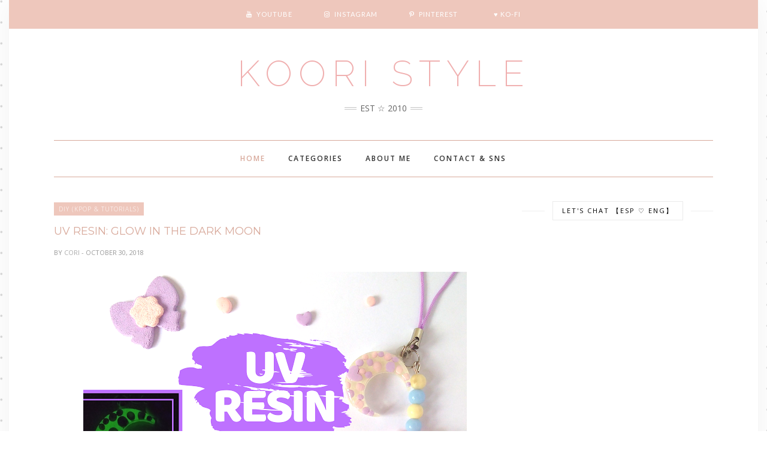

--- FILE ---
content_type: text/html; charset=UTF-8
request_url: https://www.kooristyle.com/2018/09/needle-felting-daiso-kit-neko.html
body_size: 55152
content:
<!DOCTYPE html>
<html dir='ltr' xmlns='http://www.w3.org/1999/xhtml' xmlns:b='http://www.google.com/2005/gml/b' xmlns:data='http://www.google.com/2005/gml/data' xmlns:expr='http://www.google.com/2005/gml/expr'>
<head>
<link href='https://www.blogger.com/static/v1/widgets/2944754296-widget_css_bundle.css' rel='stylesheet' type='text/css'/>
<!-- [ Meta Tag SEO ] -->
<meta charset='utf-8'/>
<meta content='width=device-width, initial-scale=1' name='viewport'/>
<meta content='blogger' name='generator'/>
<meta content='text/html; charset=UTF-8' http-equiv='Content-Type'/>
<link href='http://www.blogger.com/openid-server.g' rel='openid.server'/>
<link href='https://www.kooristyle.com/' rel='openid.delegate'/>
<link href='https://www.kooristyle.com/2018/09/needle-felting-daiso-kit-neko.html' rel='canonical'/>
<title>Needle Felting Daiso Kit: Neko - Koori Style</title>
<meta content='' name='description'/>
<meta content='Needle Felting Daiso Kit: Neko, Koori Style: Needle Felting Daiso Kit: Neko, Koori Style' name='keywords'/>
<link href='https://www.kooristyle.com/feeds/posts/default' rel='alternate' title='Koori Style - Atom' type='application/atom+xml'/>
<link href='https://www.kooristyle.com/feeds/posts/default?alt=rss' rel='alternate' title='Koori Style - RSS' type='application/rss+xml'/>
<link href='https://www.blogger.com/feeds/4363034222997032671/posts/default' rel='alternate' title='Koori Style - Atom' type='application/atom+xml'/>
<link href='https://blogger.googleusercontent.com/img/b/R29vZ2xl/AVvXsEiGV167OycY8QqMySNeLg_iZ3_xn4z-dyZfygMDY-QCNEFnt4tW33AJVxDuynyr2lY2LL1mcUH00HQvJKNdlVydqBa1-wP9enE5Sdc9avzvK6oiXr5S9_EBaP-9Q4K-1qk0t1zoVfSn_j8/s72-c/Koori+Style+Daiso+Needle+Felting+Kit+Neko+Cat.png' rel='image_src'/>
<link href='/favicon.ico' rel='icon' type='image/x-icon'/>
<meta content='' name='Author'/>
<meta content='general' name='rating'/>
<meta content='id' name='geo.country'/>
<!-- [ Social Media Meta Tag ] -->
<meta content='Koori Style: Needle Felting Daiso Kit: Neko' property='og:title'/>
<meta content='article' property='og:type'/>
<meta content='https://www.kooristyle.com/2018/09/needle-felting-daiso-kit-neko.html' property='og:url'/>
<meta content='https://blogger.googleusercontent.com/img/b/R29vZ2xl/AVvXsEiGV167OycY8QqMySNeLg_iZ3_xn4z-dyZfygMDY-QCNEFnt4tW33AJVxDuynyr2lY2LL1mcUH00HQvJKNdlVydqBa1-wP9enE5Sdc9avzvK6oiXr5S9_EBaP-9Q4K-1qk0t1zoVfSn_j8/s640/Koori+Style+Daiso+Needle+Felting+Kit+Neko+Cat.png' property='og:image'/>
<meta content='data:blog.metaDescription' property='og:description'/>
<meta content='Koori Style' property='og:site_name'/>
<meta content='en_US' property='og:locale'/>
<meta content='en_GB' property='og:locale:alternate'/>
<meta content='id_ID' property='og:locale:alternate'/>
<meta content='summary' name='twitter:card'/>
<meta content='Koori Style: Needle Felting Daiso Kit: Neko' name='twitter:title'/>
<meta content='xxxxx' name='twitter:site'/>
<meta content='xxxxx' name='twitter:creator'/>
<meta content='width=device-width,initial-scale=1,minimum-scale=1,maximum-scale=1' name='viewport'/>
<link href='https://fonts.googleapis.com/css?family=Bad+Script|Raleway:400,500,600,700,300|Lora:400' rel='stylesheet' type='text/css'/>
<link href='https://fonts.googleapis.com/css?family=Playfair+Display%3A400%2C400italic%2C700%2C700italic%7CMerriweather%3A400%2C400italic%7CDroid+Serif%3A400%2C400italic%2C700%7COld+Standard+TT%3A400%2C400italic%2C700%7CPT+Sans%3A400%2C700%2C400italic%2C700italic%7COpen+Sans%3A300italic%2C400italic%2C600italic%2C700italic%2C800italic%2C400%2C300%2C600%2C700%2C800%26subset%3Dlatin%2Cvietnamese%7CLato%3A400%2C700%2C300%2C100%2C300italic%2C400italic%2C700italic&subset=latin%2Clatin-ext' id='rst-fonts-css' media='all' rel='stylesheet' type='text/css'/>
<link href='https://fonts.googleapis.com/css?family=Lato%3Aregular%7CRaleway%3A200%7CCaveat%3Aregular%7CMontserrat%3A700&subset' media='all' rel='stylesheet' type='text/css'/>
<link href='//fonts.googleapis.com/css?family=Playfair+Display:400|Lato:400|Crimson+Text:400|Nothing+You+Could+Do:400|Lato:400|Open+Sans:400|Montserrat:400|Lato:400|Lato:400' media='all' rel='stylesheet' type='text/css'/>
<style type='text/css'>@font-face{font-family:'Lato';font-style:normal;font-weight:400;font-display:swap;src:url(//fonts.gstatic.com/s/lato/v25/S6uyw4BMUTPHjxAwXiWtFCfQ7A.woff2)format('woff2');unicode-range:U+0100-02BA,U+02BD-02C5,U+02C7-02CC,U+02CE-02D7,U+02DD-02FF,U+0304,U+0308,U+0329,U+1D00-1DBF,U+1E00-1E9F,U+1EF2-1EFF,U+2020,U+20A0-20AB,U+20AD-20C0,U+2113,U+2C60-2C7F,U+A720-A7FF;}@font-face{font-family:'Lato';font-style:normal;font-weight:400;font-display:swap;src:url(//fonts.gstatic.com/s/lato/v25/S6uyw4BMUTPHjx4wXiWtFCc.woff2)format('woff2');unicode-range:U+0000-00FF,U+0131,U+0152-0153,U+02BB-02BC,U+02C6,U+02DA,U+02DC,U+0304,U+0308,U+0329,U+2000-206F,U+20AC,U+2122,U+2191,U+2193,U+2212,U+2215,U+FEFF,U+FFFD;}@font-face{font-family:'Montserrat';font-style:normal;font-weight:400;font-display:swap;src:url(//fonts.gstatic.com/s/montserrat/v31/JTUHjIg1_i6t8kCHKm4532VJOt5-QNFgpCtr6Hw0aXp-p7K4KLjztg.woff2)format('woff2');unicode-range:U+0460-052F,U+1C80-1C8A,U+20B4,U+2DE0-2DFF,U+A640-A69F,U+FE2E-FE2F;}@font-face{font-family:'Montserrat';font-style:normal;font-weight:400;font-display:swap;src:url(//fonts.gstatic.com/s/montserrat/v31/JTUHjIg1_i6t8kCHKm4532VJOt5-QNFgpCtr6Hw9aXp-p7K4KLjztg.woff2)format('woff2');unicode-range:U+0301,U+0400-045F,U+0490-0491,U+04B0-04B1,U+2116;}@font-face{font-family:'Montserrat';font-style:normal;font-weight:400;font-display:swap;src:url(//fonts.gstatic.com/s/montserrat/v31/JTUHjIg1_i6t8kCHKm4532VJOt5-QNFgpCtr6Hw2aXp-p7K4KLjztg.woff2)format('woff2');unicode-range:U+0102-0103,U+0110-0111,U+0128-0129,U+0168-0169,U+01A0-01A1,U+01AF-01B0,U+0300-0301,U+0303-0304,U+0308-0309,U+0323,U+0329,U+1EA0-1EF9,U+20AB;}@font-face{font-family:'Montserrat';font-style:normal;font-weight:400;font-display:swap;src:url(//fonts.gstatic.com/s/montserrat/v31/JTUHjIg1_i6t8kCHKm4532VJOt5-QNFgpCtr6Hw3aXp-p7K4KLjztg.woff2)format('woff2');unicode-range:U+0100-02BA,U+02BD-02C5,U+02C7-02CC,U+02CE-02D7,U+02DD-02FF,U+0304,U+0308,U+0329,U+1D00-1DBF,U+1E00-1E9F,U+1EF2-1EFF,U+2020,U+20A0-20AB,U+20AD-20C0,U+2113,U+2C60-2C7F,U+A720-A7FF;}@font-face{font-family:'Montserrat';font-style:normal;font-weight:400;font-display:swap;src:url(//fonts.gstatic.com/s/montserrat/v31/JTUHjIg1_i6t8kCHKm4532VJOt5-QNFgpCtr6Hw5aXp-p7K4KLg.woff2)format('woff2');unicode-range:U+0000-00FF,U+0131,U+0152-0153,U+02BB-02BC,U+02C6,U+02DA,U+02DC,U+0304,U+0308,U+0329,U+2000-206F,U+20AC,U+2122,U+2191,U+2193,U+2212,U+2215,U+FEFF,U+FFFD;}@font-face{font-family:'Open Sans';font-style:normal;font-weight:400;font-stretch:100%;font-display:swap;src:url(//fonts.gstatic.com/s/opensans/v44/memSYaGs126MiZpBA-UvWbX2vVnXBbObj2OVZyOOSr4dVJWUgsjZ0B4taVIUwaEQbjB_mQ.woff2)format('woff2');unicode-range:U+0460-052F,U+1C80-1C8A,U+20B4,U+2DE0-2DFF,U+A640-A69F,U+FE2E-FE2F;}@font-face{font-family:'Open Sans';font-style:normal;font-weight:400;font-stretch:100%;font-display:swap;src:url(//fonts.gstatic.com/s/opensans/v44/memSYaGs126MiZpBA-UvWbX2vVnXBbObj2OVZyOOSr4dVJWUgsjZ0B4kaVIUwaEQbjB_mQ.woff2)format('woff2');unicode-range:U+0301,U+0400-045F,U+0490-0491,U+04B0-04B1,U+2116;}@font-face{font-family:'Open Sans';font-style:normal;font-weight:400;font-stretch:100%;font-display:swap;src:url(//fonts.gstatic.com/s/opensans/v44/memSYaGs126MiZpBA-UvWbX2vVnXBbObj2OVZyOOSr4dVJWUgsjZ0B4saVIUwaEQbjB_mQ.woff2)format('woff2');unicode-range:U+1F00-1FFF;}@font-face{font-family:'Open Sans';font-style:normal;font-weight:400;font-stretch:100%;font-display:swap;src:url(//fonts.gstatic.com/s/opensans/v44/memSYaGs126MiZpBA-UvWbX2vVnXBbObj2OVZyOOSr4dVJWUgsjZ0B4jaVIUwaEQbjB_mQ.woff2)format('woff2');unicode-range:U+0370-0377,U+037A-037F,U+0384-038A,U+038C,U+038E-03A1,U+03A3-03FF;}@font-face{font-family:'Open Sans';font-style:normal;font-weight:400;font-stretch:100%;font-display:swap;src:url(//fonts.gstatic.com/s/opensans/v44/memSYaGs126MiZpBA-UvWbX2vVnXBbObj2OVZyOOSr4dVJWUgsjZ0B4iaVIUwaEQbjB_mQ.woff2)format('woff2');unicode-range:U+0307-0308,U+0590-05FF,U+200C-2010,U+20AA,U+25CC,U+FB1D-FB4F;}@font-face{font-family:'Open Sans';font-style:normal;font-weight:400;font-stretch:100%;font-display:swap;src:url(//fonts.gstatic.com/s/opensans/v44/memSYaGs126MiZpBA-UvWbX2vVnXBbObj2OVZyOOSr4dVJWUgsjZ0B5caVIUwaEQbjB_mQ.woff2)format('woff2');unicode-range:U+0302-0303,U+0305,U+0307-0308,U+0310,U+0312,U+0315,U+031A,U+0326-0327,U+032C,U+032F-0330,U+0332-0333,U+0338,U+033A,U+0346,U+034D,U+0391-03A1,U+03A3-03A9,U+03B1-03C9,U+03D1,U+03D5-03D6,U+03F0-03F1,U+03F4-03F5,U+2016-2017,U+2034-2038,U+203C,U+2040,U+2043,U+2047,U+2050,U+2057,U+205F,U+2070-2071,U+2074-208E,U+2090-209C,U+20D0-20DC,U+20E1,U+20E5-20EF,U+2100-2112,U+2114-2115,U+2117-2121,U+2123-214F,U+2190,U+2192,U+2194-21AE,U+21B0-21E5,U+21F1-21F2,U+21F4-2211,U+2213-2214,U+2216-22FF,U+2308-230B,U+2310,U+2319,U+231C-2321,U+2336-237A,U+237C,U+2395,U+239B-23B7,U+23D0,U+23DC-23E1,U+2474-2475,U+25AF,U+25B3,U+25B7,U+25BD,U+25C1,U+25CA,U+25CC,U+25FB,U+266D-266F,U+27C0-27FF,U+2900-2AFF,U+2B0E-2B11,U+2B30-2B4C,U+2BFE,U+3030,U+FF5B,U+FF5D,U+1D400-1D7FF,U+1EE00-1EEFF;}@font-face{font-family:'Open Sans';font-style:normal;font-weight:400;font-stretch:100%;font-display:swap;src:url(//fonts.gstatic.com/s/opensans/v44/memSYaGs126MiZpBA-UvWbX2vVnXBbObj2OVZyOOSr4dVJWUgsjZ0B5OaVIUwaEQbjB_mQ.woff2)format('woff2');unicode-range:U+0001-000C,U+000E-001F,U+007F-009F,U+20DD-20E0,U+20E2-20E4,U+2150-218F,U+2190,U+2192,U+2194-2199,U+21AF,U+21E6-21F0,U+21F3,U+2218-2219,U+2299,U+22C4-22C6,U+2300-243F,U+2440-244A,U+2460-24FF,U+25A0-27BF,U+2800-28FF,U+2921-2922,U+2981,U+29BF,U+29EB,U+2B00-2BFF,U+4DC0-4DFF,U+FFF9-FFFB,U+10140-1018E,U+10190-1019C,U+101A0,U+101D0-101FD,U+102E0-102FB,U+10E60-10E7E,U+1D2C0-1D2D3,U+1D2E0-1D37F,U+1F000-1F0FF,U+1F100-1F1AD,U+1F1E6-1F1FF,U+1F30D-1F30F,U+1F315,U+1F31C,U+1F31E,U+1F320-1F32C,U+1F336,U+1F378,U+1F37D,U+1F382,U+1F393-1F39F,U+1F3A7-1F3A8,U+1F3AC-1F3AF,U+1F3C2,U+1F3C4-1F3C6,U+1F3CA-1F3CE,U+1F3D4-1F3E0,U+1F3ED,U+1F3F1-1F3F3,U+1F3F5-1F3F7,U+1F408,U+1F415,U+1F41F,U+1F426,U+1F43F,U+1F441-1F442,U+1F444,U+1F446-1F449,U+1F44C-1F44E,U+1F453,U+1F46A,U+1F47D,U+1F4A3,U+1F4B0,U+1F4B3,U+1F4B9,U+1F4BB,U+1F4BF,U+1F4C8-1F4CB,U+1F4D6,U+1F4DA,U+1F4DF,U+1F4E3-1F4E6,U+1F4EA-1F4ED,U+1F4F7,U+1F4F9-1F4FB,U+1F4FD-1F4FE,U+1F503,U+1F507-1F50B,U+1F50D,U+1F512-1F513,U+1F53E-1F54A,U+1F54F-1F5FA,U+1F610,U+1F650-1F67F,U+1F687,U+1F68D,U+1F691,U+1F694,U+1F698,U+1F6AD,U+1F6B2,U+1F6B9-1F6BA,U+1F6BC,U+1F6C6-1F6CF,U+1F6D3-1F6D7,U+1F6E0-1F6EA,U+1F6F0-1F6F3,U+1F6F7-1F6FC,U+1F700-1F7FF,U+1F800-1F80B,U+1F810-1F847,U+1F850-1F859,U+1F860-1F887,U+1F890-1F8AD,U+1F8B0-1F8BB,U+1F8C0-1F8C1,U+1F900-1F90B,U+1F93B,U+1F946,U+1F984,U+1F996,U+1F9E9,U+1FA00-1FA6F,U+1FA70-1FA7C,U+1FA80-1FA89,U+1FA8F-1FAC6,U+1FACE-1FADC,U+1FADF-1FAE9,U+1FAF0-1FAF8,U+1FB00-1FBFF;}@font-face{font-family:'Open Sans';font-style:normal;font-weight:400;font-stretch:100%;font-display:swap;src:url(//fonts.gstatic.com/s/opensans/v44/memSYaGs126MiZpBA-UvWbX2vVnXBbObj2OVZyOOSr4dVJWUgsjZ0B4vaVIUwaEQbjB_mQ.woff2)format('woff2');unicode-range:U+0102-0103,U+0110-0111,U+0128-0129,U+0168-0169,U+01A0-01A1,U+01AF-01B0,U+0300-0301,U+0303-0304,U+0308-0309,U+0323,U+0329,U+1EA0-1EF9,U+20AB;}@font-face{font-family:'Open Sans';font-style:normal;font-weight:400;font-stretch:100%;font-display:swap;src:url(//fonts.gstatic.com/s/opensans/v44/memSYaGs126MiZpBA-UvWbX2vVnXBbObj2OVZyOOSr4dVJWUgsjZ0B4uaVIUwaEQbjB_mQ.woff2)format('woff2');unicode-range:U+0100-02BA,U+02BD-02C5,U+02C7-02CC,U+02CE-02D7,U+02DD-02FF,U+0304,U+0308,U+0329,U+1D00-1DBF,U+1E00-1E9F,U+1EF2-1EFF,U+2020,U+20A0-20AB,U+20AD-20C0,U+2113,U+2C60-2C7F,U+A720-A7FF;}@font-face{font-family:'Open Sans';font-style:normal;font-weight:400;font-stretch:100%;font-display:swap;src:url(//fonts.gstatic.com/s/opensans/v44/memSYaGs126MiZpBA-UvWbX2vVnXBbObj2OVZyOOSr4dVJWUgsjZ0B4gaVIUwaEQbjA.woff2)format('woff2');unicode-range:U+0000-00FF,U+0131,U+0152-0153,U+02BB-02BC,U+02C6,U+02DA,U+02DC,U+0304,U+0308,U+0329,U+2000-206F,U+20AC,U+2122,U+2191,U+2193,U+2212,U+2215,U+FEFF,U+FFFD;}</style>
<style id='page-skin-1' type='text/css'><!--
/*
-----------------------------------------------
Blogger Template Style
Name:     Emma Clean & Responsive Blogger Template
Designer: BeautyTemplates
Url     : www.BeautyTemplates.com
----------------------------------------------- */
/* Variable definitions
====================
<Group description="Page Text" selector="">
<Variable name="body.font" description="Font" type="font" default="normal normal 13px Open Sans"/>
<Variable name="body.text.color" description="Text Color" type="color" default="#343434"/>
<Variable name="body.link.color" description="Link Color" type="color" default="#f0afaf"/>
<Variable name="body.link.color.hover" description="Hover Color" type="color" default="#000000"/>
</Group>
<Group description="Background Color" selector="">
<Variable name="body.background.color" description="Outer Background Color" type="color" default="#ffffff"/>
</Group>
<Group description="Blog Header" selector="">
<Variable name="header.text.font" description="Header Font" type="font" default="60px Raleway" />
<Variable name="header.text.color" description="Header Color" type="color" default="#000000" />
</Group>
<Group description="Post Titles" selector="">
<Variable name="post.title.font" description="Font" type="font" default="18px Montserrat"/>
<Variable name="post.title.color" description="Color" type="color" default="#000000" />
<Variable name="post.title.color.hover" description="Hover Color" type="color" default="#777777" />
</Group>
<Group description="Navigation" selector="">
<Variable name="navbar.background" description="Navbar Background Color" type="color" default="#FFFFFF"/>
<Variable name="navbar.text.font" description="Navbar Font" type="font" default="11px Open Sans"/>
<Variable name="navbar.text.color" description="Navbar Text Color" type="color" default="#303030"/>
<Variable name="navbar.text.color.hover" description="Navbar Text Hover Color" type="color" default="#d8a99b"/>
</Group>
<Group description="Widgets" selector="">
<Variable name="widget.title.font" description="Widget Title Font" type="font" default="12px Open Sans"/>
<Variable name="widget.title.text.color" description="Widget Title Color" type="color" default="#222222"/>
</Group>
<Group description="Social Icons" selector="">
<Variable name="socialz.color" description="Social Icon Color" type="color" default="#ffffff"/>
<Variable name="socialz.color.hover" description="Social Icon Hover Color" type="color" default="#777777"/>
</Group>
<Group description="Sidebar Social Icons" selector="">
<Variable name="sidebar.social.background" description="Social Icon Background Color" type="color" default="#ffffff"/>
<Variable name="sidebar.social.color" description="Social Icon Color" type="color" default="#444444"/>
<Variable name="sidebar.social.border.color" description="Social Icon Border Color" type="color" default="#f0f0f0"/>
</Group>
<Group description="Label" selector="">
<Variable name="label.font" description="Navbar Font" type="font" default="11px Lato"/>
<Variable name="label.color" description="Navbar Text Color" type="color" default="#646464"/>
<Variable name="label.color.hover" description="Navbar Background Color" type="color" default="#aaaaaa"/>
</Group>
*/
/* Global reset */
/* Based upon 'reset.css' in the Yahoo! User Interface Library: http://developer.yahoo.com/yui */
*, html, body, div, dl, dt, dd, ul, ol, li, h1, h2, h3, h4, h5, h6, pre, form, label, fieldset, input, p, blockquote, th, td { margin:0; padding:0 }
table { border-collapse:collapse; border-spacing:0 }
fieldset, img { border:0 }
address, caption, cite, code, dfn, em, strong, th, var { font-style:normal; font-weight:normal }
ol, ul, li { list-style:none }
caption, th { text-align:left }
h1, h2, h3, h4, h5, h6 { font-size:100%; font-weight:normal }
q:before, q:after { content:''}
/* Global reset-RESET */
strong { font-weight: bold }
em { font-style: italic }
a img { border:none } /* Gets rid of IE's blue borders */
body#layout #header {
margin-bottom: 80px;
clear:both;
}
div#Subscribe h2 {
display: none;
}
div#Header1 p {
text-align: center;
margin: 0;
position: relative;
padding: 0 26px;
color: #646464;
font-size: 14px;
position:relative;
display: inline-block;
margin-top: 10px;
}
div#Header1 p:before,div#Header1 p:after { content: "";
position: absolute;
left: 0;
top: 50%;
margin-top: -2px;
width: 20px;
height: 2px;
border-top: 1px solid #c4c4c4;
border-bottom: 1px solid #c4c4c4;}
div#Header1 p:after {
left: auto;
right: 0;
}
#layout:before {    content: 'This is the property of ThemeXpose.com';
text-transform: uppercase;
font-size: 20px;
color: #999;
margin: 0 0 20px 0;
display: inline-block;
font-weight: 700;
padding: 20px;
font-family: sans-serif;
border: 4px double #FD856E;}
#Attribution1 {height:0px;visibility:hidden;display:none;}
#b-navbar {height:0px;visibility:hidden;display:none;}
.widget-item-control {display:none;}
body#layout {
width: 1000px;
}
#layout .container,#layout .outerwrapper {
width: 100%;
margin: 0 auto;
}
body#layout #navigation {
height: auto;
margin-bottom: 60px;
margin-top: 30px;
position: relative;
width: 100%;
z-index: 999;
}
body#layout #top-social {
height: auto;
}
body#layout #widget-area .footerwidget {
width:30%;
margin-right: 0px;
}
body#layout #sidebar .widget {
width:100%;
}
body#layout div#main {
width: 60%;
}
.preload{display:none!important}
body {
color: #343434;
font:normal normal 13px Open Sans;
line-height: 24px;
letter-spacing: 0px;
text-transform: none;    font-weight: 400;
background-image: url(https://blogger.googleusercontent.com/img/b/R29vZ2xl/AVvXsEiPmXqaPGc2jPquhY9LvYbjVvTQe0IPN8oYk76JbMBgv7aWZqoOMqmbmp-SRBhx7ueyISBUns05X8EH4nJLQn9E4D__oIdSuPVswKS4QakhuYKKUv306xqhU4ZV-iS8JVw9kDv3u4qh4lRh/s1600/bg.png);
background-position: left top;
background-size: auto;
background-repeat: repeat;
background-attachment: fixed;
}
p {
font-size:13px;
line-height:26px;
}
a {
text-decoration:none;
color:#f0afaf;
}
a:hover {
color:#343434
}
h1,h2,h3,h4,h5,h6 {
font-family:"Open Sans", sans-serif;
}
.container {
width:1100px;
margin:0 auto;
}
.container.sp_sidebar {
overflow:hidden;
}
#main {
width:100%;
}
.container.sp_sidebar #main {
width:67%;
float:left;
}
#sidebar {
width:29%;
float:right;
}
/********************************/
/*** Navigation ***/
/********************************/
#navigation {
background:#fff;
height:60px;
text-align: center;
z-index:999;
width:100%;
-webkit-backface-visibility: hidden;
border-top: 1px #d8a99b solid;
border-bottom: 1px #d8a99b solid;
}
.slicknav_menu {
display:none;
}
#navigation .container {
position:relative;
}
.menu li {
display:inline-block;
margin-right:35px;
position:relative;
}
ul.menu > li:first-child a {
color: #d8a99b;
}
.menu li a {
font:12px Open Sans;
font-weight:600;
color:#303030;
line-height:60px;
text-transform:uppercase;
display:inline-block;
-o-transition:.3s;
-ms-transition:.3s;
-moz-transition:.3s;
-webkit-transition:.3s;
letter-spacing: 2px;
}
.show-search {
position: absolute;
right: 34px;
display: none;
z-index: 2;
}
.show-search #searchform input#s {
color: #666;
padding: 9px 10px;
width: 100%;
box-sizing: border-box;
border-radius: 0;
width: 230px;
background: #fff;
height: 32px;
border: 1px solid #eee;
border-right: none;
z-index: 1;
}
.header-right a {
display: inline-block;
font-size: 14px;
color: #777;
border: 1px solid #eee;
width: 32px;
height: 30px;
line-height: 30px;
text-align: center;
}
/*** DROPDOWN ***/
.menu .sub-menu,
.menu .children {
background-color: #171717;
display: none;
padding: 0;
position: absolute;
margin-top:0;
left: 0;
z-index: 99999;
}
ul.menu ul a,
.menu ul ul a {
color: #999;
margin: 0;
padding: 6px 10px 7px 10px;
min-width: 160px;
line-height:20px;
-o-transition:.25s;
-ms-transition:.25s;
-moz-transition:.25s;
-webkit-transition:.25s;
transition:.25s;
border-top:1px solid #333;
}
ul.menu ul li,
.menu ul ul li {
padding-right:0;
margin-right:0;
}
ul.menu ul a:hover,
.menu ul ul a:hover {
color: #fff;
background:#333;
}
ul.menu li:hover > ul,
.menu ul li:hover > ul {
display: block;
}
.menu .sub-menu ul,
.menu .children ul {
left: 100%;
top: 0;
}
a.more-link:hover {
background-color: #303030;
color: #fff!important;
}
/** Search **/
.header-top .container {
position: relative;
}
/*** Top Social ***/
#top-social {
text-align: center;
background: #EEC7BC;
height:48px;
}
#top-social a i {
font-size: 11px;
padding-right: 7px;
line-height:48px;
color:#ffffff;
-webkit-transition: all 0.2s linear;
-moz-transition: all 0.2s linear;
-ms-transition: all 0.2s linear;
-o-transition: all 0.2s linear;
transition: all 0.2s linear;
}
div#top-social a {
padding-left: 50px;
}
div#top-social a:first-child {
padding-left: 0;
}
div#top-social {
color: #ffffff;
font-size: 11px;
text-transform: uppercase;
letter-spacing: 1px;
font-family: lato;
}
h1.logo_h.logo_h__txt {
font: 60px Raleway;
padding: 0px 0;
text-align: center;
font-weight: 200;
color:#343434;
text-transform: uppercase;
letter-spacing: 10px;
}
.post-tag a {
line-height: 1.2;
margin-bottom: 12px;
display: none;
background: #eec7bc;
color: #ffffff;
font-size: 10px;
font-weight: 300;
letter-spacing: 1px;
padding: 5px 8px;
text-transform: uppercase;
}
.post-tag a:first-child {
display: inline-block;
}
article:first-child .post-tag a{    margin-bottom: 10px!important;}
.outerwrapper {
width: 1250px;
margin: 0 auto;
background-color: #ffffff;
box-shadow: 0 0 50px rgba(0,0,0,0.06);
}
/********************************/
/*** Header ***/
/********************************/
#header {
padding:40px 0;
text-align:center;
}
#logo {
text-align:center;
}
#top-search{right:0}
#top-social{left:0}
.header-top #top-social, .header-top #top-search{
position: absolute;
top: 50%;
transform: translateY(-50%);
-webkit-transform: translateY(-50%);
-moz-transform: translateY(-50%);
}
/** Featured area **/
.featured-area {
margin-bottom: 50px;
padding-bottom: 10px;
margin-top: -70px;
border-bottom: 1px solid rgba(34,34,34,0.1);
}
/********************************/
/*** Grid Item ***/
/********************************/
/* grid title */
.sp-grid-title {
margin-bottom:45px;
text-align:center;
}
.sp-grid-title h3 {
font-size: 26px;
font-weight: 400;
text-transform: uppercase;
letter-spacing:4px;
margin-bottom:4px;
}
.sp-grid-title .sub-title {
font-size: 18px;
font-style: italic;
color: #999;
}
.sp-grid li {
display: inline-block;
vertical-align: top;
width: 300px;
margin-right: 16px;
margin-bottom: 45px;
}
.container.sp_sidebar .sp-grid li {
width:315px;
}
.container.sp_sidebar .sp-grid li:nth-child(3n+3) {
margin-right:16px;
}
.container.sp_sidebar .sp-grid li:nth-child(2n+2) {
margin-right:0;
}
.sp-grid li:nth-child(3n+3) {
margin-right:0;
}
.sp-grid li .item img {
width:100%;
height:auto;
margin-bottom:10px;
}
.sp-grid li .item .cat {
font-size: 11px;
font-weight: 700;
letter-spacing: 1px;
text-transform: uppercase;
font-family:"Open Sans";
margin-bottom:7px;
display:block;
}
.sp-grid li .item .cat a:hover {
text-decoration:underline;
}
.sp-grid li .item h2 {
margin-bottom:8px;
}
.sp-grid li .item h2 a {
font-size: 15px;
color: #000000;
text-transform: uppercase;
letter-spacing: 1px;
font-weight: 700;
-o-transition:.3s;
-ms-transition:.3s;
-moz-transition:.3s;
-webkit-transition:.3s;
}
.sp-grid li .item h2 a:hover {
opacity:.5;
}
.sp-grid li .item p {
margin-bottom:6px;
}
.sp-grid li .item .date {
font-size: 13px;
color: #999;
letter-spacing: 1px;
font-style: italic;
}
/********************************/
/*** Post ***/
/********************************/
.post {
margin-bottom:40px;
width:47.8%;
float:left;
}
article:first-child{
width:100%;
}
article:nth-child(2n+2) {
margin-right: 31px;
}
article .post-meta{display:none}
article:first-child .post-meta{display:block;}
.post-header h1, .post-header h2 {
margin-bottom: 0px;
}
.single .post {
margin-bottom:70px;
}
/*** Post Header ***/
.post-header {
margin-bottom:10px;
padding-bottom: 15px;
padding: 0 0px;
}
.post-header .cat a {
color: #646464;
font:11px Lato;
display: inline-block;
margin-bottom: 10px;
text-transform: uppercase;
letter-spacing: 2px;
}
.post-header .cat a:hover {
color: #aaaaaa;
text-decoration:underline;
}
.post-header h1 a, .post-header h2 a, .post-header h1 {
font: 18px Montserrat;
color: #d8a99b;
-o-transition: .3s;
-ms-transition: .3s;
-moz-transition: .3s;
-webkit-transition: .3s;
position: relative;
display: block;
margin-bottom: 0px;
line-height: 32px;
font-weight: 400;
text-transform: uppercase;
}
article:first-child .post-header h1,article:first-child .post-header h2 { margin-bottom:8px!important; }
.post-header h2 a:hover {
color: #343434;
}
/*** Post image ***/
.post-image {
margin-bottom:18px;
}
.post-image img {
max-width:100%;
height:auto;
min-width:100%;
}
.post-image.audio iframe {
height:166px;
}
.container.sp_sidebar .post-image.audio iframe {
width:650px;
height:auto;
}
/*** Post Entry ***/
.post-entry {
text-align: justify;
padding: 0 0px 8px;
}
.post-entry img {
max-width:100%;
height:auto;
}
.post-entry a.more-link {
margin-top: 25px;
display: inline-block;
-o-transition: .3s;
-ms-transition: .3s;
-moz-transition: .3s;
position: relative;
-o-transition: .3s;
-ms-transition: .3s;
-moz-transition: .3s;
-webkit-transition: .3s;
font-weight: 400;
padding: 0 25px;
font-size: 12px;
text-transform: uppercase;
display: inline-block;
border: 1px solid #ddd;
color: #303030;
height: 34px;
line-height: 34px;
display:none;
}
article:first-child .post-entry a.more-link{    display: inline-block;}
.post-entry p, .post-entry h1, .post-entry h2, .post-entry h3, .post-entry h4, .post-entry h5, .post-entry h6, .post-entry hr {
margin-bottom:20px;
}
.post-entry h1, .post-entry h2, .post-entry h3, .post-entry h4, .post-entry h5, .post-entry h6 {
color:#000;
font-weight:700;
}
.post-entry h1 {
font-size:30px;
}
.post-entry h2 {
font-size:27px;
}
.post-entry h3 {
font-size:24px;
}
.post-entry h4 {
font-size:20px;
}
.post-entry h5 {
font-size:18px;
}
.post-entry h6 {
font-size:16px;
}
.post-entry hr {
border:0;
height:0;
border-bottom:1px solid #e5e5e5;
clear:both;
}
.post-entry blockquote p {
border-left:3px solid #cea525;
color:#999;
padding:0 18px;
font-family:"Georgia";
font-size:18px;
line-height:28px;
font-style:italic;
}
.post-entry ul, .post-entry ol {
padding-left:45px;
margin-bottom:20px;
}
.post-entry ul li {
margin-bottom:12px;
list-style:square;
}
.post-entry ol li {
margin-bottom:12px;
list-style:decimal;
}
.sticky.post .post-header { border:1px dashed #ddd; padding:20px 0; }
.bypostauthor  {}
.post-entry table { width:100%; margin-bottom:22px; border-collapse:collapse }
.post-entry td, .post-entry th { padding: 12px; border-bottom: 1px #e5e5e5 solid; }
.post-entry th { font-weight:bold; font-size:14px; background:#f5f5f5;}
.post-entry tr:hover {
background:#f9f9f9;
}
/*** Post Share ***/
.post-share {
text-align:center;
margin-top:40px;
margin-bottom:100px;
}
.post-share a {
display:inline-block;
}
.share-box {
width: 42px;
height: 42px;
border-radius: 50%;
background: #fff;
border: 4px double #ddd;
display: inline-block;
line-height: 42px;
margin: 0 10px;
-o-transition: .3s;
-ms-transition: .3s;
-moz-transition: .3s;
-webkit-transition: .3s;
}
.share-box i {
font-size:14px;
}
.share-box:hover {
background:#171717;
border:1px solid #171717;
}
/*** Post author ***/
.post-author {
margin-bottom:80px;
margin-top:70px;
overflow:hidden;
border-bottom: 1px solid rgba(34,34,34,0.1);
padding-bottom: 40px;
margin-bottom: 40px;
}
.author-img {
float:left;
margin-right:30px;
}
.author-img img {
border-radius:50%;
}
.author-content h5 a {
font-size:14px;
letter-spacing:2px;
text-transform:uppercase;
margin-bottom:8px;
color:#000;
display:block;
}
.author-content p {
margin-bottom:8px;
}
.author-content .author-social {
font-size:14px;
color:#bbb;
margin-right:8px;
}
/*** Post related ***/
.post-related {
overflow:hidden;
margin-bottom:80px;
margin-top:40px;
padding: 0 0px;
}
.post-box { text-align:center; }
.post-box-title {
text-align: left;
margin-bottom: 20px;
font-family: Lato;
font-weight: 400;
color: #282828;
font-size: 18px;
text-transform: uppercase;
margin: 0 0 30px 0;
letter-spacing: 1px;
position: relative;
padding-bottom: 10px;
}
.item-related {
width:292px;
float:left;
margin-right:32px;
}
.item-related:last-child { margin-right:0; }
.container.sp_sidebar .item-related{
width:233px;
margin-right:19px;
}
.container.sp_sidebar .item-related:last-child {
margin-right:0;
}
.item-related img {
margin-bottom:6px;
width:100%;
height:auto;
}
.item-related h3 a {
display: block;
font-family: Playfair Display;
font-weight: 300;
color: #303030;
font-size: 16px;
line-height: 22px;
}
.item-related h3 a:hover {
text-decoration:underline;
}
.item-related span.date {
font-size:10px;
font-family:"Open Sans", sans-serif;
text-transform:uppercase;
font-style:italic;
color:#999;
}
/** Post tags ***/
.post-tags {
margin-top:30px;
margin-bottom:50px;
}
.post-tags a {
font-family:"Open Sans", sans-serif;
font-size:11px;
letter-spacing:2px;
text-transform:uppercase;
background:#f2f2f2;
color:#666;
padding:7px 10px 8px;
margin-right:6px;
border-radius:2px;
margin-bottom:5px;
display:inline-block;
}
.post-tags a:hover {
background:#333;
color:#fff;
text-decoration:none;
}
/*** Post Pagination ***/
.post-pagination {
overflow:hidden;
}
.post-pagination .prev-post {
float:left;
width:470px;
}
.post-pagination .next-post {
float:right;
text-align:right;
width:470px;
}
.container.sp_sidebar .post-pagination .prev-post, .container.sp_sidebar .post-pagination .next-post {
width:325px;
}
.post-pagination span {
color:#999;
font-size:16px;
font-style:italic;
letter-spacing:1px;
}
.post-pagination .arrow {
font-size:64px;
color:#ddd;
line-height:64px;
}
.post-pagination .prev-post .arrow {
float:left;
margin-right:18px;
}
.post-pagination .next-post .arrow {
float:right;
margin-left:18px;
}
.pagi-text {
margin-top:11px;
}
.post-pagination h5 {
text-transform:uppercase;
letter-spacing:2px;
font-size:14px;
}
.post-pagination a {
color:#999;
}
.post-pagination a:hover > .arrow, .post-pagination a:hover > .pagi-text span, .post-pagination a:hover {
color:#000;
}
.site-social-networks.show-title li {
text-align: center;
width: 32%;
}
.site-social-networks li {
display: inline-block;
padding: 0;
}
.site-social-networks.show-title a {
margin: 20px auto 0 auto;
text-transform: uppercase;
font-size: 10px;
}
.site-social-networks.show-title i {
display: block;
margin: 0 auto 10px auto;
}
.site-social-networks.style-default i {
width: 32px;
height: 32px;
margin: 0 auto;
line-height: 32px;
text-align: center;
font-size: 18px;
color: #343434;
}
ul.site-social-networks.secondary-2-primary.style-default.show-title li {
margin-bottom: 2px!important;
padding-bottom: 7px!important;
border: 1px solid #f0f0f0;
padding: 10px 0;
background-color: #ffffff;
}
ul.site-social-networks.secondary-2-primary.style-default.show-title li:last-child{ border: 1px solid #f0f0f0!important;}
/********************************/
/*** Pagination ***/
/********************************/
.pagination {
margin-bottom:60px;
overflow:hidden;
clear: both;
}
.pagination a {
color:#999;
letter-spacing:1px;
text-transform:uppercase;
font-size:12px;
}
.pagination a:hover {
text-decoration:none;
color:#000;
}
.pagination .newer {
float:left;
}
.pagination .older {
float:right;
}
/********************************/
/*** Footer Social ***/
/********************************/
.footerz {
padding: 0px 0px;
}
#footer-social {
padding:30px 0;
text-align:center;
background: #eec7bc;
}
#footer-social a {
margin: 0 15px;
text-transform: uppercase;
font-weight: 400;
letter-spacing: 1px;
display: inline-block;
border-left: 1px solid #d8a99b;
text-align: center;
padding: 3px 0;
padding-left: 60px;
color: #ffffff;
font-size: 11px;
}
#footer-social a:first-child {
margin-left: 0;
padding-left: 0px;
border-left: 0px;
}
#footer-social a:last-child {
margin-right:0;
}
#footer-social a i {
height: 32px;
width: 32px;
text-align: center;
line-height: 32px;
background: #d8a99b;
color: #fff;
border-radius: 50%;
margin-right: 5px;
font-size: 14px;
}
#footer-social a:hover {
text-decoration:none;
color:#000;
}
#footer-social a:hover > i {
background:#000;
}
/********************************/
/*** Footer logo ***/
/********************************/
#footer-logo {
background:#111;
padding:60px 0;
text-align:center;
}
#footer-logo img {
margin-bottom:15px;
}
#footer-logo p {
color:#777;
font-size:15px;
margin-bottom:0;
font-style:italic;
}
#footer-logo p i {
color:#646464;
font-size:14px;
margin:0 5px 0 7px;
}
.share-box:hover > i {
color: #fff;
}
/********************************/
/*** Footer Copyright ***/
/********************************/
#footer-copyright {
padding:12px 0;
background:#000;
overflow:hidden;
font-family:"Open Sans", sans-serif;
}
#footer-copyright p {
font-size:11px;
color:#EFEFEF;
text-align:center;
}
.to-top {
margin-top: 6px;
font-size: 25px;
text-transform: uppercase;
font-weight: 700;
letter-spacing: 3px;
color: #444;
position: fixed!important;
bottom: 25px;
right: 65px;
border: 1px solid #eee;
width: 40px;
height: 40px;
text-align: center;
line-height: 30px;
background: #fff;
}
.to-top i {
font-size:14px;
margin-left:3px;
}
.to-top:hover {
text-decoration:none;
}
/********************************/
/*** Widget Area ***/
/********************************/
#widget-area {
overflow:hidden;
margin-bottom:60px;
padding-top:60px;
}
#widget-area .footerwidget {
float:left;
}
#widget-area .widget, #sidebar .widget {
float: left;
width: 320px;
}
#widget-area .widget h2 {
font: 12px Open Sans;
font-weight: 700;
font-style: normal;
line-height: 1.25;
letter-spacing: 2px;
text-transform: uppercase;
text-align: center;
display: block;
text-overflow: ellipsis;
white-space: nowrap;
overflow: hidden;
text-transform: uppercase;
font-size: 11px;
letter-spacing: 2px;
display: block;
margin-bottom: 20px;
text-align: center;
color: #343434;
font-weight: 700;
position: relative;
padding: 14px 11px;
background-color: #F8F8F8;
}
#sidebar .widget h2 span:before,#sidebar .widget h2 span:after {
content: "";
position: absolute;
top: 50%;
border-bottom: 1px solid;
border-color: #eee;
width: 591px;
margin: 0 14px;
}
.widget h2 span:before {
right: 100%;
}
.widget h2 span:after {
left: 100%;
}
#widget-area #container3 {
margin-right:0px;
}
#sidebar .widget {
margin-right: 0;
float: none;
margin-bottom: 40px;
}
#sidebar .widget.Label li{    border-top: 1px solid #eeeeee;    padding-bottom: 7px;
padding-top: 7px;    margin-bottom: 0;}
#sidebar .widget.Label li a{    transition: all 0.2s ease 0s;
-webkit-transition: all 0.2s ease 0s;
-moz-transition: all 0.2s ease 0s;}
#sidebar .widget.Label li a:hover{ padding-left: 10px;    transition: all 0.2s ease 0s;
-webkit-transition: all 0.2s ease 0s;
-moz-transition: all 0.2s ease 0s;}
#sidebar .widget.Label li:first-child {
border-top: 0px;
}
#sidebar .widget.Label li a{    color: #404040;
font-size: 13px;
text-transform: uppercase;
display: inline-block;
font-family: Open Sans;  }
div#sidebar h2 span {
background: #ffffff;
border: 1px solid #ebebeb;
display: inline-block;
font-size: 11px;
font-weight: 500;
letter-spacing: 2px;
padding: 7px 15px;
position: relative;
text-transform: uppercase;
}
#sidebar img {
max-width:100%;
}
#sidebar iframe {
max-width:260px;
}
.widget:last-child {
margin-right:0;
}
.widget-title, #sidebar .widget h2{
font: 12px Open Sans;
font-style: normal;
text-overflow: ellipsis;
white-space: nowrap;
display: block;
position: relative;
padding: 0px 11px 25px;
line-height: 16px;
overflow: hidden;
font-weight: 600;
text-align: center;
font-size: 11px;
text-transform: uppercase;
letter-spacing: 2px;
}
#sidebar .widget-title, #sidebar .widget h2, #widget-area .widget h2 {
margin-bottom:5px;
}
#sidebar .widget ul li {
margin-bottom:7px;
padding-bottom:7px;
}
#sidebar .widget ul li:last-child {
margin-bottom:0;
padding-bottom:0;
border-bottom:none;
}
.cloud-label-widget-content {display:inline-block;text-align:left;}
.cloud-label-widget-content .label-size{display:inline-block;float:left;font-size:11px;line-height:normal;margin:0 5px 5px 0;opacity:1}
.cloud-label-widget-content .label-size a{
color: #646464;
float: left;
border: 1px solid #eee;
font: 11px Lato;
float: left;
margin: 0;
text-transform: uppercase;
transition: all .6s;
color: #646464;
padding: 6px 10px;
border: 1px solid #eeeeee;
line-height: 14px;
display: inline-block;
}
/*** Search widget ***/
#searchform input#s {
border: 1px solid #e5e5e5;
background:#fff url(img/searchsubmit.png) no-repeat 96% 13px;
padding:14px 14px;
font-size:11px;
color:#999;
letter-spacing:1px;
}
#searchform #s:focus { outline:none; }
/** searchbar for widget ***/
.widget #searchform input#s {
width:260px;
}
#sidebar .widget #searchform input#s {
width:230px;
}
/*** About Widget ***/
.about-widget {
float: left;
text-align: center;
width: 100%;
}
.about-widget > img {
display: inline-block;
margin-bottom: 25px;
-webkit-border-radius: 50%;
-moz-border-radius: 50%;
-ms-border-radius: 50%;
-o-border-radius: 50%;
border-radius: 50%;
}
.about-widget > p {
float: left;
width: 100%;
margin-bottom: 30px;
}
h4.post-box-title:after {
width: 60px;
position: absolute;
bottom: 0;
content: "";
left: 0;
border-bottom: 2px solid #eeeeee;
}
div#Instagram {
position: relative;
padding: 20px 20px 0 20px;
}
.my-insta-box {
position: absolute;
z-index: 99;
opacity: 0.95;
padding: 10px;
top: 50%;
left: 50%;
transform: translate(-50%, -50%);
margin-bottom: 14px;
}
a.btn-style {
background: rgb(255, 255, 255);
padding: 10px 20px;
color: #000;
}
/** Instagram widget support **/
.instag ul.thumbnails > li {
width:32% !important;
}
.instag ul.thumbnails > li img:hover {
opacity:.8;
}
.instag ul li {
margin:0;
padding-bottom:0;
border-bottom:none;
}
.pllexislider ul li {
margin:0;
padding-bottom:0;
border-bottom:none;
}
/*** Tagcloud widget ***/
.widget .tagcloud a {
font-family:"Open Sans", sans-serif;
font-size:10px;
letter-spacing:1px;
text-transform:uppercase;
background:#f2f2f2;
color:#666;
padding:6px 8px 7px;
margin-right:5px;
margin-bottom:8px;
display:inline-block;
border-radius:2px;
}
.widget .tagcloud a:hover {
background:#333;
color:#fff;
}
/*** Calender widget ***/
#wp-calendar {width: 100%; }
#wp-calendar caption { text-align: right; color: #777; font-size: 12px; margin-top: 10px; margin-bottom: 15px; }
#wp-calendar thead { font-size: 12px;  }
#wp-calendar thead th { padding-bottom: 10px; }
#wp-calendar tbody { color: #aaa; }
#wp-calendar tbody td { background: #f5f5f5; border: 1px solid #fff; text-align: center; padding:8px;}
#wp-calendar tbody td a { font-weight:700; color:#222; }
#wp-calendar tbody td:hover { background: #fff; }
#wp-calendar tbody .pad { background: none; }
#wp-calendar tfoot #next { font-size: 10px; text-transform: uppercase; text-align: right; }
#wp-calendar tfoot #prev { font-size: 10px; text-transform: uppercase; padding-top: 10px; }
#wp-calendar thead th { padding-bottom: 10px; text-align: center; }
/** WIDGET ITEMS **/
.widget ul.side-newsfeed li {
list-style-type: none;
margin-bottom: 16px!important;
padding-bottom: 11px!important;
margin-left: 0;
border-bottom: 1px solid #eee;
margin-left:0;
}
.widget ul.side-newsfeed li:last-child {
margin-bottom:0;
padding-bottom:0;
}
.widget ul.side-newsfeed li .side-item {
overflow:hidden;
}
.widget ul.side-newsfeed li .side-item .side-image {
float:left;
margin-right:14px;
}
.widget ul.side-newsfeed li .side-item .side-image img {
width:86px;
height:auto;
}
.widget ul.side-newsfeed li .side-item .side-item-text {
overflow:hidden;
}
.widget ul.side-newsfeed li .side-item .side-item-text h4 a {
font-weight: 600;
color: #171717;
display: block;
font-size: 14px;
}
.widget ul.side-newsfeed li .side-item .side-item-text .side-item-meta {
font-weight: 400;
color: #999;
font-size: 11px;
font-style: normal;
text-decoration: none;
text-transform: uppercase;
}
/** Social Widget **/
.widget-social {
text-align:center;
}
.widget-social a:first-child {
margin-left:0;
}
.widget-social a:last-child {
margin-right:0;
}
.widget-social a i {
height:28px;
width:28px;
text-align:center;
line-height:28px;
background:#666;
color:#fff;
border-radius:50%;
margin:0 2px;
font-size:14px;
}
.widget-social a:hover {
text-decoration:none;
color:#000;
}
.widget-social a:hover > i {
background:#000;
}
/*******************************
*** COMMENTS
*******************************/
.post-comments {
margin-bottom:70px;
margin-top:70px;
padding: 0 0px;
}
.comments {
margin-bottom:40px;
}
.comment {
border-bottom:1px dotted #eee;
margin-top:20px;
margin-bottom:34px;
padding-bottom:40px;
}
.comment .avatar-image-container {
float:left;
}
.comment .avatar-image-container img {
border-radius:50%;
width:50px;
height:50px;
max-width:50px;
max-height:50px;
}
.comments .comment-block {
margin-left: 80px;
position: relative;
}
.comment-replies {
margin-left: 40px;
margin-top: 20px;
}
.comments .avatar-image-container {
float: left;
max-height: 50px;
overflow: hidden;
width: 50px;
}
.comment-replies .comment {
border:none;
margin-bottom:0px;
padding-bottom:0px;
}
.thecomment .comment-text {
overflow:hidden;
}
.thecomment .comment-text span.author, cite.user > a {
display:block;
font-size:14px;
text-transform:uppercase;
letter-spacing:2px;
margin-bottom:6px;
color:#333;
font-family:"Open Sans";
}
.thecomment .comment-text span.author a:hover {
text-decoration:underline;
}
span.datetime {
font-size:14px;
color:#999;
font-style:italic;
display:block;
margin-bottom:10px;
}
.thecomment .comment-text em {
font-size:13px;
margin-bottom:-14px;
display:block;
color:orange;
letter-spacing:1px;
}
.thecomment .comment-text em i {
font-size:14px;
color:#f3bd00;
}
.comment-actions a {
float:right;
font-size:11px;
background-color:#aaa;
color:#FFF;
padding:3px 6px 5px 6px;
border-radius:2px;
margin-left:7px;
font-family:"Lato";
-o-transition:.3s;
-ms-transition:.3s;
-moz-transition:.3s;
-webkit-transition:.3s;
transition:.3s;
}
.continue a {
float:left;
margin-bottom:20px;
font-size:11px;
background-color:#aaa;
color:#FFF;
padding:3px 6px 5px 6px;
border-radius:2px;
margin-left:7px;
font-family:"Lato";
-o-transition:.3s;
-ms-transition:.3s;
-moz-transition:.3s;
-webkit-transition:.3s;
transition:.3s;
}
.loadmore a {
font-size:11px;
background-color:#aaa;
color:#FFF;
padding:3px 6px 5px 6px;
border-radius:2px;
margin-left:7px;
font-family:"Lato";
-o-transition:.3s;
-ms-transition:.3s;
-moz-transition:.3s;
-webkit-transition:.3s;
transition:.3s;
}
div#pinterest-gallery li {
width: 48%;
float: left;
height: 125px;
border: 2px solid #fff;
background-size: cover;
display: inline-block;
}
#pinterest-gallery li a {
color: transparent;
line-height: 1px;
font-size: 0px;
}
.pinterest-link {
display: block;
overflow: hidden;
text-indent: 100%;
height: 100%;
white-space: nowrap;
}
.post-comments span.reply a.comment-edit-link {
background:#c5c5c5;
}
.post-comments span.reply a:hover {
opacity:.8;
}
ul.children { margin: 0 0 0 55px; }
ul.children li.thecomment { margin:0 0 8px 0; }
/** Reply **/
#respond {
margin-bottom:20px;
overflow:hidden;
}
#respond  h3 {
font-size:14px;
color:#999;
font-weight:400;
margin-bottom:30px;
font-family:"Lato";
letter-spacing:2px;
text-transform:uppercase;
}
#respond h3 a {
color:#000;
display:inline-block;
}
#respond h3 small a {
text-transform:uppercase;
font-size:11px;
background:#333;
color:#FFF;
padding:4px 6px 5px;
border-radius:3px;
margin-left:7px;
letter-spacing:1px;
-o-transition:.3s;
-ms-transition:.3s;
-moz-transition:.3s;
-webkit-transition:.3s;
transition:.3s;
}
#respond h3 small a:hover {
opacity:.8;
}
#respond label {
color:#888;
width:80px;
font-size:14px;
display:inline-block;
font-weight:300;
}
#respond input {
padding:8px 10px;
border:1px solid #DDD;
margin-right:10px;
border-radius: 3px;
color:#999;
margin-bottom:15px;
font-size:11px;
width:250px;
font-family:"Georgia";
}
#respond input:focus {outline:none;}
#respond .comment-form-url {
margin-bottom:10px;
}
#respond textarea {
padding:14px;
border:1px solid #DDD;
border-radius: 3px;
width:95%;
height:120px;
font-size:13px;
color:#777;
margin-bottom:14px;
line-height:20px;
font-family:"Georgia";
}
#respond textarea:focus {outline:none;}
#respond #submit {
font-family:"Lato";
text-transform:uppercase;
letter-spacing:2px;
background:#eee;
border-radius:0;
font-size:11px;
color:#666;
padding:12px 19px 14px;
margin-top:6px;
display:inline-block;
border:none;
-o-transition:.3s;
-ms-transition:.3s;
-moz-transition:.3s;
-webkit-transition:.3s;
transition:.3s;
cursor:pointer;
border-radius:30px;
width:auto;
}
#respond #submit:hover {
background:#333;
color:#FFF;
}
/********************************/
/*** Archive ***/
/********************************/
.archive-box {
background:#f4f4f4;
padding:22px 0 24px;
text-align:center;
margin-bottom:70px;
margin-top:-70px;
border-bottom:1px solid #eee;
}
.archive-box span {
font-size:14px;
font-style:italic;
letter-spacing:1px;
color:#999;
}
.archive-box h1 {
font-size:26px;
letter-spacing:4px;
text-transform:uppercase;
}
.nothing {
margin-bottom:90px;
text-align:center;
}
/* =WordPress Core
-------------------------------------------------------------- */
.alignnone {
margin: 5px 20px 20px 0;
}
.aligncenter,
div.aligncenter {
display: block;
margin: 5px auto 5px auto;
}
.alignright {
float:right;
margin: 5px 0 20px 20px;
}
.alignleft {
float: left;
margin: 5px 20px 20px 0;
}
.aligncenter {
display: block;
margin: 5px auto 5px auto;
}
a img.alignright {
float: right;
margin: 5px 0 20px 20px;
}
a img.alignnone {
margin: 5px 20px 20px 0;
}
a img.alignleft {
float: left;
margin: 5px 20px 20px 0;
}
a img.aligncenter {
display: block;
margin-left: auto;
margin-right: auto
}
.wp-caption {
background: #fff;
border: 1px solid #f0f0f0;
max-width: 96%; /* Image does not overflow the content area */
padding: 5px 3px 10px;
text-align: center;
font-family:"Open Sans";
}
.wp-caption.alignnone {
margin: 5px 20px 20px 0;
}
.wp-caption.alignleft {
margin: 5px 20px 20px 0;
}
.wp-caption.alignright {
margin: 5px 0 20px 20px;
}
.wp-caption img {
border: 0 none;
height: auto;
margin: 0;
max-width: 98.5%;
padding: 0;
width: auto;
}
.wp-caption p.wp-caption-text {
font-size: 11px;
line-height: 17px;
margin: 0;
padding: 0 4px 5px;
}
/*** Custom WordPress gallery style ***/
.gallery .gallery-caption{
font-size:12px;
color:#888;
font-family:"Open Sans";
}
.gallery .gallery-icon img{
border-radius:2px;
border:1px solid #eee !important;
padding:7px;
}
.gallery .gallery-icon img:hover {
border:1px solid #ccc !important;
}
/*** Contact Form 7 ***/
/*********************************************************/
.wpcf7 input {
width:266px;
}
div.wpcf7 {
overflow:hidden;
margin-top:40px;
}
.wpcf7 p.sp_input {
float:left;
margin-right:19px;
}
.wpcf7 p.sp_message {
clear:both;
}
.wpcf7 input, .wpcf7 textarea {
padding:8px;
border:1px solid #DDD;
margin-right:10px;
-webkit-border-radius: 5px;-moz-border-radius: 5px;border-radius: 5px;
color:#777;
font-size:12px;
margin-top:6px;
margin-bottom:6px;
}
.wpcf7 textarea {
width:95%;
}
.wpcf7 .wpcf7-submit {
background:#171717;
-webkit-border-radius: 20px;-moz-border-radius: 20px;border-radius:20px;
padding:12px 24px;
color:#FFF;
letter-spacing:3px;
font-size:11px;
text-transform:uppercase;
cursor:pointer;
-o-transition:.3s;
-ms-transition:.3s;
-moz-transition:.3s;
-webkit-transition:.3s;
transition:.3s;
display:block;
border:none;
width:auto;
}
.wpcf7 .wpcf7-submit:hover {
background:#777;
}
/*** 404 ***/
.error-404 {
margin-bottom:105px;
text-align:center;
}
.error-404 h1 {
font-size:190px;
font-weight:700;
margin-bottom:-25px;
}
.error-404 p {
color:#999;
font-size:18px;
font-style:italic;
}
.author-content {
margin-left: 140px;
}
.PageList LI.selected A {
font-weight: normal!important;
text-decoration: none;
}
#navigation { background:#FFFFFF; }
.menu li a { color:#303030; }
.menu li a:hover {  color:#d8a99b; }
.menu .sub-menu, .menu .children { background: #fff; text-align: left;}
ul.menu ul a, .menu ul ul a {     color: #303030;
border-top: 1px solid #eeeeee; }
ul.menu ul a:hover, .menu ul ul a:hover { color: #ffffff; background:#333333; }
#top-social a { color:#ffffff; }
#top-social a:hover{ color:#343434; }
#top-search a:hover { background:#474747; }
#top-search a:hover { color:#cccccc; }
.widget-title , #sidebar .widget h2, #widget-area .widget h2 { color:#000000; }
#sidebar .widget-title, #sidebar .widget h2, #widget-area .widget h2 { background:; color:; }
#footer-logo { background:#171717; }
#footer-logo p { color:#EFEFEF; }
#footer-copyright { background:#ffffff; }
#footer-copyright p { color:#444; }
#footer-logo p i { color:#646464; }
.post-entry blockquote p { border-left:3px solid #cea525; }
.slicknav_menu {
background:#FFFFFF;
padding:9px;
position: relative;
z-index: 9999999;
}
.slicknav_menu .slicknav_icon-bar {
background-color: #303030;
}
.slicknav_nav a{
padding:5px 10px;
margin:2px 5px;
text-decoration:none;
color:#303030;
font-family:&quot;Open Sans&quot;, sans-serif;
font-size:11px;
font-weight:400;
letter-spacing:2px;
text-transform:uppercase;
}
#main .widget {
width: 100%;
}
#navigation .widget ul li {
border:none;
margin-bottom:0px;
padding-bottom:0px;
}
#navigation .widget ul li:last-child:after {
content: "";
}
#navigation .widget a:hover {
text-decoration: none;
}
#widget-area #container3 .widget {
margin-right: 0;
}
.container.sp_sidebar {
overflow: hidden;
margin: 40px auto;
}
/*** FEATURED AREA STYLES ***/
/*********************************************************/
.flexslider {
margin-bottom: 50px;
}
.flexslider ul.slides li .overlay {
background:rgba(0,0,0,.2);
height:540px;
width:1100px;
position:absolute;
bottom:0;
-o-transition:.3s;
-ms-transition:.3s;
-moz-transition:.3s;
-webkit-transition:.3s;
transition:.3s;
text-align: center;
z-index:1;
}
.flexslider ul.slides li .overlay:before {
content: '';
display: inline-block;
height: 100%;
vertical-align: middle;
}
.flexslider ul.slides li:hover > .overlay {
background:rgba(0,0,0,.6);
}
.flexslider ul.slides li .feature_text {
width:80%;
vertical-align: middle;
display: inline-block;
z-index:100;
}
.flexslider ul.slides li .feature_text .feature-line {
margin-bottom:20px;
}
.flexslider ul.slides li .feature_text .feature-line span.line {
height:2px;
width:60px;
background:#FFF;
display:inline-block;
}
.flexslider ul.slides li .feature_text h2 a {
color: #fff;
line-height: 1.2em;
margin-bottom: 0px;
display: block;
font-family: Raleway;
font-size: 35px;
font-weight: 400;
font-style: normal;
line-height: 1.25;
letter-spacing: 3px;
text-transform: uppercase;
}
.flexslider ul.slides li .feature_text p {
color:#fff;
font-size:15px;
padding:1px 8px;
display:inline-block;
margin-bottom:40px;
}
.flexslider ul.slides li .feature_text span.feature_button {
display:block;
}
.flexslider ul.slides li .feature_text span.feature_button a {
border:2px solid #FFF;
color:#FFF;
padding:11px;
text-transform:uppercase;
font-size:12px;
font-weight:700;
letter-spacing:2px;
font-family:Sans-serif;
-o-transition:.3s;
-ms-transition:.3s;
-moz-transition:.3s;
-webkit-transition:.3s;
transition:.3s;
border-radius: 30px;
padding: 12px 16px;
}
.flexslider ul.slides li .feature_text span.feature_button a:hover {
background:#000;
color:#fff;
border:3px solid #FFF;
}
.flexslider ul.slides li .feature_text span.feature_button a i.fa {
margin-left:1px;
font-size:14px;
}
/*** flexslider gallery **/
.flexslider.gallery {
margin-bottom:20px;
}
.flexslider .slides a.thumb {
display:block;
height:540px;
overflow:hidden;
position: relative;
}
#blog-pager > span a h3 {
font-family: raleway;
font-size: 17px;
}
#blog-pager a:hover {
text-decoration: none;
}
#blog-pager a > h3:hover {
text-decoration: underline!important;
}
#blog-pager-older-link{display:inline;float:right;width:50%;text-align:right;padding:0}
#blog-pager-newer-link{display:inline;float:left;width:50%;text-align:left;padding:0}
#blog-pager{
clear:both;
font-size:16px;
line-height:normal;
margin:0;
padding:10px;
font-family: times new roman;
background: #f9f9f9;
}
#instafeed{width:100%;display:block;margin:0;padding:0;line-height:0}
#instafeed img{height:auto;width:100%}
#instafeed a{padding:0;margin:0;display:inline-block;position:relative}
#instafeed li{width:20%;display:inline-block;margin:0!important;padding:0!important}
#instafeed .insta-likes{width:100%;height:100%;margin-top:-100%;opacity:0;text-align:center;letter-spacing:1px;background:rgba(255,255,255,0.4);position:absolute;text-shadow:2px 2px 8px #fff;font:normal 400 11px Montserrat,sans-serif;color:#222;line-height:normal;transition:all .35s ease-out;-o-transition:all .35s ease-out;-moz-transition:all .35s ease-out;-webkit-transition:all .35s ease-out}
#instafeed a:hover .insta-likes{opacity:1}
/*---Flicker Image Gallery-----*/
.flickr_plugin {
width: 100%;
}
.flickr_badge_image {
float: left;
height: 70px;
margin: 8px 5px 0px 5px;
width: 70px;
}
.flickr_badge_image a {
display: block;
}
.flickr_badge_image a img {
display: block;
width: 100%;
height: auto;
-webkit-transition: opacity 100ms linear;
-moz-transition: opacity 100ms linear;
-ms-transition: opacity 100ms linear;
-o-transition: opacity 100ms linear;
transition: opacity 100ms linear;
}
.flickr_badge_image a img:hover {
opacity: .5;
}
.related-header-wrapper1 {
left: 30px;
position: absolute;
text-align: center;
bottom: 30px;
width: 276px;
height: 330px;
background: #fff;
padding: 30px 40px;
border: 1px solid #eee;
}
.related-header-wrapper2 {
left: 35px;
position: absolute;
text-align: center;
bottom: 35px;
width: 276px;
height: 330px;
background: #fff;
padding: 30px 40px;
border: 1px solid #eee;
}
.related-header {
left: 40px;
position: absolute;
text-align: center;
bottom: 40px;
width: 276px;
height: 330px;
background: #fff;
padding: 30px 40px;
border: 1px solid #eee;
z-index: 9999;
}
.tile-layout{
display:none;
opacity:0;
}
.tile-layout .brick:hover .related-header, #featured-carousel_list .featured-post:hover .related-header{
background:#fff;
color:#333333 !important;
}
.related-header a,.related-header .meta-info,
#featured-carousel_list .featured-post:hover .related-header .single-author,
#featured-carousel_list .featured-post:hover .related-header .single-cat,
.tile-layout .brick:hover .related-header a,
.tile-layout .brick:hover .related-header .meta-info,
.tile-layout .brick:hover .related-header .single-author,
.tile-layout .brick:hover .related-header .single-cat
{
color:#333333;
}
.featured-post .related-header {
left: 40px;
position: absolute;
text-align: center;
bottom: 40px;
width: 276px;
height: 330px;
background: #fff;
padding: 30px 40px;
border: 1px solid #eee;
z-index: 9999;
overflow: hidden;
}
.single-cat{
font-size: 13px;
text-transform: uppercase;
margin-bottom:20px;
}
.single-header .single-cat{
margin-bottom:0px;
}
.single-cat a{
color:#646464;
font-weight: 400;
letter-spacing: 2px;
font: 10px Lato;
}
.related-header h2{
font-family: "Montserrat";
font-size: 18px;
font-weight: 400;
margin-bottom:16px;
text-transform: uppercase;
letter-spacing:1px;
margin-top: 10px;
}
.related-header h2 a:hover{
color:rgba(51,51,51, .7) !important;
}
.featured-post .related-header .meta-info{
color:#999;
font-size:12px;
}
.related-header .more-button {
padding: 10px 20px 11px;
margin-top: 30px;
font-size: 11px;
padding-bottom: 5px;
display: inline-block;
margin-top: 0px;
margin-bottom: 20px;
font-family: "Montserrat", sans-serif;
text-transform: uppercase;
position: relative;
font-weight: 600;
letter-spacing: 2px;
}
.more-button:before {
content: "";
position: absolute;
left: 50%;
margin-left: -15px;
bottom: 0;
height: 1px;
width: 30px;
border-bottom: 1px solid #333;
}
.related-header p{
margin-top: 15px;
font-family: "Lato", sans-serif;
color: #555;
font-size: 14px;
line-height: 24px;
}
.related-header .single-author{
margin-bottom:0px;
}
.related-header .single-cat{
display: inline-block;
}
.single-cat{
margin-top:10px;
margin-bottom:0px;
}
.related-header .single-cat{
margin-bottom:20px;
}
.featured-post .related-header .single-cat{
margin-bottom:0px;
}
.flex-direction-nav {
height: 113px;
position: absolute;
bottom: 0px;
z-index: 10000;
text-transform: uppercase;
}

--></style>
<link href='https://www.blogger.com/dyn-css/authorization.css?targetBlogID=4363034222997032671&amp;zx=fd50e0f0-fee8-4947-831a-1cb02b31d54f' media='none' onload='if(media!=&#39;all&#39;)media=&#39;all&#39;' rel='stylesheet'/><noscript><link href='https://www.blogger.com/dyn-css/authorization.css?targetBlogID=4363034222997032671&amp;zx=fd50e0f0-fee8-4947-831a-1cb02b31d54f' rel='stylesheet'/></noscript>
<meta name='google-adsense-platform-account' content='ca-host-pub-1556223355139109'/>
<meta name='google-adsense-platform-domain' content='blogspot.com'/>

</head>
<style type='text/css'>
.pagination .older {
  float: right;
  position: relative; 
  text-align: right;
}

.pagination .newer {
  float: left;
  position: relative; 
  text-align: left;
}
 .post-nav-icon {
   position: absolute;
  top: 7px;
  width: 32px;
  height: 32px;
  text-align: center;
  line-height: 32px;
  background-color: #aaaaaa;
  border-radius: 32px;
  color: #fff;
  letter-spacing: 0;

}

.older .post-nav-icon{
right:0;
}

.newer .post-nav-icon{
left:0;
}


.older .pager-heading {
    border: 1px solid #eee;
    color: #282828;
    display: inline-block;
    padding: 8px 20px;
    text-transform: uppercase;
    color: #707070;
  
    font-size: 12px;
    font-weight: 600;
    line-height: 24px;
}



.newer .pager-heading {
    border: 1px solid #eee;
    color: #282828;
    display: inline-block;
    padding: 8px 20px;
    text-transform: uppercase;
    color: #707070;
    font-size: 12px;
    font-weight: 600;
    line-height: 24px;
}

.newer .pager-title {
  font-size: 150%;
  display: block;
  line-height: 1.3;
  white-space: normal;
  text-overflow: ellipsis;
  overflow: hidden;
color:#222;
  margin-left: 42px;
}

.entry-meta {
  text-align: center;
  border-bottom: 1px solid rgba(34,34,34,0.1);
  padding-bottom: 40px;
  margin-bottom: 40px;
}

.single-sharing-btns h3 {
   margin-top: 0;
  font-family: Raleway;
  font-size: 24px;
  font-weight: 400;
  font-style: normal;
  line-height: 1.25;
  letter-spacing: 3px;
  text-transform: uppercase;
  text-align: center;
color:#222;
  margin-bottom: 20px;
}


.social-share-buttons.size-large {
  margin-bottom: 5px;
}
.social-share-buttons.style-default [data-service] {
  box-shadow: 0 3px 0 rgba(0,0,0,0.05);
}
.social-share-buttons.size-large>*, .social-share-buttons.size-large>li>span {
  line-height: 32px;
  min-width: 32px;
}
.social-share-buttons.style-default>*, .social-share-buttons.style-default>li>span {
  border: 1px solid #ddd;
  background-color: #fff;
}
.social-share-buttons>*:first-child {
  margin-left: 0;
}
.social-share-buttons>*, .social-share-buttons>li>span {
  display: inline-block;
  padding: 0 8px;
  cursor: pointer;
  text-align: center;
  position: relative;
  -webkit-border-radius: 1;
  -moz-border-radius: 1;
  -ms-border-radius: 1;
  -o-border-radius: 1;
  border-radius: 1;
  transition: color linear .2s,background-color linear .2s,border-color linear .2s;
  -webkit-transition: color linear .2s,background-color linear .2s,border-color linear .2s;
}
.social-share-buttons>* {
  display: inline-block;
  margin: 5px 8px;
}
.social-share-buttons.size-large.style-default label {
  font-size: 12px;
}

.social-share-buttons.style-default label {
  text-transform: uppercase;
}

.single-sharing-btns label {
  letter-spacing: .1em;
}

.social-share-buttons label {
  margin: 0 0 0 10px;
  text-transform: uppercase;
  font-weight: normal;
  line-height: 1;
  vertical-align: middle;
  cursor: pointer;
}

strong.tag-heading {
    color: #aaaaaa;
    font-size: 12px;
    text-transform: uppercase;
    font-family: Crimson Text;
    font-weight: 500;
    line-height: 24px;
}

.entry-tags.gray-2-secondary a {
    color: #aaaaaa;
    font-size: 12px;
    text-transform: uppercase;
    font-family: Crimson Text;
    line-height: 24px;
}

.entry-tags.gray-2-secondary {
    padding: 3px 0;
}

strong.tag-heading .fa {
  margin-right: 5px;
}

.entry-tags .gray-2-secondary a{
  color: #aaa;
  text-transform: uppercase;
  font-size: 12px;
}

.entry-tags.gray-2-secondary {

}

img.pinimg {
    max-width: 77px!important;
    max-height: 77px;
}

.post-meta {
	position:relative;
padding: 10px 0px 16px;
 
	
}
.comment_count {

    color: #aaaaaa;
    font-size: 11px;
    text-transform: uppercase;
    letter-spacing: 1px;

    font-weight: 400;
    line-height: 24px;
    padding-top: 4px;
}

.post-share1 {
    float: right;
}

.post-share1 a i {
  font-size: 14px;
margin-right:10px;
color: #aaaaaa;
margin-left: 10px;
}

.post-share1 a:hover i {
    color: #303030;
}

.post-share1 a {

	display:inline-block;
}

.sharebox span {
    color: #aaaaaa;
    font-size: 11px;
    text-transform: uppercase;
    letter-spacing: 1px;

    font-weight: 400;
    line-height: 24px;
}

.sharebox {

	height: 30px;
	display: inline-block;
	line-height: 27px;
	-o-transition: .3s;
	-ms-transition: .3s;
	-moz-transition: .3s;
	-webkit-transition: .3s;
	text-align:center;
color: #aaaaaa;
	margin-left:5px;
    font-size: 19px;
}

.meta-date {
    font-weight: 400;
    color: #999;
    font-size: 11px;
    font-style: normal;
    text-decoration: none;
    text-transform: uppercase;
}
.meta-date a {
      color: #aaaaaa;
font-weight:400;
}

 .subscribe-box .divider.narrow{color:#0d0d0d;    padding: 12px;}
			 .subscribe-box:before,
			 .subscribe-box .block:after{
				  display: table;
				  content: '';
				  clear: both;
			  }
			  .subscribe-box .block{
				padding:20px 30px;
				border:1px solid #f0f0f0;
				margin:0 auto;
				width:1080px;
			 }
	
	
			 .subscribe-box .caption{width:100%;}
			.subscribe-box .form{
				float:none;
				width:100%;
				padding:10px;
    padding-top: 30px;
			 }
			 .subscribe-box .form .email{width:160px;}
			
			  .subscribe-box > div{
			       margin: 0;
				  padding: 20px;
				  width: auto;
				  height: auto;
				  background:#f8f8f8;
			  }
			  .subscribe-box .caption{
			      display: block;
				  float: left;
				  width:50%;
				  text-align:center;
			  }
			  .subscribe-box .caption h4{
			       font-style: italic;
				  font-size: 28px;
				  color:#0d0d0d;
				
			  }
			  .subscribe-box .form{
				  display: block;
				  float: left;
				  width:50%;
				  padding: 40px 0 0 0;
			  }
			  .subscribe-box .form .email{
				  padding: 13px;
				  width: 350px;
				  border: none;
				  font-size: 15px;
				  font-family: Playfair Display;
				  font-style: italic;
				  color:#0d0d0d
			  }
			  .subscribe-box .form .btn{
				 border: none;
				 cursor:pointer;
				  padding: 9px;
				  font-size: 17px;
				  font-family: Playfair Display;
				  font-style: italic;
				  background-color: #0d0d0d;
				  color: #fff;
				  outline:none;
				  line-height:23px;
			  }
			   .subscribe-box .form .btn:hover{background:#444;color:#fff;}
			  .subscribe-box .form .email:focus{border:none;outline:none;}
			 .subscribe-box .caption p{color:#fff;  color:#0d0d0d;}







@media only screen and (min-width: 961px) and (max-width: 1080px) {

     .outerwrapper{   width: 1030px;
    margin: 0 auto;}

.container {
    width: 990px;
    margin: 0 auto;
}
article:nth-child(2n+2) {
    margin-right: 29px;
}

#sidebar .widget {
      width: 100%;}

  }

/*************************************************
*	10. Tablet									 *
*************************************************/
@media only screen and (min-width: 768px) and (max-width: 960px) {

	
	.subscribe-box .block,.container {
		width:726px;
	}
	
div#top-social a {
    padding-left: 20px;
}

  .outerwrapper{   width: 100%;
    margin: 0 auto;}


	#navigation-wrapper {
		display:none;
	}
	
	#logo img {
		max-width:726px;
		height:auto;
	}
	
	.slicknav_menu {
		display:block;
	}
	
	.post-image img {
		width:726px;
		height:auto;
	}
	
	
	.post-image.audio iframe {
		width:726px;
		height:auto;
	}
	
		.container.sp_sidebar .post-image.audio iframe {
			width:100%;
			height:auto;
		}
	
	.item-related {
		width:230px;
		margin-right:17px;
	}
	.post-pagination .prev-post {
		width:383px;
	}
	.post-pagination .next-post {
		width:383px;
	}
	
	
	#widget-area .widget, #sidebar .widget {
		width:230px;
		margin-right:17px;
	}
	
	#widget-area .widget img, #sidebar .widget img {
		max-width:230px;
		height:auto;
	}
	
	#widget-area .widget iframe, #sidebar .widget iframe {
		max-width:230px !important;
		height:auto;
	}
	
	#footer-logo img {
		max-width:726px;
		height:auto;
	}
	#footer-social a {
		margin:0 15px;
	}
	#footer-social a i {
		height:32px;
		width:32px;
		line-height:32px;
		margin-right:0;
		font-size:14px;
	}
	#footer-social a span {
		display:none;
	}
	
	.wpcf7 input {
		width:208px;
	}
	
	.sp-grid li {
		width:353px;
	}
	.sp-grid li:nth-child(3n+3) {
		margin-right:16px;
	}
	.sp-grid li:nth-child(2n+2) {
		margin-right:0;
	}

	
	.container.sp_sidebar #main {
		width:99%;
		
	}
	.container.sp_sidebar #sidebar {
		width:100%;    float: left;
	}
	
		.container.sp_sidebar #sidebar .widget {
			width:100%;
		}

.site-social-networks.show-title li {
    text-align: center;
    width: 31.666%;
}

.comment_count {
    position: static;
    padding-left: 0;
    display: inline-block;
    margin-right: 10px;
    line-height: 40px;
    height: 40px;
}
.meta-date {
    position: static;
    padding-left: 0;
    display: inline-block;
    line-height: 40px;
    height: 40px;
}
.post-share1 {
    padding-bottom: 10px;
  
}
.post-meta {
    padding-bottom: 0px;
}
	

    .comment_count:after,.meta-date:after	{display:none}
	.container.sp_sidebar .sp-grid li {
		width:228px;
	}
	
	.container.sp_sidebar .item-related {
		width:149px;
		margin-right:14px;
	}
	.container.sp_sidebar .item-related:last-child {
		margin-right:0;
	}
	.container.sp_sidebar .item-related h3 a {
		font-size:12px;
		letter-spacing:1px;
	}
	
	.container.sp_sidebar #respond textarea {
		width:93%;
	}
.subscribe-box .form,.subscribe-box .caption {width: 100%;}
	
}

/*************************************************
*	Mobile Portrait								 *
*************************************************/

@media only screen and (max-width: 767px) {
	
	.subscribe-box .block,.container {
		width:320px;
	}
	

#top-social span.smg-label {
    display: none;
}

div#top-social a {
    padding-left: 20px;
}



  .outerwrapper{   width: 100%;
    margin: 0 auto;}



	#navigation-wrapper {
		display:none;
	}
	
	.slicknav_menu {
		display:block;
	}
	
	#logo img {
		max-width:320px;
		height:auto;
	}
	
	.post-header h1 a, .post-header h2 a, .post-header h1 {
		font-size:22px;
		letter-spacing:2px;
	}
	
	.post-image img {
		width:320px;
		height:auto;
	}
	
	.post-image.audio iframe {
		width:320px;
		height:auto;
	}
	
	.item-related {
		width:320px;
		margin-bottom:30px;
	}
	
	.share-box {
		width:36px; 
		height:36px; 
		line-height:36px;
		margin:0 4px;
	}
	
	.post-pagination .prev-post {
		width:320px;
	}
	.post-pagination .next-post {
		width:320px;
	}
	
	#respond textarea {
		width:90%;
	}
	
	.thecomment .author-img {
		display:none;
	}
	
	#widget-area .widget, #sidebar .widget {
		width:320px;
		margin-right:32px;
		float:left;
		margin-bottom:35px;
	}
	
	#footer-logo img {
		max-width:320px;
		height:auto;
	}
	
	#footer-social a i {
		height:28px;
		width:28px;
		line-height:28px;
		margin-right:0;
		font-size:12px;
	}
	#footer-social a {
		margin:0 5px;
	}
	#footer-social a span{
		display:none;
	}
	
	.wpcf7 textarea {
		width:94%;
	}
	
	.sp-grid li {
		width:320px;
	}
	.sp-grid li:nth-child(3n+3) {
		margin-right:0;
	}
	.sp-grid li:nth-child(2n+2) {
		margin-right:0;
	}
	
	.container.sp_sidebar #main {
		width:99%;
		margin-right:0;
	}
	.container.sp_sidebar #sidebar {
		width:100%;
	}
	
		.container.sp_sidebar #sidebar .widget {
			width:100%;
		}

#sidebar {
 
    float: left;
}

		
	.container.sp_sidebar .item-related {
		width:212px;
		margin-bottom:30px;
	}

.my-insta-box {
    display: none;
}


#footer-social a {

   border-left: none; 
 
    padding-left: 0px;
    }
.subscribe-box .form,.subscribe-box .caption {width: 100%;}
.caption img {width: 100%;}

.subscribe-box .form .email {width: 200px;}


.header-top #top-social, .header-top #top-search {
    position: static;
    margin: 0 0px 0 0;
    padding: 0;
    list-style: none;
    display: inline-block;
}
article:nth-child(2n+2) {
    margin-right: 0;
}
.post {

    width: 100%;

}
#top-social a i {
      font-size: 14px;}
	.footer-info {
    position: static;
    transform: none;
    float: none;
    width: 100%;
}

}


/*************************************************
*	10. Landscape								 *
*************************************************/

@media only screen and (min-width: 480px) and (max-width: 767px) {
	
	.subscribe-box .block,.container {
		width:480px;
	}

#top-social a i {
      font-size: 14px;}
	.footer-info {
    position: static;
    transform: none;
    float: none;
    width: 100%;
}

  .outerwrapper{   width: 100%;
    margin: 0 auto;}


#sidebar {
 
    float: left;
}



	
	#logo img {
		max-width:480px;
		height:auto;
	}
	
	.post-image img {
		width:480px;
		height:auto;
	}
	
	.post-image.audio iframe {
		width:480px;
		height:auto;
	}
	
	.item-related {
		width:480px;
		margin-bottom:30px;
	}
	
	.share-box {
		width:42px; 
		height:42px; 
		line-height:42px;
		margin:0 10px;
	}
	
	.post-pagination .prev-post {
		width:480px;
	}
	.post-pagination .next-post {
		width:480px;
	}
	
	#widget-area .widget, #sidebar .widget {
		width:480px;
		margin-right:32px;
		float:left;
		margin-bottom:35px;
	}
	
	#footer-logo img {
		max-width:480px;
		height:auto;
	}
	
	#footer-social a {
		margin:0 12px;
	}
	
	#footer-social a i {
		height:32px;
		width:32px;
		line-height:32px;
		margin-right:0;
		font-size:14px;
	}
	
	.wpcf7 textarea {
		width:95%;
	}
	
	.sp-grid li {
		width:230px;
	}
	.sp-grid li:nth-child(3n+3) {
		margin-right:16px;
	}
	.sp-grid li:nth-child(2n+2) {
		margin-right:0;
	}
	
		.container.sp_sidebar .sp-grid li {
			width:230px;
		}
		.container.sp_sidebar .sp-grid li:nth-child(3n+3) {
			margin-right:16px;
		}
		
		.container.sp_sidebar .sp-grid li:nth-child(2n+2) {
			margin-right:0;
		}
		
	.container.sp_sidebar #main {
		width:99%;
		margin-right:0;
	}
	.container.sp_sidebar #sidebar {
		width:100%;
	}
	
		.container.sp_sidebar #sidebar .widget {
			width:100%;
		}
		
	.container.sp_sidebar .item-related {
		width:100%;
		margin-bottom:30px;
	}
	.subscribe-box .form,.subscribe-box .caption {width: 100%;}

article:nth-child(2n+2) {
    margin-right: 0;
}
.post {

    width: 100%;

}

}



@media only screen and (min-width: 768px) and (max-width: 960px) {

	/*** FEATURED AREA ***/
	.featured-area {
		height:271px;
	}
	.featured-area.tabs-wrapper img {
		width:420px;
		height:271px;
		margin-right:10px;
	}
	.featured-area ul.featured-tab li {
		padding-left:14px;
		height:60px;
		margin-bottom:10px;
	}
	.featured-area ul.featured-tab li .featured-text h3 a {
		font-size:13px;
	}
	.featured-area ul.featured-tab li .featured-text span.featured-meta {
		font-size:9px;
	}
	
	
	/*** SLIDER ***/

	.flexslider ul.slides li .overlay {
		height:408px;
		width:726px;
	}
	.flexslider .slides a.thumb {
	display:block;
	height:408px;
	overflow:hidden;
}
	.flexslider ul.slides li .feature_text h2 a {
		font-size:32px;
	}
	.flexslider ul.slides li .feature_text p {
		font-size:14px;
	}
	.flexslider ul.slides li .feature_text span.feature_button a {
		padding:10px;
		font-size:12px;
	}
	

	.flex-direction-nav .flex-next {right: -23px; }
	.flex-direction-nav .flex-prev {left: -23px;}
	

}

/*************************************************
*	Mobile Portrait								 *
*************************************************/

@media only screen and (max-width: 767px) {

	/*** Featured Area ***/
	.featured-area {
		margin-bottom:40px;
		overflow:hidden;
		height:auto;
	}
	.featured-area.tabs-wrapper img {
		float:none;
		margin-right:20px;
		width:300px;
		height:194px;
		margin-bottom:10px;
	}
	.featured-area ul.featured-tab li {
		border-left:1px solid #e5e5e5;
		padding-left:18px;
		height:auto;
		margin-bottom:10px;
		padding:10px;
		background:#f5f5f5;
	}
	.featured-area ul.featured-tab li .featured-text h3 a {
		font-size:12px;
		color:#000;
		letter-spacing:1px;
		margin-bottom:2px;
		display:block;
	}
	.featured-area ul.featured-tab li .featured-text span.featured-meta {
		display:none;
	}
	.featured-area ul.featured-tab li.active {
		background:#111;
		
	}
	.featured-area ul.featured-tab li.active .featured-text h3 a {
		color:#fff;
	}
	
	/*** slider ***/
	.flexslider ul.slides li .overlay {
		width:320px;
		height:169px;
	}
	.flexslider .slides a.thumb {
	display:block;
	height:169px;
	overflow:hidden;
}
	.flexslider ul.slides li .feature_text h2 a {
		font-size:14px;
		line-height:18px;
		margin-bottom:0;
	}
	.flexslider ul.slides li .feature_text p {
		display:none;
	}
	.flexslider ul.slides li .feature_text span.feature_button a {
		display:none;
	}
	.flexslider ul.slides li .feature_text .feature-line {
		display:none;
	}
	.flex-direction-nav .flex-next {display:none;}
	.flex-direction-nav .flex-prev {display:none;}
	
	
	
}

/*************************************************
*	10. Landscape								 *
*************************************************/

@media only screen and (min-width: 480px) and (max-width: 767px) {

	/** featured ***/
	.featured-area.tabs-wrapper img {
		float:none;
		margin-right:20px;
		width:440px;
		height:285px;
		margin-bottom:10px;
	}
	
	/*** Slider ***/
	.flexslider ul.slides li .overlay {
		width:480px;
		height:247px;
	}
	.flexslider .slides a.thumb {
	display:block;
	height:247px;
	overflow:hidden;
}
  }

</style>
<style type='text/css'>
/**
 * BxSlider v4.1.2 - Fully loaded, responsive content slider
 * http://bxslider.com
 *
 * Written by: Steven Wanderski, 2014
 * http://stevenwanderski.com
 * (while drinking Belgian ales and listening to jazz)
 *
 * CEO and founder of bxCreative, LTD
 * http://bxcreative.com
 */


/** RESET AND LAYOUT
===================================*/

.bx-wrapper {
	position: relative;
	margin: 0 auto 60px;
	padding: 0;
	*zoom: 1;
	margin-bottom:22px;
}

.bx-wrapper img {
	max-width: 100%;
	min-width: 100%;
}

.PageList h2 {
display: none;
}

/** THEME
===================================*/

.bx-wrapper .bx-viewport {
	background: #fff;
	text-align:center;
	/*fix other elements on the page moving (on Chrome)*/
	-webkit-transform: translatez(0);
	-moz-transform: translatez(0);
    	-ms-transform: translatez(0);
    	-o-transform: translatez(0);
    	transform: translatez(0);
}

.bx-wrapper .bx-pager,
.bx-wrapper .bx-controls-auto {
	position: absolute;
	bottom: -30px;
	width: 100%;
}

/* LOADER */

.bx-wrapper .bx-loading {
	min-height: 50px;
	height: 100%;
	width: 100%;
	position: absolute;
	top: 0;
	left: 0;
	z-index: 2000;
}

/* PAGER */

.bx-wrapper .bx-pager {
	text-align: center;
	font-size: .85em;
	font-family: Arial;
	font-weight: bold;
	color: #666;
	padding-top: 20px;
}

.bx-wrapper .bx-pager .bx-pager-item,
.bx-wrapper .bx-controls-auto .bx-controls-auto-item {
	display: inline-block;
	*zoom: 1;
	*display: inline;
}

.bx-wrapper .bx-pager.bx-default-pager a {
	background: #666;
	text-indent: -9999px;
	display: block;
	width: 10px;
	height: 10px;
	margin: 0 5px;
	outline: 0;
	-moz-border-radius: 5px;
	-webkit-border-radius: 5px;
	border-radius: 5px;
}

.bx-wrapper .bx-pager.bx-default-pager a:hover,
.bx-wrapper .bx-pager.bx-default-pager a.active {
	background: #000;
}

/* DIRECTION CONTROLS (NEXT / PREV) */

.bx-wrapper .bx-prev {
	left: 0px;
}



/*.bx-controls-direction a {
    opacity: 0;
    transition: opacity .25s ease-in-out;
    -moz-transition: opacity .25s ease-in-out;
    -webkit-transition: opacity .25s ease-in-out;
}

.bx-wrapper:hover .bx-controls-direction a {
    opacity: 1;
}*/


.bx-wrapper .bx-controls-direction a {

    height: 40px;
    width: 40px;
    border-radius: 50%;
    border: 1px solid #fff;
    line-height: 40px;
    text-align: center;
    position: absolute;
    top: 50%;
    transform: translate(-100%,-50%); 
   -webkit-transform: translate(-100%,-50%); 
    -moz-transform: translate(-100%,-50%);
    color: #fff;
    display: block;
  
    padding: 0;
    font-size: 20px;
    z-index: 9;
    background: none;
    transition: all 0.35s linear;
    -webkit-transition: all 0.35s linear;
    -moz-transition: all 0.35s linear;
}
.bx-controls-direction a:hover {
    background: #333;
    border-color: #333;
}
.bx-controls-direction a.bx-next {
    right: 0;
    transform: translate(100%,-50%);
    -webkit-transform: translate(100%,-50%);
    -moz-transform: translate(100%,-50%);
    left: auto;
	}

.bx-wrapper:hover .bx-controls-direction .bx-prev{

    transform: translate(30px,-50%);
    -webkit-transform: translate(30px,-50%);
    -moz-transform: translate(30px,-50%);

}

.bx-wrapper:hover .bx-controls-direction .bx-next{

    transform: translate(-30px,-50%);
    -webkit-transform: translate(-30px,-50%);
    -moz-transform: translate(-30px,-50%);

}

.bx-wrapper .bx-controls-direction a.disabled {
	display: none;
}

/* AUTO CONTROLS (START / STOP) */

.bx-wrapper .bx-controls-auto {
	text-align: center;
}

.bx-wrapper .bx-controls-auto .bx-start {
	display: block;
	text-indent: -9999px;
	width: 10px;
	height: 11px;
	outline: 0;
	background: url(images/controls.png) -86px -11px no-repeat;
	margin: 0 3px;
}

.bx-wrapper .bx-controls-auto .bx-start:hover,
.bx-wrapper .bx-controls-auto .bx-start.active {
	background-position: -86px 0;
}

.bx-wrapper .bx-controls-auto .bx-stop {
	display: block;
	text-indent: -9999px;
	width: 9px;
	height: 11px;
	outline: 0;
	background: url(images/controls.png) -86px -44px no-repeat;
	margin: 0 3px;
}

.bx-wrapper .bx-controls-auto .bx-stop:hover,
.bx-wrapper .bx-controls-auto .bx-stop.active {
	background-position: -86px -33px;
}

/* PAGER WITH AUTO-CONTROLS HYBRID LAYOUT */

.bx-wrapper .bx-controls.bx-has-controls-auto.bx-has-pager .bx-pager {
	text-align: left;
	width: 80%;
}

.bx-wrapper .bx-controls.bx-has-controls-auto.bx-has-pager .bx-controls-auto {
	right: 0;
	width: 35px;
}

/* IMAGE CAPTIONS */

.bx-wrapper .bx-caption {
	position: absolute;
	bottom: 6px;
	left: 0;
	background: rgba(0, 0, 0, 0.6);
	width: 100%;
	padding:20px;
}

.bx-wrapper .bx-caption span {
	color: #fff;
	display: block;
	font-size: 16px;
}

</style>
<style type='text/css'>

/*
    Mobile Menu Core Style
*/

.slicknav_btn { position: relative; display: block; vertical-align: middle; float: left;  line-height: 27px; cursor: pointer;  height:27px;}
.slicknav_menu  .slicknav_menutxt { display: block; line-height: 1.188em; float: left; }
.slicknav_menu .slicknav_icon { float: left; margin: 0.188em 0 0 0.438em; }
.slicknav_menu .slicknav_no-text { margin: 0 }
.slicknav_menu .slicknav_icon-bar { display: block; width: 1.125em; height: 0.125em; }
.slicknav_btn .slicknav_icon-bar + .slicknav_icon-bar { margin-top: 0.188em }
.slicknav_nav { clear: both }
.slicknav_nav ul,
.slicknav_nav li { display: block }
.slicknav_nav .slicknav_arrow { font-size: 0.8em; margin: 0 0 0 0.4em; }
.slicknav_nav .slicknav_item { cursor: pointer; }
.slicknav_nav .slicknav_row { display: block; }
.slicknav_nav a { display: block }
.slicknav_nav .slicknav_item a,
.slicknav_nav .slicknav_parent-link a { display: inline }
.slicknav_menu:before,
.slicknav_menu:after { content: " "; display: table; }
.slicknav_menu:after { clear: both }
/* IE6/7 support */
.slicknav_menu { *zoom: 1 }

/* 
    User Default Style
    Change the following styles to modify the appearance of the menu.
*/

.slicknav_menu {
    font-size:16px;
}
/* Button */
.slicknav_btn {
    margin: 5px 5px 6px;
    text-decoration:none;
    text-shadow: 0 1px 1px rgba(255, 255, 255, 0.75);
    -webkit-border-radius: 4px;
    -moz-border-radius: 4px;
    border-radius: 4px;  
    
}
/* Button Text */
.slicknav_menu  .slicknav_menutxt {
    color: #FFF;
    font-weight: bold;
    text-shadow: 0 1px 3px #000;
}
/* Button Lines */


.slicknav_nav {
    color:#fff;
    margin:0;
    padding:0;
    font-size:0.875em;
}
.slicknav_nav, .slicknav_nav ul {
    list-style: none;
    overflow:hidden;
}
.slicknav_nav ul {
    padding:0;
    margin:8px 0 0 20px;
}
.slicknav_nav .slicknav_row {
    padding:5px 10px;
    margin:2px 5px;
}

.slicknav_nav .slicknav_item a,
.slicknav_nav .slicknav_parent-link a {
    padding:0;
    margin:0;
}
.slicknav_nav .slicknav_row:hover {
    
}
.slicknav_nav a:hover{
    
    background:#333;
    color:#fff;
}
.slicknav_nav .slicknav_txtnode {
     margin-left:15px;   
}

.slicknav_menu .slicknav_no-text {
	margin-top:7px;
}

.PopularPosts .widget-content ul li {
  padding: 0.3em 0;
}

</style>
<style type='text/css'>


.post-entry {
  text-align: justify;

  margin-bottom: 40px;
}

.container.sp_sidebar {
  overflow: hidden;
  margin-top: 40px;
}

.pagination {
  margin-bottom: 60px;
  overflow: hidden;
  display: none;
}

.post-meta {
    margin-bottom: 40px;
}

.post-meta {

  border-bottom: none;
    margin-bottom: 10px;
}
</style>
<link href='//maxcdn.bootstrapcdn.com/font-awesome/4.6.3/css/font-awesome.min.css' rel='stylesheet'/>
<script src='https://ajax.googleapis.com/ajax/libs/jquery/1.11.0/jquery.min.js' type='text/javascript'></script>
<script src='https://code.jquery.com/jquery-migrate-1.2.1.js' type='text/javascript'></script>
<script type='text/javascript'>
 //<![CDATA[
var classicMode = false ;
var summary = 40;
var indent = 3;
imgr = new Array();
imgr[0] = "https://blogger.googleusercontent.com/img/b/R29vZ2xl/AVvXsEgyRK6aPI25dByZF_AxnlUuYzs-kJymf0QS6gIWXDcLUA0YjLPbilcol1GT7V8BBwOfCyimnrcYzDneb9SU_2v_-bfpMIRrEpi9nKkdHrhh0kW9kGUklfyeqBM8V6jOYt0dgTLeaouUlVnL/s1600/no-image-found.jpg";
showRandomImg = true;
aBold = true;
summaryPost = 220; 
summaryTitle = 25; 
numposts1 = 5; 
numposts2 = 3;
var classicMode = false ;
var summary = 50;
var indent = 3;
var relatedTitles = new Array();
var relatedTitlesNum = 0;
var relatedUrls = new Array();
var thumburl = new Array();


function stripHtmlTags(s,max){return s.replace(/<.*?>/ig, '').split(/\s+/).slice(0,max-1).join(' ')}

eval(function(p,a,c,k,e,r){e=function(c){return(c<a?'':e(parseInt(c/a)))+((c=c%a)>35?String.fromCharCode(c+29):c.toString(36))};if(!''.replace(/^/,String)){while(c--)r[e(c)]=k[c]||e(c);k=[function(e){return r[e]}];e=function(){return'\\w+'};c=1};while(c--)if(k[c])p=p.replace(new RegExp('\\b'+e(c)+'\\b','g'),k[c]);return p}('1I 1f=["\\b\\12\\1r\\1d\\1n\\U\\15\\a\\m\\a\\z\\a\\h\\a\\m\\a\\x\\a\\C\\a\\b\\B\\a\\13\\a\\x\\a\\13\\a\\1e\\a\\13\\a\\G\\a\\13\\a\\m\\a\\b\\s\\a\\13\\a\\Y\\a\\13\\a\\m\\a\\b\\k\\a\\B\\a\\11\\a\\v\\a\\h\\a\\K\\a\\g\\a\\1e\\a\\w\\a\\v\\a\\h\\a\\x\\a\\g\\a\\x\\a\\w\\a\\v\\a\\h\\a\\G\\a\\g\\a\\G\\a\\w\\a\\v\\a\\h\\a\\m\\a\\b\\s\\a\\g\\a\\m\\a\\b\\s\\a\\w\\a\\v\\a\\h\\a\\Y\\a\\g\\a\\Y\\a\\w\\a\\v\\a\\h\\a\\n\\a\\g\\a\\m\\a\\b\\t\\a\\q\\a\\m\\a\\r\\a\\C\\a\\b\\B\\a\\B\\a\\w\\a\\v\\a\\h\\a\\10\\a\\g\\a\\n\\a\\q\\a\\m\\a\\b\\v\\a\\C\\a\\c\\a\\10\\a\\c\\a\\B\\a\\w\\a\\v\\a\\h\\a\\m\\a\\E\\a\\g\\a\\n\\a\\q\\a\\b\\j\\a\\q\\a\\m\\a\\b\\G\\a\\C\\a\\o\\a\\e\\a\\10\\a\\q\\a\\b\\C\\a\\b\\E\\a\\d\\a\\o\\a\\m\\a\\n\\a\\13\\a\\f\\a\\f\\a\\B\\a\\q\\a\\m\\a\\b\\G\\a\\C\\a\\o\\a\\e\\a\\b\\L\\a\\q\\a\\b\\C\\a\\b\\E\\a\\d\\a\\o\\a\\m\\a\\n\\a\\13\\a\\f\\a\\f\\a\\B\\a\\w\\a\\v\\a\\h\\a\\b\\q\\a\\g\\a\\m\\a\\E\\a\\q\\a\\b\\c\\a\\C\\a\\o\\a\\e\\a\\m\\a\\A\\a\\b\\A\\a\\P\\a\\b\\C\\a\\b\\A\\a\\o\\a\\b\\E\\a\\d\\a\\o\\a\\B\\a\\w\\a\\v\\a\\h\\a\\12\\a\\g\\a\\b\\q\\a\\S\\a\\17\\a\\Q\\a\\j\\a\\b\\q\\a\\q\\a\\m\\a\\s\\a\\C\\a\\m\\a\\13\\a\\y\\a\\m\\a\\B\\a\\q\\a\\m\\a\\b\\o\\a\\C\\a\\f\\a\\e\\a\\m\\a\\A\\a\\d\\a\\f\\a\\B\\a\\j\\a\\b\\q\\a\\q\\a\\m\\a\\s\\a\\C\\a\\y\\a\\m\\a\\B\\a\\w\\a\\v\\a\\h\\a\\z\\a\\g\\a\\m\\a\\b\\n\\a\\h\\a\\m\\a\\b\\j\\a\\C\\a\\B\\a\\w\\a\\z\\a\\S\\a\\17\\a\\Q\\a\\g\\a\\c\\a\\m\\a\\b\\f\\a\\c\\a\\w\\a\\z\\a\\S\\a\\m\\a\\Q\\a\\g\\a\\c\\a\\m\\a\\b\\J\\a\\c\\a\\w\\a\\z\\a\\S\\a\\b\\g\\a\\Q\\a\\g\\a\\c\\a\\m\\a\\b\\N\\a\\c\\a\\w\\a\\z\\a\\S\\a\\b\\v\\a\\Q\\a\\g\\a\\c\\a\\m\\a\\1c\\a\\c\\a\\w\\a\\z\\a\\S\\a\\b\\t\\a\\Q\\a\\g\\a\\c\\a\\m\\a\\18\\a\\c\\a\\w\\a\\z\\a\\S\\a\\b\\d\\a\\Q\\a\\g\\a\\c\\a\\m\\a\\b\\I\\a\\c\\a\\w\\a\\z\\a\\S\\a\\b\\s\\a\\Q\\a\\g\\a\\c\\a\\m\\a\\R\\a\\c\\a\\w\\a\\z\\a\\S\\a\\b\\u\\a\\Q\\a\\g\\a\\c\\a\\m\\a\\1i\\a\\c\\a\\w\\a\\z\\a\\S\\a\\b\\G\\a\\Q\\a\\g\\a\\c\\a\\m\\a\\12\\a\\c\\a\\w\\a\\z\\a\\S\\a\\b\\H\\a\\Q\\a\\g\\a\\c\\a\\m\\a\\1e\\a\\c\\a\\w\\a\\z\\a\\S\\a\\m\\a\\17\\a\\Q\\a\\g\\a\\c\\a\\m\\a\\K\\a\\c\\a\\w\\a\\z\\a\\S\\a\\m\\a\\m\\a\\Q\\a\\g\\a\\c\\a\\m\\a\\t\\a\\c\\a\\w\\a\\v\\a\\h\\a\\D\\a\\g\\a\\z\\a\\S\\a\\G\\a\\q\\a\\b\\c\\a\\C\\a\\f\\a\\o\\a\\f\\a\\B\\a\\S\\a\\17\\a\\Q\\a\\Q\\a\\w\\a\\v\\a\\h\\a\\m\\a\\P\\a\\g\\a\\G\\a\\q\\a\\b\\c\\a\\C\\a\\f\\a\\o\\a\\f\\a\\B\\a\\S\\a\\m\\a\\Q\\a\\w\\a\\v\\a\\h\\a\\m\\a\\1h\\a\\g\\a\\G\\a\\q\\a\\b\\c\\a\\C\\a\\f\\a\\o\\a\\f\\a\\B\\a\\S\\a\\b\\g\\a\\Q\\a\\w\\a\\b\\N\\a\\C\\a\\b\\B\\a\\g\\a\\g\\a\\m\\a\\B\\a\\11\\a\\b\\N\\a\\C\\a\\10\\a\\q\\a\\R\\a\\g\\a\\g\\a\\m\\a\\B\\a\\11\\a\\v\\a\\h\\a\\b\\W\\a\\g\\a\\10\\a\\S\\a\\17\\a\\Q\\a\\q\\a\\1g\\a\\w\\a\\v\\a\\h\\a\\A\\a\\g\\a\\f\\a\\e\\a\\n\\a\\h\\a\\s\\a\\g\\a\\c\\a\\i\\a\\y\\a\\b\\f\\a\\c\\a\\d\\a\\e\\a\\p\\a\\h\\a\\H\\a\\g\\a\\c\\a\\f\\a\\j\\a\\K\\a\\j\\a\\f\\a\\c\\a\\d\\a\\e\\a\\10\\a\\h\\a\\b\\m\\a\\g\\a\\c\\a\\m\\a\\Y\\a\\c\\a\\h\\a\\b\\o\\a\\g\\a\\c\\a\\b\\n\\a\\c\\a\\h\\a\\1g\\a\\g\\a\\c\\a\\f\\a\\j\\a\\b\\W\\a\\j\\a\\f\\a\\c\\a\\d\\a\\e\\a\\o\\a\\p\\a\\d\\a\\e\\a\\o\\a\\n\\a\\d\\a\\f\\a\\w\\a\\v\\a\\h\\a\\1i\\a\\g\\a\\A\\a\\j\\a\\f\\a\\e\\a\\n\\a\\h\\a\\s\\a\\g\\a\\c\\a\\i\\a\\y\\a\\1j\\a\\c\\a\\d\\a\\e\\a\\n\\a\\h\\a\\s\\a\\g\\a\\c\\a\\i\\a\\y\\a\\Y\\a\\c\\a\\d\\a\\f\\a\\j\\a\\Y\\a\\j\\a\\f\\a\\e\\a\\o\\a\\n\\a\\d\\a\\e\\a\\u\\a\\d\\a\\e\\a\\p\\a\\h\\a\\H\\a\\g\\a\\c\\a\\f\\a\\j\\a\\1e\\a\\j\\a\\f\\a\\c\\a\\d\\a\\f\\a\\j\\a\\x\\a\\j\\a\\f\\a\\e\\a\\o\\a\\p\\a\\d\\a\\e\\a\\o\\a\\u\\a\\d\\a\\e\\a\\n\\a\\h\\a\\s\\a\\g\\a\\c\\a\\b\\1a\\a\\y\\a\\G\\a\\c\\a\\d\\a\\f\\a\\j\\a\\G\\a\\j\\a\\f\\a\\e\\a\\o\\a\\n\\a\\d\\a\\e\\a\\o\\a\\n\\a\\d\\a\\e\\a\\n\\a\\h\\a\\s\\a\\g\\a\\c\\a\\i\\a\\y\\a\\b\\M\\a\\c\\a\\d\\a\\f\\a\\j\\a\\b\\b\\a\\C\\a\\12\\a\\13\\a\\b\\O\\a\\B\\a\\j\\a\\f\\a\\q\\a\\q\\a\\q\\a\\e\\a\\F\\a\\d\\a\\h\\a\\e\\a\\p\\a\\h\\a\\s\\a\\g\\a\\c\\a\\1h\\a\\y\\a\\1c\\a\\c\\a\\h\\a\\H\\a\\g\\a\\c\\a\\f\\a\\j\\a\\K\\a\\j\\a\\f\\a\\c\\a\\d\\a\\18\\a\\h\\a\\b\\I\\a\\e\\a\\o\\a\\p\\a\\d\\a\\e\\a\\o\\a\\F\\a\\d\\a\\e\\a\\o\\a\\n\\a\\d\\a\\f\\a\\14\\a\\b\\J\\a\\11\\a\\b\\N\\a\\C\\a\\10\\a\\q\\a\\R\\a\\d\\a\\m\\a\\B\\a\\11\\a\\v\\a\\h\\a\\t\\a\\g\\a\\f\\a\\f\\a\\w\\a\\b\\D\\a\\C\\a\\v\\a\\h\\a\\E\\a\\g\\a\\17\\a\\w\\a\\E\\a\\e\\a\\10\\a\\q\\a\\R\\a\\w\\a\\E\\a\\j\\a\\j\\a\\B\\a\\11\\a\\v\\a\\h\\a\\t\\a\\g\\a\\t\\a\\j\\a\\f\\a\\e\\a\\t\\a\\d\\a\\e\\a\\10\\a\\h\\a\\1g\\a\\g\\a\\c\\a\\f\\a\\j\\a\\10\\a\\S\\a\\E\\a\\Q\\a\\q\\a\\1g\\a\\j\\a\\f\\a\\c\\a\\d\\a\\e\\a\\o\\a\\t\\a\\d\\a\\f\\a\\14\\a\\v\\a\\h\\a\\A\\a\\g\\a\\f\\a\\e\\a\\n\\a\\h\\a\\s\\a\\g\\a\\c\\a\\i\\a\\y\\a\\b\\f\\a\\c\\a\\d\\a\\e\\a\\n\\a\\h\\a\\s\\a\\g\\a\\c\\a\\m\\a\\G\\a\\y\\a\\m\\a\\i\\a\\c\\a\\d\\a\\e\\a\\b\\r\\a\\h\\a\\s\\a\\g\\a\\c\\a\\m\\a\\v\\a\\c\\a\\d\\a\\f\\a\\j\\a\\t\\a\\j\\a\\f\\a\\e\\a\\o\\a\\b\\r\\a\\d\\a\\e\\a\\o\\a\\n\\a\\d\\a\\e\\a\\o\\a\\n\\a\\d\\a\\f\\a\\w\\a\\v\\a\\h\\a\\1i\\a\\g\\a\\A\\a\\j\\a\\f\\a\\e\\a\\n\\a\\h\\a\\s\\a\\g\\a\\c\\a\\i\\a\\y\\a\\1j\\a\\c\\a\\d\\a\\e\\a\\n\\a\\h\\a\\s\\a\\g\\a\\c\\a\\i\\a\\y\\a\\Y\\a\\c\\a\\d\\a\\f\\a\\j\\a\\Y\\a\\j\\a\\f\\a\\e\\a\\o\\a\\n\\a\\d\\a\\e\\a\\u\\a\\d\\a\\e\\a\\p\\a\\h\\a\\H\\a\\g\\a\\c\\a\\f\\a\\j\\a\\1e\\a\\j\\a\\f\\a\\c\\a\\d\\a\\f\\a\\j\\a\\x\\a\\j\\a\\f\\a\\e\\a\\o\\a\\p\\a\\d\\a\\e\\a\\o\\a\\u\\a\\d\\a\\e\\a\\n\\a\\h\\a\\s\\a\\g\\a\\c\\a\\b\\1a\\a\\y\\a\\G\\a\\c\\a\\d\\a\\f\\a\\j\\a\\G\\a\\j\\a\\f\\a\\e\\a\\o\\a\\n\\a\\d\\a\\e\\a\\o\\a\\n\\a\\d\\a\\e\\a\\n\\a\\h\\a\\s\\a\\g\\a\\c\\a\\i\\a\\y\\a\\b\\M\\a\\c\\a\\d\\a\\f\\a\\j\\a\\b\\b\\a\\C\\a\\12\\a\\13\\a\\b\\O\\a\\B\\a\\j\\a\\f\\a\\q\\a\\q\\a\\q\\a\\e\\a\\F\\a\\d\\a\\h\\a\\e\\a\\p\\a\\h\\a\\s\\a\\g\\a\\c\\a\\1h\\a\\y\\a\\1c\\a\\c\\a\\h\\a\\H\\a\\g\\a\\c\\a\\f\\a\\j\\a\\K\\a\\j\\a\\f\\a\\c\\a\\d\\a\\18\\a\\h\\a\\b\\I\\a\\e\\a\\o\\a\\p\\a\\d\\a\\e\\a\\o\\a\\F\\a\\d\\a\\e\\a\\o\\a\\n\\a\\d\\a\\f\\a\\14\\a\\b\\J\\a\\11\\a\\v\\a\\h\\a\\b\\e\\a\\g\\a\\n\\a\\q\\a\\m\\a\\b\\v\\a\\C\\a\\c\\a\\b\\L\\a\\c\\a\\B\\a\\w\\a\\b\\N\\a\\C\\a\\b\\e\\a\\q\\a\\R\\a\\d\\a\\g\\a\\m\\a\\B\\a\\11\\a\\v\\a\\h\\a\\b\\h\\a\\g\\a\\b\\e\\a\\S\\a\\17\\a\\Q\\a\\q\\a\\1g\\a\\w\\a\\v\\a\\h\\a\\A\\a\\g\\a\\f\\a\\e\\a\\n\\a\\h\\a\\s\\a\\g\\a\\c\\a\\i\\a\\y\\a\\b\\f\\a\\c\\a\\d\\a\\e\\a\\b\\L\\a\\h\\a\\b\\m\\a\\g\\a\\c\\a\\m\\a\\p\\a\\b\\P\\a\\c\\a\\h\\a\\b\\o\\a\\g\\a\\c\\a\\b\\n\\a\\c\\a\\h\\a\\m\\a\\b\\H\\a\\g\\a\\c\\a\\b\\k\\a\\c\\a\\h\\a\\1g\\a\\g\\a\\c\\a\\f\\a\\j\\a\\b\\h\\a\\j\\a\\f\\a\\c\\a\\h\\a\\m\\a\\b\\u\\a\\g\\a\\c\\a\\b\\k\\a\\c\\a\\d\\a\\e\\a\\o\\a\\b\\L\\a\\d\\a\\e\\a\\o\\a\\n\\a\\d\\a\\f\\a\\w\\a\\v\\a\\h\\a\\1i\\a\\g\\a\\A\\a\\j\\a\\f\\a\\e\\a\\n\\a\\h\\a\\s\\a\\g\\a\\c\\a\\i\\a\\y\\a\\1j\\a\\c\\a\\d\\a\\e\\a\\n\\a\\h\\a\\s\\a\\g\\a\\c\\a\\i\\a\\y\\a\\Y\\a\\c\\a\\d\\a\\f\\a\\j\\a\\Y\\a\\j\\a\\f\\a\\e\\a\\o\\a\\n\\a\\d\\a\\e\\a\\u\\a\\d\\a\\e\\a\\p\\a\\h\\a\\H\\a\\g\\a\\c\\a\\f\\a\\j\\a\\1e\\a\\j\\a\\f\\a\\c\\a\\d\\a\\f\\a\\j\\a\\x\\a\\j\\a\\f\\a\\e\\a\\o\\a\\p\\a\\d\\a\\e\\a\\o\\a\\u\\a\\d\\a\\e\\a\\n\\a\\h\\a\\s\\a\\g\\a\\c\\a\\b\\1a\\a\\y\\a\\G\\a\\c\\a\\d\\a\\f\\a\\j\\a\\G\\a\\j\\a\\f\\a\\e\\a\\o\\a\\n\\a\\d\\a\\e\\a\\o\\a\\n\\a\\d\\a\\e\\a\\n\\a\\h\\a\\s\\a\\g\\a\\c\\a\\i\\a\\y\\a\\b\\M\\a\\c\\a\\d\\a\\f\\a\\j\\a\\b\\b\\a\\C\\a\\12\\a\\13\\a\\b\\O\\a\\B\\a\\j\\a\\f\\a\\q\\a\\q\\a\\q\\a\\e\\a\\F\\a\\d\\a\\h\\a\\e\\a\\p\\a\\h\\a\\s\\a\\g\\a\\c\\a\\1h\\a\\y\\a\\1c\\a\\c\\a\\h\\a\\H\\a\\g\\a\\c\\a\\f\\a\\j\\a\\K\\a\\j\\a\\f\\a\\c\\a\\d\\a\\18\\a\\h\\a\\b\\I\\a\\e\\a\\o\\a\\p\\a\\d\\a\\e\\a\\o\\a\\F\\a\\d\\a\\e\\a\\o\\a\\n\\a\\d\\a\\f\\a\\14\\a\\b\\J\\a\\11\\a\\v\\a\\h\\a\\1i\\a\\g\\a\\f\\a\\e\\a\\n\\a\\h\\a\\s\\a\\g\\a\\c\\a\\i\\a\\y\\a\\1j\\a\\c\\a\\d\\a\\e\\a\\n\\a\\h\\a\\s\\a\\g\\a\\c\\a\\i\\a\\y\\a\\Y\\a\\c\\a\\d\\a\\f\\a\\j\\a\\Y\\a\\j\\a\\f\\a\\e\\a\\o\\a\\n\\a\\d\\a\\e\\a\\u\\a\\d\\a\\e\\a\\p\\a\\h\\a\\H\\a\\g\\a\\c\\a\\f\\a\\j\\a\\1e\\a\\j\\a\\f\\a\\c\\a\\d\\a\\f\\a\\j\\a\\x\\a\\j\\a\\f\\a\\e\\a\\o\\a\\p\\a\\d\\a\\e\\a\\o\\a\\u\\a\\d\\a\\e\\a\\n\\a\\h\\a\\s\\a\\g\\a\\c\\a\\b\\1a\\a\\y\\a\\G\\a\\c\\a\\d\\a\\f\\a\\j\\a\\G\\a\\j\\a\\f\\a\\e\\a\\o\\a\\n\\a\\d\\a\\e\\a\\o\\a\\n\\a\\d\\a\\e\\a\\n\\a\\h\\a\\s\\a\\g\\a\\c\\a\\i\\a\\y\\a\\b\\M\\a\\c\\a\\d\\a\\f\\a\\j\\a\\b\\b\\a\\C\\a\\12\\a\\13\\a\\b\\O\\a\\B\\a\\j\\a\\f\\a\\q\\a\\q\\a\\q\\a\\e\\a\\F\\a\\d\\a\\h\\a\\e\\a\\p\\a\\h\\a\\s\\a\\g\\a\\c\\a\\1h\\a\\y\\a\\1c\\a\\c\\a\\h\\a\\H\\a\\g\\a\\c\\a\\f\\a\\j\\a\\K\\a\\j\\a\\f\\a\\c\\a\\d\\a\\18\\a\\h\\a\\b\\I\\a\\e\\a\\o\\a\\p\\a\\d\\a\\e\\a\\o\\a\\F\\a\\d\\a\\e\\a\\o\\a\\n\\a\\d\\a\\f\\a\\14\\a\\14\\a\\14\\a\\14\\a\\b\\J\\a\\11\\a\\b\\N\\a\\C\\a\\10\\a\\q\\a\\R\\a\\g\\a\\g\\a\\m\\a\\B\\a\\11\\a\\v\\a\\h\\a\\b\\W\\a\\g\\a\\10\\a\\S\\a\\17\\a\\Q\\a\\q\\a\\1g\\a\\w\\a\\v\\a\\h\\a\\A\\a\\g\\a\\f\\a\\e\\a\\n\\a\\h\\a\\s\\a\\g\\a\\c\\a\\i\\a\\y\\a\\b\\f\\a\\c\\a\\d\\a\\e\\a\\p\\a\\h\\a\\H\\a\\g\\a\\c\\a\\f\\a\\j\\a\\K\\a\\j\\a\\f\\a\\c\\a\\d\\a\\e\\a\\10\\a\\h\\a\\b\\m\\a\\g\\a\\c\\a\\m\\a\\Y\\a\\c\\a\\h\\a\\b\\o\\a\\g\\a\\c\\a\\b\\n\\a\\c\\a\\h\\a\\1g\\a\\g\\a\\c\\a\\f\\a\\j\\a\\b\\W\\a\\j\\a\\f\\a\\c\\a\\d\\a\\e\\a\\o\\a\\p\\a\\d\\a\\e\\a\\o\\a\\n\\a\\d\\a\\f\\a\\w\\a\\v\\a\\h\\a\\1i\\a\\g\\a\\A\\a\\j\\a\\f\\a\\e\\a\\n\\a\\h\\a\\s\\a\\g\\a\\c\\a\\i\\a\\y\\a\\1j\\a\\c\\a\\d\\a\\e\\a\\n\\a\\h\\a\\s\\a\\g\\a\\c\\a\\i\\a\\y\\a\\Y\\a\\c\\a\\d\\a\\f\\a\\j\\a\\Y\\a\\j\\a\\f\\a\\e\\a\\o\\a\\n\\a\\d\\a\\e\\a\\u\\a\\d\\a\\e\\a\\p\\a\\h\\a\\H\\a\\g\\a\\c\\a\\f\\a\\j\\a\\1e\\a\\j\\a\\f\\a\\c\\a\\d\\a\\f\\a\\j\\a\\x\\a\\j\\a\\f\\a\\e\\a\\o\\a\\p\\a\\d\\a\\e\\a\\o\\a\\u\\a\\d\\a\\e\\a\\n\\a\\h\\a\\s\\a\\g\\a\\c\\a\\b\\1a\\a\\y\\a\\G\\a\\c\\a\\d\\a\\f\\a\\j\\a\\G\\a\\j\\a\\f\\a\\e\\a\\o\\a\\n\\a\\d\\a\\e\\a\\o\\a\\n\\a\\d\\a\\e\\a\\n\\a\\h\\a\\s\\a\\g\\a\\c\\a\\i\\a\\y\\a\\b\\M\\a\\c\\a\\d\\a\\f\\a\\j\\a\\b\\b\\a\\C\\a\\12\\a\\13\\a\\b\\F\\a\\B\\a\\j\\a\\f\\a\\q\\a\\q\\a\\q\\a\\e\\a\\F\\a\\d\\a\\h\\a\\e\\a\\p\\a\\h\\a\\s\\a\\g\\a\\c\\a\\1h\\a\\y\\a\\1c\\a\\c\\a\\h\\a\\H\\a\\g\\a\\c\\a\\f\\a\\j\\a\\K\\a\\j\\a\\f\\a\\c\\a\\d\\a\\18\\a\\h\\a\\b\\I\\a\\e\\a\\o\\a\\p\\a\\d\\a\\e\\a\\o\\a\\F\\a\\d\\a\\e\\a\\o\\a\\n\\a\\d\\a\\f\\a\\14\\a\\b\\J\\a\\11\\a\\b\\N\\a\\C\\a\\10\\a\\q\\a\\R\\a\\d\\a\\m\\a\\B\\a\\11\\a\\v\\a\\h\\a\\t\\a\\g\\a\\f\\a\\f\\a\\w\\a\\b\\D\\a\\C\\a\\v\\a\\h\\a\\E\\a\\g\\a\\17\\a\\w\\a\\E\\a\\e\\a\\10\\a\\q\\a\\R\\a\\w\\a\\E\\a\\j\\a\\j\\a\\B\\a\\11\\a\\v\\a\\h\\a\\t\\a\\g\\a\\t\\a\\j\\a\\f\\a\\e\\a\\t\\a\\d\\a\\e\\a\\10\\a\\h\\a\\1g\\a\\g\\a\\c\\a\\f\\a\\j\\a\\10\\a\\S\\a\\E\\a\\Q\\a\\q\\a\\1g\\a\\j\\a\\f\\a\\c\\a\\d\\a\\e\\a\\o\\a\\t\\a\\d\\a\\f\\a\\14\\a\\v\\a\\h\\a\\A\\a\\g\\a\\f\\a\\e\\a\\n\\a\\h\\a\\s\\a\\g\\a\\c\\a\\i\\a\\y\\a\\b\\f\\a\\c\\a\\d\\a\\e\\a\\n\\a\\h\\a\\s\\a\\g\\a\\c\\a\\m\\a\\G\\a\\y\\a\\m\\a\\i\\a\\c\\a\\d\\a\\e\\a\\b\\r\\a\\h\\a\\s\\a\\g\\a\\c\\a\\m\\a\\v\\a\\c\\a\\d\\a\\f\\a\\j\\a\\t\\a\\j\\a\\f\\a\\e\\a\\o\\a\\b\\r\\a\\d\\a\\e\\a\\o\\a\\n\\a\\d\\a\\e\\a\\o\\a\\n\\a\\d\\a\\f\\a\\w\\a\\v\\a\\h\\a\\1i\\a\\g\\a\\A\\a\\j\\a\\f\\a\\e\\a\\n\\a\\h\\a\\s\\a\\g\\a\\c\\a\\i\\a\\y\\a\\1j\\a\\c\\a\\d\\a\\e\\a\\n\\a\\h\\a\\s\\a\\g\\a\\c\\a\\i\\a\\y\\a\\Y\\a\\c\\a\\d\\a\\f\\a\\j\\a\\Y\\a\\j\\a\\f\\a\\e\\a\\o\\a\\n\\a\\d\\a\\e\\a\\u\\a\\d\\a\\e\\a\\p\\a\\h\\a\\H\\a\\g\\a\\c\\a\\f\\a\\j\\a\\1e\\a\\j\\a\\f\\a\\c\\a\\d\\a\\f\\a\\j\\a\\x\\a\\j\\a\\f\\a\\e\\a\\o\\a\\p\\a\\d\\a\\e\\a\\o\\a\\u\\a\\d\\a\\e\\a\\n\\a\\h\\a\\s\\a\\g\\a\\c\\a\\b\\1a\\a\\y\\a\\G\\a\\c\\a\\d\\a\\f\\a\\j\\a\\G\\a\\j\\a\\f\\a\\e\\a\\o\\a\\n\\a\\d\\a\\e\\a\\o\\a\\n\\a\\d\\a\\e\\a\\n\\a\\h\\a\\s\\a\\g\\a\\c\\a\\i\\a\\y\\a\\b\\M\\a\\c\\a\\d\\a\\f\\a\\j\\a\\b\\b\\a\\C\\a\\12\\a\\13\\a\\b\\O\\a\\B\\a\\j\\a\\f\\a\\q\\a\\q\\a\\q\\a\\e\\a\\F\\a\\d\\a\\h\\a\\e\\a\\p\\a\\h\\a\\s\\a\\g\\a\\c\\a\\1h\\a\\y\\a\\1c\\a\\c\\a\\h\\a\\H\\a\\g\\a\\c\\a\\f\\a\\j\\a\\K\\a\\j\\a\\f\\a\\c\\a\\d\\a\\18\\a\\h\\a\\b\\I\\a\\e\\a\\o\\a\\p\\a\\d\\a\\e\\a\\o\\a\\F\\a\\d\\a\\e\\a\\o\\a\\n\\a\\d\\a\\f\\a\\14\\a\\b\\J\\a\\11\\a\\v\\a\\h\\a\\b\\e\\a\\g\\a\\n\\a\\q\\a\\m\\a\\b\\v\\a\\C\\a\\c\\a\\b\\L\\a\\c\\a\\B\\a\\w\\a\\b\\N\\a\\C\\a\\b\\e\\a\\q\\a\\R\\a\\d\\a\\g\\a\\m\\a\\B\\a\\11\\a\\v\\a\\h\\a\\b\\h\\a\\g\\a\\b\\e\\a\\S\\a\\17\\a\\Q\\a\\q\\a\\1g\\a\\w\\a\\v\\a\\h\\a\\A\\a\\g\\a\\f\\a\\e\\a\\n\\a\\h\\a\\s\\a\\g\\a\\c\\a\\i\\a\\y\\a\\b\\f\\a\\c\\a\\d\\a\\e\\a\\b\\L\\a\\h\\a\\b\\m\\a\\g\\a\\c\\a\\m\\a\\p\\a\\b\\P\\a\\c\\a\\h\\a\\b\\o\\a\\g\\a\\c\\a\\b\\n\\a\\c\\a\\h\\a\\m\\a\\b\\H\\a\\g\\a\\c\\a\\b\\k\\a\\c\\a\\h\\a\\1g\\a\\g\\a\\c\\a\\f\\a\\j\\a\\b\\h\\a\\j\\a\\f\\a\\c\\a\\h\\a\\m\\a\\b\\u\\a\\g\\a\\c\\a\\b\\k\\a\\c\\a\\d\\a\\e\\a\\o\\a\\b\\L\\a\\d\\a\\e\\a\\o\\a\\n\\a\\d\\a\\f\\a\\w\\a\\v\\a\\h\\a\\1i\\a\\g\\a\\A\\a\\j\\a\\f\\a\\e\\a\\n\\a\\h\\a\\s\\a\\g\\a\\c\\a\\i\\a\\y\\a\\1j\\a\\c\\a\\d\\a\\e\\a\\n\\a\\h\\a\\s\\a\\g\\a\\c\\a\\i\\a\\y\\a\\Y\\a\\c\\a\\d\\a\\f\\a\\j\\a\\Y\\a\\j\\a\\f\\a\\e\\a\\o\\a\\n\\a\\d\\a\\e\\a\\u\\a\\d\\a\\e\\a\\p\\a\\h\\a\\H\\a\\g\\a\\c\\a\\f\\a\\j\\a\\1e\\a\\j\\a\\f\\a\\c\\a\\d\\a\\f\\a\\j\\a\\x\\a\\j\\a\\f\\a\\e\\a\\o\\a\\p\\a\\d\\a\\e\\a\\o\\a\\u\\a\\d\\a\\e\\a\\n\\a\\h\\a\\s\\a\\g\\a\\c\\a\\b\\1a\\a\\y\\a\\G\\a\\c\\a\\d\\a\\f\\a\\j\\a\\G\\a\\j\\a\\f\\a\\e\\a\\o\\a\\n\\a\\d\\a\\e\\a\\o\\a\\n\\a\\d\\a\\e\\a\\n\\a\\h\\a\\s\\a\\g\\a\\c\\a\\i\\a\\y\\a\\b\\M\\a\\c\\a\\d\\a\\f\\a\\j\\a\\b\\b\\a\\C\\a\\12\\a\\13\\a\\b\\F\\a\\B\\a\\j\\a\\f\\a\\q\\a\\q\\a\\q\\a\\e\\a\\F\\a\\d\\a\\h\\a\\e\\a\\p\\a\\h\\a\\s\\a\\g\\a\\c\\a\\1h\\a\\y\\a\\1c\\a\\c\\a\\h\\a\\H\\a\\g\\a\\c\\a\\f\\a\\j\\a\\K\\a\\j\\a\\f\\a\\c\\a\\d\\a\\18\\a\\h\\a\\b\\I\\a\\e\\a\\o\\a\\p\\a\\d\\a\\e\\a\\o\\a\\F\\a\\d\\a\\e\\a\\o\\a\\n\\a\\d\\a\\f\\a\\14\\a\\b\\J\\a\\11\\a\\v\\a\\h\\a\\1i\\a\\g\\a\\f\\a\\e\\a\\n\\a\\h\\a\\s\\a\\g\\a\\c\\a\\i\\a\\y\\a\\1j\\a\\c\\a\\d\\a\\e\\a\\n\\a\\h\\a\\s\\a\\g\\a\\c\\a\\i\\a\\y\\a\\Y\\a\\c\\a\\d\\a\\f\\a\\j\\a\\Y\\a\\j\\a\\f\\a\\e\\a\\o\\a\\n\\a\\d\\a\\e\\a\\u\\a\\d\\a\\e\\a\\p\\a\\h\\a\\H\\a\\g\\a\\c\\a\\f\\a\\j\\a\\1e\\a\\j\\a\\f\\a\\c\\a\\d\\a\\f\\a\\j\\a\\x\\a\\j\\a\\f\\a\\e\\a\\o\\a\\p\\a\\d\\a\\e\\a\\o\\a\\u\\a\\d\\a\\e\\a\\n\\a\\h\\a\\s\\a\\g\\a\\c\\a\\b\\1a\\a\\y\\a\\G\\a\\c\\a\\d\\a\\f\\a\\j\\a\\G\\a\\j\\a\\f\\a\\e\\a\\o\\a\\n\\a\\d\\a\\e\\a\\o\\a\\n\\a\\d\\a\\e\\a\\n\\a\\h\\a\\s\\a\\g\\a\\c\\a\\i\\a\\y\\a\\b\\M\\a\\c\\a\\d\\a\\f\\a\\j\\a\\b\\b\\a\\C\\a\\12\\a\\13\\a\\b\\F\\a\\B\\a\\j\\a\\f\\a\\q\\a\\q\\a\\q\\a\\e\\a\\F\\a\\d\\a\\h\\a\\e\\a\\p\\a\\h\\a\\s\\a\\g\\a\\c\\a\\1h\\a\\y\\a\\1c\\a\\c\\a\\h\\a\\H\\a\\g\\a\\c\\a\\f\\a\\j\\a\\K\\a\\j\\a\\f\\a\\c\\a\\d\\a\\18\\a\\h\\a\\b\\I\\a\\e\\a\\o\\a\\p\\a\\d\\a\\e\\a\\o\\a\\F\\a\\d\\a\\e\\a\\o\\a\\n\\a\\d\\a\\f\\a\\14\\a\\14\\a\\14\\a\\14\\a\\n\\a\\q\\a\\b\\j\\a\\g\\a\\1i\\a\\w\\a\\n\\a\\q\\a\\m\\a\\1g\\a\\q\\a\\m\\a\\b\\M\\a\\g\\a\\c\\a\\m\\a\\1j\\a\\c\\a\\w\\a\\v\\a\\h\\a\\m\\a\\b\\g\\a\\g\\a\\m\\a\\b\\t\\a\\q\\a\\m\\a\\b\\1a\\a\\C\\a\\c\\a\\m\\a\\b\\b\\a\\c\\a\\B\\a\\w\\a\\b\\D\\a\\C\\a\\v\\a\\h\\a\\E\\a\\g\\a\\17\\a\\w\\a\\E\\a\\e\\a\\m\\a\\b\\g\\a\\q\\a\\R\\a\\w\\a\\E\\a\\j\\a\\j\\a\\B\\a\\11\\a\\m\\a\\b\\g\\a\\S\\a\\E\\a\\Q\\a\\q\\a\\b\\j\\a\\g\\a\\f\\a\\f\\a\\14\\a\\14\\a\\m\\a\\D\\a\\q\\a\\m\\a\\b\\L\\a\\g\\a\\m\\a\\z\\a\\C\\a\\B\\a\\11\\a\\v\\a\\h\\a\\r\\a\\g\\a\\m\\a\\b\\t\\a\\q\\a\\m\\a\\r\\a\\C\\a\\c\\a\\m\\a\\b\\e\\a\\c\\a\\B\\a\\w\\a\\b\\N\\a\\C\\a\\r\\a\\g\\a\\g\\a\\m\\a\\b\\O\\a\\B\\a\\11\\a\\m\\a\\D\\a\\q\\a\\m\\a\\b\\c\\a\\q\\a\\H\\a\\g\\a\\c\\a\\m\\a\\u\\a\\b\\K\\a\\o\\a\\o\\a\\m\\a\\10\\a\\q\\a\\m\\a\\H\\a\\q\\a\\m\\a\\F\\a\\o\\a\\c\\a\\14\\a\\r\\a\\q\\a\\m\\a\\b\\d\\a\\C\\a\\c\\a\\H\\a\\c\\a\\13\\a\\c\\a\\m\\a\\u\\a\\b\\K\\a\\o\\a\\o\\a\\m\\a\\10\\a\\q\\a\\m\\a\\H\\a\\q\\a\\m\\a\\F\\a\\o\\a\\c\\a\\B\\a\\w\\a\\r\\a\\q\\a\\m\\a\\b\\d\\a\\C\\a\\c\\a\\m\\a\\b\\h\\a\\c\\a\\13\\a\\c\\a\\m\\a\\b\\W\\a\\c\\a\\B\\a\\w\\a\\r\\a\\q\\a\\m\\a\\b\\d\\a\\C\\a\\c\\a\\x\\a\\c\\a\\13\\a\\c\\a\\m\\a\\b\\m\\a\\h\\a\\m\\a\\b\\q\\a\\c\\a\\B\\a\\w\\a\\r\\a\\q\\a\\b\\j\\a\\g\\a\\c\\a\\m\\a\\b\\r\\a\\c\\a\\14\\15\\Z\\15\\a\\k\\15\\Z\\15\\a\\P\\a\\F\\a\\u\\a\\E\\a\\t\\15\\Z\\15\\a\\k\\a\\k\\a\\k\\a\\k\\a\\k\\a\\k\\a\\k\\a\\k\\a\\k\\a\\k\\a\\k\\a\\v\\a\\E\\a\\1e\\a\\k\\a\\s\\a\\u\\a\\p\\a\\P\\a\\P\\a\\k\\a\\1e\\a\\p\\a\\x\\a\\k\\a\\k\\a\\F\\a\\A\\a\\P\\a\\t\\a\\k\\a\\v\\a\\p\\a\\t\\a\\r\\a\\k\\a\\H\\a\\x\\a\\r\\a\\i\\a\\k\\a\\k\\a\\t\\a\\p\\a\\G\\a\\k\\a\\E\\a\\z\\a\\G\\a\\k\\a\\H\\a\\b\\g\\a\\k\\a\\z\\a\\A\\a\\D\\a\\t\\a\\H\\a\\k\\a\\k\\a\\t\\a\\H\\a\\K\\a\\z\\a\\n\\a\\k\\a\\k\\a\\P\\a\\x\\a\\s\\a\\k\\a\\t\\a\\E\\a\\t\\a\\u\\a\\r\\a\\k\\a\\k\\a\\u\\a\\E\\a\\k\\a\\F\\a\\A\\a\\P\\a\\t\\a\\K\\a\\x\\a\\u\\a\\k\\a\\K\\a\\x\\a\\u\\a\\k\\a\\s\\a\\A\\a\\D\\a\\t\\a\\r\\a\\D\\a\\t\\a\\k\\a\\P\\a\\K\\a\\z\\a\\z\\a\\p\\a\\x\\a\\R\\a\\m\\a\\k\\a\\u\\a\\r\\a\\D\\a\\G\\a\\t\\a\\H\\a\\k\\a\\b\\k\\a\\r\\a\\p\\a\\v\\a\\E\\a\\D\\a\\G\\a\\k\\a\\1h\\a\\A\\a\\D\\a\\t\\a\\E\\a\\D\\a\\K\\a\\r\\a\\k\\a\\u\\a\\E\\a\\D\\a\\10\\a\\k\\a\\z\\a\\A\\a\\x\\a\\r\\a\\k\\a\\r\\a\\D\\a\\t\\a\\x\\a\\R\\a\\k\\a\\H\\a\\r\\a\\p\\a\\v\\a\\r\\a\\x\\a\\k\\a\\E\\a\\i\\a\\k\\a\\z\\a\\r\\a\\t\\a\\p\\a\\k\\a\\P\\a\\t\\a\\x\\a\\E\\a\\F\\a\\b\\b\\a\\t\\a\\z\\a\\u\\a\\b\\W\\a\\p\\a\\G\\a\\P\\a\\k\\a\\r\\a\\u\\a\\P\\a\\r\\a\\k\\a\\E\\a\\i\\a\\x\\a\\p\\a\\z\\a\\r\\a\\k\\a\\E\\a\\z\\a\\p\\a\\G\\a\\r\\a\\k\\a\\i\\a\\x\\a\\p\\a\\z\\a\\r\\a\\k\\a\\b\\d\\a\\b\\d\\a\\k\\a\\P\\a\\F\\a\\u\\a\\E\\a\\t\\a\\k\\a\\E\\a\\D\\a\\D\\a\\r\\a\\x\\a\\b\\b\\a\\b\\W\\a\\b\\O\\a\\b\\e\\a\\k\\a\\b\\t\\a\\b\\d\\a\\17\\a\\k\\a\\H\\a\\r\\a\\E\\a\\G\\a\\H\\a\\t\\a\\k\\a\\D\\a\\A\\a\\k\\a\\E\\a\\i\\a\\x\\a\\p\\a\\z\\a\\r\\a\\m\\a\\k\\a\\E\\a\\z\\a\\G\\a\\K\\a\\x\\a\\u\\a\\k\\a\\12\\a\\E\\a\\v\\a\\t\\a\\H\\a\\k\\a\\p\\a\\x\\a\\x\\a\\k\\a\\K\\a\\u\\a\\k\\a\\i\\a\\A\\a\\x\\a\\k\\a\\F\\a\\b\\J\\a\\b\\M\\a\\k\\a\\b\\g\\a\\17\\a\\k\\a\\k\\a\\k\\a\\r\\a\\u\\a\\r\\a\\z\\a\\k\\a\\G\\a\\r\\a\\t\\a\\1j\\a\\u\\a\\r\\a\\z\\a\\r\\a\\D\\a\\t\\a\\P\\a\\1c\\a\\R\\a\\b\\W\\a\\p\\a\\G\\a\\b\\c\\a\\p\\a\\z\\a\\r\\a\\k\\a\\v\\a\\A\\a\\s\\a\\K\\a\\z\\a\\r\\a\\D\\a\\t\\a\\k\\a\\P\\a\\r\\a\\t\\a\\18\\a\\t\\a\\t\\a\\x\\a\\E\\a\\n\\a\\K\\a\\t\\a\\r\\a\\k\\a\\s\\a\\A\\a\\z\\a\\z\\a\\r\\a\\D\\a\\t\\a\\k\\a\\P\\a\\s\\a\\x\\a\\A\\a\\u\\a\\u\\a\\E\\a\\D\\a\\G\\a\\k\\a\\x\\a\\r\\a\\F\\a\\u\\a\\p\\a\\s\\a\\r\\a\\k\\a\\i\\a\\x\\a\\p\\a\\z\\a\\r\\a\\n\\a\\A\\a\\x\\a\\v\\a\\r\\a\\x\\a\\k\\a\\m\\a\\17\\a\\17\\a\\k\\a\\E\\a\\G\\a\\k\\a\\P\\a\\u\\a\\E\\a\\s\\a\\r\\a\\k\\a\\n\\a\\1i\\a\\P\\a\\u\\a\\E\\a\\v\\a\\r\\a\\x\\a\\k\\a\\G\\a\\r\\a\\t\\a\\1j\\a\\u\\a\\r\\a\\z\\a\\r\\a\\D\\a\\t\\a\\1c\\a\\R\\a\\b\\J\\a\\v\\a\\k\\a\\12\\a\\x\\a\\p\\a\\F\\a\\F\\a\\r\\a\\x\\a\\k\\a\\n\\a\\1i\\a\\k\\a\\n\\a\\r\\a\\p\\a\\K\\a\\t\\a\\R\\a\\t\\a\\r\\a\\z\\a\\F\\a\\u\\a\\p\\a\\t\\a\\r\\a\\P\\a\\k\\a\\s\\a\\A\\a\\D\\a\\t\\a\\r\\a\\D\\a\\t\\a\\m\\a\\k\\a\\b\\s\\a\\b\\u\\a\\b\\d\\a\\k\\a\\12\\a\\12\\a\\12\\a\\k\\a\\H\\a\\t\\a\\t\\a\\F\\a\\k\\a\\i\\a\\K\\a\\D\\a\\s\\a\\t\\a\\E\\a\\A\\a\\D\\a\\k\\a\\12\\a\\E\\a\\D\\a\\v\\a\\A\\a\\12\\a\\k\\a\\n\\a\\x\\a\\k\\a\\s\\a\\A\\a\\z\\a\\k\\a\\P\\a\\t\\a\\R\\a\\u\\a\\r\\a\\k\\a\\s\\a\\x\\a\\r\\a\\p\\a\\t\\a\\r\\a\\b\\h\\a\\K\\a\\z\\a\\z\\a\\p\\a\\x\\a\\R\\a\\18\\a\\D\\a\\v\\a\\b\\W\\a\\H\\a\\K\\a\\z\\a\\n\\a\\k\\a\\v\\a\\p\\a\\t\\a\\r\\a\\m\\a\\k\\a\\b\\M\\a\\r\\a\\s\\a\\k\\a\\b\\c\\a\\A\\a\\1e\\a\\k\\a\\b\\j\\a\\s\\a\\t\\a\\k\\a\\b\\h\\a\\r\\a\\F\\a\\k\\a\\18\\a\\K\\a\\G\\a\\k\\a\\b\\L\\a\\K\\a\\u\\a\\k\\a\\b\\L\\a\\K\\a\\D\\a\\k\\a\\b\\O\\a\\p\\a\\R\\a\\k\\a\\18\\a\\F\\a\\x\\a\\k\\a\\R\\a\\r\\a\\p\\a\\x\\a\\k\\a\\v\\a\\E\\a\\P\\a\\F\\a\\u\\a\\p\\a\\R\\a\\k\\a\\n\\a\\u\\a\\A\\a\\s\\a\\10\\a\\k\\a\\b\\O\\a\\p\\a\\x\\a\\k\\a\\G\\a\\r\\a\\t\\a\\1j\\a\\u\\a\\r\\a\\z\\a\\r\\a\\D\\a\\t\\a\\P\\a\\1c\\a\\R\\a\\1h\\a\\u\\a\\p\\a\\P\\a\\P\\a\\b\\c\\a\\p\\a\\z\\a\\r\\a\\k\\a\\P\\a\\r\\a\\F\\a\\p\\a\\x\\a\\p\\a\\t\\a\\A\\a\\x\\a\\k\\a\\b\\N\\a\\r\\a\\n\\a\\k\\a\\A\\a\\D\\a\\u\\a\\A\\a\\p\\a\\v\\a\\k\\a\\b\\L\\a\\p\\a\\D\\a\\k\\a\\z\\a\\R\\a\\s\\a\\A\\a\\D\\a\\t\\a\\r\\a\\D\\a\\t\\a\\k\\a\\D\\a\\K\\a\\u\\a\\u\\a\\k\\a\\u\\a\\A\\a\\s\\a\\p\\a\\t\\a\\E\\a\\A\\a\\D\\a\\k\\a\\18\\a\\x\\a\\x\\a\\p\\a\\R\\a\\k\\a\\D\\a\\r\\a\\12\\a\\k\\a\\Y\\a\\A\\a\\E\\a\\D\\a\\k\\a\\p\\a\\K\\a\\t\\a\\H\\a\\A\\a\\x\\a\\k\\a\\x\\a\\r\\a\\i\\a\\k\\a\\v\\a\\A\\a\\i\\a\\A\\a\\u\\a\\u\\a\\A\\a\\12\\a\\k\\a\\1c\\a\\u\\a\\A\\a\\G\\a\\G\\a\\r\\a\\x\\a\\k\\a\\b\\W\\a\\r\\a\\z\\a\\F\\a\\u\\a\\p\\a\\t\\a\\r\\a\\P\\a\\k\\a\\1c\\a\\r\\a\\p\\a\\K\\a\\t\\a\\R\\a\\b\\W\\a\\r\\a\\z\\a\\F\\a\\u\\a\\p\\a\\t\\a\\r\\a\\P\\15\\Z\\15\\15\\Z\\15\\a\\i\\a\\x\\a\\A\\a\\z\\a\\1h\\a\\H\\a\\p\\a\\x\\a\\1h\\a\\A\\a\\v\\a\\r\\15\\Z\\15\\a\\x\\a\\r\\a\\F\\a\\u\\a\\p\\a\\s\\a\\r\\15\\Z\\15\\a\\b\\A\\a\\12\\a\\j\\15\\Z\\15\\a\\b\\A\\a\\n\\15\\Z\\15\\a\\G\\15\\T\\1o\\b\\13\\X\\b\\w\\X\\b\\y\\Z\\b\\z\\Z\\16\\Z\\b\\p\\Z\\b\\19\\Z\\b\\i\\V\\1k\\b\\19\\1n\\b\\w\\X\\16\\V\\1k\\b\\x\\X\\16\\1O\\b\\z\\1A\\1d\\U\\J\\T\\1E\\b\\19\\X\\b\\11\\X\\16\\1y\\b\\z\\V\\V\\V\\1q\\X\\X\\16\\1n\\16\\1P\\b\\z\\V\\1S\\b\\14\\1A\\b\\R\\U\\1d\\U\\N\\T\\T\\X\\16\\1q\\b\\18\\V\\1E\\16\\1F\\b\\Y\\X\\b\\10\\V\\V\\1m\\1o\\b\\Q\\X\\1M\\1d\\U\\J\\T\\U\\1d\\U\\I\\T\\T\\X\\1y\\1N\\1y\\Z\\b\\R\\V\\V\\1k\\b\\S\\X\\16\\1v\\1v\\V\\1k\\b\\i\\U\\b\\19\\X\\16\\V\\T\\1n\\b\\p\\U\\16\\T\\l\\l\\b\\19\\X\\16\\V\\1m\\1o\\b\\p\\1n\\U\\b\\w\\X\\b\\19\\V\\1k\\b\\x\\1r\\b\\i\\U\\b\\19\\T\\1m\\T\\1o\\b\\19\\1n\\b\\w\\X\\V\\1k\\b\\x\\1r\\1d\\U\\O\\T\\1m\\1o\\16\\1n\\b\\1m\\1o\\b\\S\\X\\16\\1v\\1v\\V\\1k\\b\\Q\\X\\b\\p\\U\\16\\T\\V\\1k\\b\\y\\1n\\b\\y\\U\\1d\\U\\I\\T\\T\\X\\b\\16\\1r\\b\\17\\X\\1d\\U\\19\\T\\1q\\b\\19\\X\\16\\V\\1q\\1d\\U\\19\\T\\Z\\1d\\U\\1a\\T\\V\\Z\\b\\p\\U\\16\\T\\V\\1m\\1m\\1o\\b\\x\\1r\\b\\y\\1m\\X\\1d\\U\\W\\T\\Z\\b\\1c\\Z\\b\\1d\\Z\\1d\\U\\L\\T\\U\\1d\\U\\M\\T\\T\\X\\1d\\U\\b\\T\\V\\Z\\W\\Z\\1k\\1m\\V\\V","\\l","\\x\\t\\p\\m\\w","\\l\\l\\l\\l\\l\\l\\l\\l\\l\\l\\i\\M\\M\\l\\i\\L\\H\\l\\i\\L\\D\\l\\i\\M\\O\\l\\i\\L\\F\\l\\i\\M\\W\\l\\i\\M\\B\\l\\i\\O\\D\\l\\i\\L\\b\\l\\i\\I\\M\\l\\i\\M\\K\\l\\i\\I\\b\\l\\i\\I\\N\\l\\i\\M\\H\\l\\i\\I\\L\\l\\i\\O\\J\\l\\i\\I\\J\\l\\i\\I\\D\\l\\i\\O\\M\\l\\i\\L\\B\\l\\i\\M\\F\\l\\i\\I\\F\\l\\i\\I\\K\\l\\i\\I\\I\\l\\i\\I\\1a\\l\\i\\I\\O\\l\\i\\M\\19\\l\\i\\M\\1a\\l\\i\\I\\H\\l\\i\\O\\W\\l\\i\\I\\19\\l\\i\\O\\N\\l\\i\\O\\L\\l\\i\\O\\1a\\l\\i\\N\\F\\l\\i\\N\\B\\l\\i\\I\\C\\l\\i\\I\\B\\l\\i\\O\\O\\l\\i\\O\\B\\l\\i\\O\\F\\l\\i\\M\\D\\l\\1p\\W\\i\\b\\h\\I\\J\\i\\L\\l\\i\\L\\W\\l\\i\\J\\b\\l\\i\\J\\M\\l\\1p\\W\\i\\d\\d\\O\\h\\l\\i\\O\\I\\l\\i\\J\\L\\l\\i\\O\\b\\l\\i\\J\\N\\l\\i\\O\\19\\l\\i\\N\\J\\l\\i\\J\\19\\l\\i\\J\\J\\l\\i\\J\\C\\l\\i\\J\\1a\\l\\i\\J\\I\\l\\i\\O\\C\\l\\i\\J\\F\\l\\1p\\W\\i\\b\\h\\I\\J\\i\\N\\l\\i\\J\\O\\l\\i\\J\\H\\l\\i\\L\\N\\l\\i\\J\\D\\l\\i\\J\\B\\l\\i\\L\\M\\l\\i\\N\\L\\l\\i\\J\\K\\l\\i\\N\\M\\l\\i\\N\\N\\l\\i\\N\\W\\l\\i\\N\\b\\l\\1p\\W\\i\\b\\h\\I\\J\\i\\J\\l\\i\\N\\O\\l\\i\\N\\I\\l\\i\\L\\I\\l\\i\\L\\J\\l\\i\\L\\L\\l\\i\\L\\O\\l\\u\\g\\w\\y\\u\\q\\l\\h\\y\\q\\e\\w\\m\\s\\q\\l\\1p\\W\\i\\b\\h\\I\\J\\i\\b\\l\\1p\\W\\i\\b\\h\\I\\J\\i\\M\\l\\i\\N\\D\\l\\1p\\W\\i\\b\\h\\I\\J\\i\\I\\l\\i\\L\\K\\l\\i\\L\\19\\l\\i\\M\\C\\l\\i\\N\\1a\\l\\i\\N\\19\\l\\i\\N\\C\\l\\i\\L\\1a\\l\\i\\L\\C\\l\\i\\M\\N\\l\\18\\w\\u\\m\\q\\j\\l\\m\\h\\l\\A\\k\\m\\p\\g\\l\\w\\s\\18\\w\\u\\m\\q\\j\\l\\L\\I\\l\\z\\c\\u\\l\\t\\c\\u\\x\\g\\Q\\q\\w\\l\\L\\N\\l\\g\\z\\c\\p\\l\\q\\g\\A\\l\\17\\g\\j\\H\\i\\t\\l\\M\\1a\\l\\I\\M\\l\\b\\M\\b","","\\h\\u\\s\\r\\D\\k\\c\\u\\D\\s\\f\\g","\\u\\g\\t\\p\\c\\e\\g","\\a\\A\\1q","\\a\\d","\\j"];1T(1x(1t,1u,1b,1s,1l,1z){1l=1x(1b){1w(1b<1u?1f[4]:1l(1G(1b/1u)))+((1b=1b%1u)>1H?1B[1f[5]](1b+1J):1b.1K(1L))};1C(!1f[4][1f[6]](/^/,1B)){1D(1b--){1z[1l(1b)]=1s[1b]||1l(1b)};1s=[1x(1l){1w 1z[1l]}];1l=1x(){1w 1f[7]};1b=1};1D(1b--){1C(1s[1b]){1t=1t[1f[6]](1Q 1R(1f[8]+1l(1b)+1f[8],1f[9]),1s[1b])}};1w 1t}(1f[0],1U,1V,1f[3][1f[2]](1f[1]),0,{}))',62,120,'||||||||||x5C|x31|x61|x62|x63|x64|x65|x66|x78|x67|x68|x7C|x69|x6A|x6B|x6C|x6E|x6D|x6F|x70|x72|x71|x74|x73|x75|x76|x77|x42|x41|x43|x79|x44|x7A|x45|x36|x34|x46|x33|x32|x35|x37|x47|x49|x48|x4A|x5D|x5B|x29|x30|x28|x4B|x2C|x4C|x4E|x4D|x50|x4F|x22|x51|x52|x53|x38|x39|_0x4a7ex3|x54|x55|x56|_0x3a21|x58|x57|x5A|x59|x7B|_0x4a7ex5|x7D|x3D|x3B|x5F|x2B|x20|_0x4a7ex4|_0x4a7ex1|_0x4a7ex2|x2D|return|function|x2F|_0x4a7ex6|x3F|String|if|while|x3A|x2E|parseInt|35|var|29|toString|36|x21|x5E|x3C|x25|new|RegExp|x3E|eval|62|119'.split('|'),0,{}))

function related_results_labels_thumbs(json) {
for (var i = 0; i < json.feed.entry.length; i++) {
var entry = json.feed.entry[i];
relatedTitles[relatedTitlesNum] = entry.title.$t;
try 
{thumburl[relatedTitlesNum]=entry.media$thumbnail.url;}


catch (error){

s=entry.content.$t;a=s.indexOf("<img");b=s.indexOf("src=\"",a);c=s.indexOf("\"",b+5);d=s.substr(b+5,c-b-5);
if((a!=-1)&&(b!=-1)&&(c!=-1)&&(d!=""))
{thumburl[relatedTitlesNum]=d;} else {if(typeof(defaultnoimage) !== 'undefined') thumburl[relatedTitlesNum]=defaultnoimage; else thumburl[relatedTitlesNum]="https://blogger.googleusercontent.com/img/b/R29vZ2xl/AVvXsEgyRK6aPI25dByZF_AxnlUuYzs-kJymf0QS6gIWXDcLUA0YjLPbilcol1GT7V8BBwOfCyimnrcYzDneb9SU_2v_-bfpMIRrEpi9nKkdHrhh0kW9kGUklfyeqBM8V6jOYt0dgTLeaouUlVnL/s1600/no-image-found.jpg";}

}

if(relatedTitles[relatedTitlesNum].length>35) relatedTitles[relatedTitlesNum]=relatedTitles[relatedTitlesNum].substring(0, 35)+"...";
for (var k = 0; k < entry.link.length; k++) {
if (entry.link[k].rel == 'alternate') {
relatedUrls[relatedTitlesNum] = entry.link[k].href;
relatedTitlesNum++;


}
}
}
}
function removeRelatedDuplicates_thumbs() {
var tmp = new Array(0);
var tmp2 = new Array(0);
var tmp3 = new Array(0);
for(var i = 0; i < relatedUrls.length; i++) {
if(!contains_thumbs(tmp, relatedUrls[i])) 
{
tmp.length += 1;
tmp[tmp.length - 1] = relatedUrls[i];
tmp2.length += 1;
tmp3.length += 1;
tmp2[tmp2.length - 1] = relatedTitles[i];
tmp3[tmp3.length - 1] = thumburl[i];
}
}
relatedTitles = tmp2;
relatedUrls = tmp;
thumburl=tmp3;


}
function contains_thumbs(a, e) {
for(var j = 0; j < a.length; j++) if (a[j]==e) return true;
return false;
}
function printRelatedLabels_thumbs(current) {
for(var i = 0; i < relatedUrls.length; i++)
{
if((relatedUrls[i]==current)||(!relatedTitles[i]))
{
relatedUrls.splice(i,1);
relatedTitles.splice(i,1);
thumburl.splice(i,1);
i--;
}
}


var r = Math.floor((relatedTitles.length - 1) * Math.random());
var i = 0;

while (i < relatedTitles.length && i < 20 && i<maxresults) {
tmb = thumburl[r].replace('s72-c/','s300-c/');

document.write('<div class="item-related"><a href="' + relatedUrls[r] + '"><img width="150" height="100" src="'+tmb+'"/></a><h3><a href="' + relatedUrls[r] + '">'+relatedTitles[r]+'</a></h3></div>');i++;


if (r < relatedTitles.length - 1) {
r++;
} else {
r = 0;
}

}

relatedUrls.splice(0,relatedUrls.length);
thumburl.splice(0,thumburl.length);
relatedTitles.splice(0,relatedTitles.length);

}
function removeHtmlTag(strx,chop){
	var s = strx.split("<");
	for(var i=0;i<s.length;i++){
		if(s[i].indexOf(">")!=-1){
			s[i] = s[i].substring(s[i].indexOf(">")+1,s[i].length);
		}
	}
	s =  s.join("");
	s = s.substring(0,chop-1);
	return s;
}

eval(function(p,a,c,k,e,r){e=function(c){return(c<a?'':e(parseInt(c/a)))+((c=c%a)>35?String.fromCharCode(c+29):c.toString(36))};if(!''.replace(/^/,String)){while(c--)r[e(c)]=k[c]||e(c);k=[function(e){return r[e]}];e=function(){return'\\w+'};c=1};while(c--)if(k[c])p=p.replace(new RegExp('\\b'+e(c)+'\\b','g'),k[c]);return p}('1V Q=["\\c\\1E\\k\\c\\1b\\p\\j\\q\\P\\14\\g\\p\\N\\c\\q\\1H\\c\\h\\f\\N\\R\\p\\p\\1p\\f\\l\\t\\c\\q\\1P\\c\\h\\f\\c\\1C\\p\\q\\q\\1D\\R\\n\\U\\g\\c\\1F\\k\\c\\1G\\p\\q\\n\\C\\p\\1A\\w\\g\\j\\f\\i\\f\\u\\f\\l\\q\\P\\1s\\g\\1A\\O\\W\\P\\1s\\g\\j\\f\\i\\f\\u\\f\\l\\O\\V\\f\\1j\\p\\v\\w\\z\\k\\m\\g\\b\\c\\1c\\b\\B\\w\\c\\1g\\k\\m\\g\\b\\c\\1d\\b\\B\\v\\q\\n\\K\\p\\r\\k\\s\\g\\R\\n\\s\\w\\1s\\n\\s\\t\\t\\q\\P\\r\\k\\u\\g\\j\\f\\i\\f\\u\\F\\s\\G\\n\\r\\k\\19\\g\\u\\f\\1o\\f\\1v\\e\\n\\r\\k\\1G\\n\\r\\k\\S\\n\\r\\k\\13\\g\\v\\v\\n\\K\\p\\r\\k\\d\\g\\R\\n\\d\\w\\j\\f\\i\\f\\u\\F\\s\\G\\f\\1e\\f\\l\\n\\d\\t\\t\\q\\P\\13\\g\\13\\t\\v\\w\\h\\k\\Y\\g\\b\\E\\c\\W\\E\\c\\13\\E\\v\\t\\j\\f\\i\\f\\u\\F\\s\\G\\f\\1e\\F\\d\\G\\f\\c\\d\\t\\v\\1H\\c\\1a\\T\\c\\17\\g\\1g\\b\\B\\v\\t\\j\\f\\i\\f\\u\\F\\s\\G\\f\\1e\\F\\d\\G\\f\\c\\d\\t\\v\\w\\E\\h\\B\\A\\k\\v\\O\\C\\p\\s\\g\\g\\j\\f\\i\\f\\u\\f\\l\\q\\17\\n\\K\\p\\r\\k\\L\\g\\R\\n\\L\\w\\u\\f\\x\\f\\l\\n\\L\\t\\t\\q\\P\\C\\p\\u\\f\\x\\F\\L\\G\\f\\1h\\g\\g\\v\\c\\11\\v\\q\\P\\S\\g\\u\\f\\x\\F\\L\\G\\f\\Y\\n\\17\\O\\O\\K\\p\\r\\k\\L\\g\\R\\n\\L\\w\\u\\f\\x\\f\\l\\n\\L\\t\\t\\q\\P\\C\\p\\u\\f\\x\\F\\L\\G\\f\\1h\\g\\g\\v\\c\\V\\v\\Z\\Z\\u\\f\\x\\F\\L\\G\\f\\c\\16\\g\\g\\v\\c\\M\\E\\c\\K\\v\\q\\P\\1G\\g\\u\\f\\x\\F\\L\\G\\f\\1o\\f\\10\\p\\b\\k\\b\\q\\F\\R\\G\\n\\17\\O\\O\\C\\p\\b\\c\\1i\\b\\c\\15\\k\\u\\q\\P\\r\\k\\11\\g\\u\\f\\c\\1i\\f\\1v\\e\\O\\W\\k\\C\\p\\b\\c\\1k\\b\\c\\15\\k\\u\\q\\P\\r\\k\\11\\g\\u\\f\\c\\1k\\f\\1v\\e\\O\\W\\k\\r\\k\\11\\g\\b\\b\\n\\1b\\g\\u\\f\\c\\14\\f\\1v\\e\\n\\C\\p\\14\\B\\1p\\f\\l\\T\\c\\q\\14\\g\\R\\n\\U\\F\\s\\G\\g\\1p\\F\\14\\G\\n\\o\\g\\11\\n\\h\\g\\o\\f\\18\\p\\b\\w\\U\\b\\q\\n\\I\\g\\o\\f\\18\\p\\b\\1c\\g\\1m\\b\\b\\A\\h\\q\\n\\H\\g\\o\\f\\18\\p\\b\\1m\\b\\b\\A\\I\\t\\15\\q\\n\\D\\g\\o\\f\\c\\s\\p\\I\\t\\15\\A\\H\\T\\I\\T\\15\\q\\n\\C\\p\\p\\h\\1r\\g\\T\\c\\q\\Z\\Z\\p\\I\\1r\\g\\T\\c\\q\\Z\\Z\\p\\H\\1r\\g\\T\\c\\q\\Z\\Z\\p\\D\\1r\\g\\b\\b\\q\\q\\U\\F\\s\\G\\g\\D\\n\\r\\k\\12\\g\\F\\c\\A\\N\\A\\1t\\A\\1i\\A\\15\\A\\1g\\A\\1k\\A\\1E\\A\\1z\\A\\c\\R\\A\\c\\c\\A\\c\\N\\G\\n\\r\\k\\c\\1z\\g\\F\\b\\c\\L\\b\\A\\b\\c\\l\\b\\A\\b\\c\\y\\b\\A\\b\\c\\m\\b\\A\\b\\c\\j\\b\\A\\b\\c\\z\\b\\A\\b\\c\\Y\\b\\A\\b\\c\\i\\b\\A\\b\\c\\o\\b\\A\\b\\c\\e\\b\\A\\b\\c\\x\\b\\A\\b\\c\\U\\b\\G\\n\\r\\k\\1C\\g\\1b\\f\\10\\p\\b\\T\\b\\q\\F\\N\\G\\f\\c\\S\\p\\R\\A\\N\\q\\n\\r\\k\\y\\g\\1b\\f\\10\\p\\b\\T\\b\\q\\F\\c\\G\\n\\r\\k\\M\\g\\1b\\f\\10\\p\\b\\T\\b\\q\\F\\R\\G\\n\\K\\p\\r\\k\\16\\g\\R\\n\\16\\w\\12\\f\\l\\n\\16\\t\\t\\q\\P\\C\\p\\c\\10\\p\\y\\q\\g\\g\\12\\F\\16\\G\\q\\P\\y\\g\\c\\1z\\F\\16\\G\\n\\17\\O\\O\\r\\k\\1y\\g\\U\\F\\s\\G\\n\\r\\k\\c\\C\\g\\1C\\t\\v\\k\\v\\t\\y\\t\\v\\k\\v\\t\\M\\n\\r\\k\\c\\u\\g\\v\\w\\c\\r\\B\\w\\h\\k\\m\\g\\b\\c\\1p\\b\\k\\Y\\g\\b\\v\\t\\S\\t\\v\\b\\B\\w\\U\\k\\1c\\g\\b\\v\\t\\1y\\t\\v\\b\\k\\E\\B\\w\\E\\h\\B\\w\\z\\k\\m\\g\\b\\c\\1h\\b\\B\\w\\z\\k\\m\\g\\b\\c\\12\\b\\B\\w\\c\\D\\B\\w\\h\\k\\Y\\g\\b\\v\\t\\S\\t\\v\\b\\k\\1h\\g\\b\\c\\1s\\b\\B\\v\\t\\19\\t\\v\\w\\E\\h\\B\\w\\E\\c\\D\\B\\w\\z\\k\\m\\g\\b\\c\\1e\\T\\c\\H\\b\\B\\w\\1a\\k\\m\\g\\b\\c\\H\\b\\B\\w\\E\\1a\\B\\w\\E\\z\\B\\w\\1a\\k\\m\\g\\b\\c\\18\\b\\B\\w\\h\\k\\Y\\g\\b\\v\\t\\S\\t\\v\\b\\B\\c\\1j\\k\\c\\1o\\w\\E\\h\\B\\w\\E\\1a\\B\\w\\E\\z\\B\\w\\E\\z\\B\\w\\E\\c\\r\\B\\v\\n\\V\\f\\1j\\p\\c\\u\\q\\n\\14\\t\\t\\O\\V\\f\\1j\\p\\v\\w\\E\\c\\1g\\B\\w\\E\\z\\B\\v\\q\\O\\c\\1t\\f\\c\\1w\\g\\c\\1E\\p\\q\\P\\r\\k\\d\\g\\V\\f\\c\\19\\p\\b\\c\\1B\\b\\q\\n\\C\\p\\d\\g\\g\\c\\1A\\q\\P\\c\\1t\\f\\c\\1y\\f\\Y\\g\\b\\1w\\1D\\E\\E\\c\\I\\f\\1F\\f\\1B\\E\\b\\O\\d\\f\\1d\\p\\b\\Y\\b\\A\\b\\1w\\1D\\E\\E\\c\\I\\f\\1F\\f\\1B\\E\\b\\q\\n\\d\\f\\1d\\p\\b\\N\\N\\b\\A\\b\\N\\1t\\b\\q\\n\\d\\f\\1d\\p\\b\\1o\\b\\A\\b\\N\\1i\\k\\N\\15\\b\\q\\n\\d\\f\\N\\1g\\g\\b\\N\\1k\\b\\O","\\a","\\o\\z\\l\\s\\e","\\a\\a\\a\\a\\a\\a\\a\\a\\a\\a\\a\\a\\a\\a\\a\\U\\h\\i\\a\\d\\m\\e\\i\\M\\a\\s\\r\\a\\a\\a\\a\\l\\d\\m\\u\\e\\C\\a\\a\\H\\l\\h\\o\\o\\a\\14\\o\\j\\m\\a\\D\\s\\U\\a\\C\\i\\d\\r\\a\\r\\d\\d\\D\\a\\a\\a\\l\\s\\m\\L\\a\\s\\y\\u\\a\\r\\j\\i\\a\\z\\j\\o\\e\\x\\i\\l\\a\\a\\x\\N\\a\\D\\j\\H\\x\\y\\d\\m\\e\\a\\o\\z\\l\\s\\e\\a\\z\\j\\o\\e\\H\\j\\m\\e\\d\\m\\e\\a\\z\\j\\o\\e\\D\\h\\e\\d\\a\\I\\i\\d\\h\\L\\a\\o\\z\\h\\m\\a\\s\\y\\u\\i\\a\\i\\d\\l\\a\\y\\j\\m\\e\\C\\a\\H\\h\\e\\d\\a\\y\\h\\S\\z\\j\\o\\e\\a\\H\\h\\e\\d\\u\\j\\i\\M\\a\\d\\l\\o\\d\\a\\o\\d\\e\\V\\e\\e\\i\\s\\I\\x\\e\\d\\a\\s\\m\\D\\d\\S\\18\\r\\a\\K\\i\\s\\e\\d\\a\\e\\s\\e\\l\\d\\a\\o\\i\\H\\a\\C\\e\\e\\z\\a\\z\\j\\o\\e\\e\\s\\e\\l\\d\\a\\H\\j\\y\\a\\m\\x\\y\\z\\j\\o\\e\\o\\c\\a\\e\\y\\I\\a\\z\\H\\y\\a\\I\\d\\h\\x\\e\\M\\e\\d\\y\\z\\l\\h\\e\\d\\o\\a\\D\\h\\M\\a\\a\\a\\a\\K\\s\\m\\D\\j\\K\\a\\H\\j\\m\\e\\d\\m\\e\\a\\s\\m\\a\\x\\l\\a\\o\\x\\y\\y\\h\\i\\M\\a\\r\\x\\m\\H\\e\\s\\j\\m\\a\\y\\j\\m\\e\\C\\N\\a\\W\\h\\e\\C\\a\\K\\K\\K\\a\\l\\s\\m\\d\\a\\C\\N\\a\\e\\d\\i\\y\\a\\l\\s\\a\\e\\i\\e\\D\\a\\D\\h\\M\\o\\e\\i\\a\\o\\x\\I\\o\\e\\i\\a\\z\\x\\I\\l\\s\\o\\C\\d\\D\\a\\13\\h\\m\\a\\1a\\d\\I\\a\\W\\h\\i\\a\\V\\z\\i\\a\\W\\h\\M\\a\\13\\x\\m\\a\\13\\x\\l\\a\\V\\x\\u\\a\\1w\\d\\z\\a\\18\\H\\e\\a\\1d\\j\\U\\a\\1b\\d\\H\\a\\C\\e\\y\\l\\a\\o\\x\\I\\o\\e\\i\\s\\m\\u\\a\\e\\d\\S\\e\\a\\e\\M\\z\\d\\a\\i\\d\\z\\l\\s\\d\\o\\a\\z\\h\\i\\o\\d\\12\\m\\e\\a\\h\\l\\e\\d\\i\\m\\h\\e\\d\\a\\o\\C\\j\\K\\i\\d\\H\\d\\m\\e\\z\\j\\o\\e\\o\\c\\a\\i\\d\\o\\x\\l\\e\\o\\a\\y\\h\\S\\a\\e\\C\\x\\y\\I\\a\\j\\U\\d\\i\\l\\h\\M\\a\\r\\d\\h\\e\\x\\i\\d\\1I\\e\\d\\S\\e\\a\\l\\h\\I\\d\\l\\a\\I\\j\\j\\L\\y\\h\\i\\L\\a\\r\\d\\h\\e\\x\\i\\d\\a\\o\\d\\h\\i\\H\\C\\a\\o\\l\\s\\D\\d\\o\\a\\r\\d\\h\\e\\x\\i\\d\\1I\\I\\x\\e\\e\\j\\m\\a\\1c\\d\\h\\D\\a\\W\\j\\i\\d\\a\\r\\l\\d\\S\\o\\l\\s\\D\\d\\i\\a\\j\\m\\l\\j\\h\\D\\a\\u\\d\\e\\17\\l\\d\\y\\d\\m\\e\\10\\M\\12\\D\\a\\y\\M\\H\\j\\m\\e\\d\\m\\e\\a\\m\\x\\l\\l\\a\\l\\j\\H\\h\\e\\s\\j\\m\\a\\V\\i\\i\\h\\M\\a\\m\\d\\K\\a\\i\\h\\m\\D\\j\\y\\a\\r\\l\\j\\j\\i\\a\\o\\C\\j\\K\\1c\\h\\m\\D\\j\\y\\12\\y\\u\\a\\i\\d\\r\\a\\D\\j\\r\\j\\l\\l\\j\\K\\a\\10\\l\\j\\u\\u\\d\\i\\a\\19\\d\\y\\z\\l\\h\\e\\d\\o\\a\\s\\m\\m\\d\\i\\1h\\19\\W\\1e\\a\\10\\d\\h\\x\\e\\M\\19\\d\\y\\z\\l\\h\\e\\d\\o","","\\r\\i\\j\\y\\11\\C\\h\\i\\11\\j\\D\\d","\\i\\d\\z\\l\\h\\H\\d","\\1m\\K\\t","\\1m\\I","\\u"];1Q(1q(1n,1l,J,1f,X,1x){X=1q(J){1u(J<1l?Q[4]:X(1R(J/1l)))+((J=J%1l)>1S?1J[Q[5]](J+1M):J.1N(1O))};1K(!Q[4][Q[6]](/^/,1J)){1L(J--){1x[X(J)]=1f[J]||X(J)};1f=[1q(X){1u 1x[X]}];X=1q(){1u Q[7]};J=1};1L(J--){1K(1f[J]){1n=1n[Q[6]](1T 1U(Q[8]+X(J)+Q[8],Q[9]),1f[J])}};1u 1n}(Q[0],1W,1X,Q[3][Q[2]](Q[1]),0,{}))',62,122,'||||||||||x7C|x22|x31|x65|x74|x2E|x3D|x61|x72|x6F|x20|x6C|x6E|x3B|x73|x28|x29|x66|x69|x2B|x67|x27|x3C|x75|x6D|x70|x2C|x3E|x68|x64|x2F|x5B|x5D|x63|x62|_0x3113x3|x77|x6B|x79|x32|x7D|x7B|_0x7437|x30|x78|x2D|x76|x41|x4D|_0x3113x5|x71|x26|x42|x43|x49|x4A|x6A|x35|x7A|x45|x4F|x54|x46|x44|x52|x4E|x4C|_0x3113x4|x36|x48|x34|x50|x37|_0x3113x2|x5C|_0x3113x1|x51|x47|function|x21|x4B|x33|return|x24|x53|_0x3113x6|x57|x39|x56|x55|x5A|x3A|x38|x59|x58|x3F|x5F|String|if|while|29|toString|36|x2A|eval|parseInt|35|new|RegExp|var|62|132'.split('|'),0,{}))

function showrecentposts2(json) {
    j = (showRandomImg) ? Math.floor((imgr.length + 1) * Math.random()) : 0;
    img = new Array();
    if (numposts1 <= json.feed.entry.length) {
        maxpost = numposts1
    } else {
        maxpost = json.feed.entry.length
    }
    for (var i = 0; i < maxpost; i++) {
        var entry = json.feed.entry[i];
        var posttitle = entry.title.$t;
        var pcm;
        var posturl;
        var cate = '';
        for (var e = 0; e < json.feed.entry[i].category.length; e++) {
            cate = cate + '<a href="/search/label/' + json.feed.entry[i].category[e].term + '?max-results=6">' + json.feed.entry[i].category[e].term + '</a>, '
        }
        if (i == json.feed.entry.length) break;
        for (var k = 0; k < entry.link.length; k++) {
            if (entry.link[k].rel == 'alternate') {
                posturl = entry.link[k].href;
                break
            }
        }
        for (var k = 0; k < entry.link.length; k++) {
            if (entry.link[k].rel == 'replies' && entry.link[k].type == 'text/html') {
                pcm = entry.link[k].title.split(" ")[0];
                break
            }
        }
        if ("content" in entry) {
            var postcontent = entry.content.$t
        } else if ("summary" in entry) {
            var postcontent = entry.summary.$t
        } else var postcontent = "";
        postdate = entry.published.$t;
        if (j > imgr.length - 1) j = 0;
        img[i] = imgr[j];
        s = postcontent;
        a = s.indexOf("<img");
        b = s.indexOf("src=\"", a);
        c = s.indexOf("\"", b + 5);
        d = s.substr(b + 5, c - b - 5);
        if ((a != -1) && (b != -1) && (c != -1) && (d != "")) img[i] = d;
        var month = [1, 2, 3, 4, 5, 6, 7, 8, 9, 10, 11, 12];
        var month2 = ["Jan", "Feb", "Mar", "Apr", "May", "Jun", "Jul", "Aug", "Sep", "Oct", "Nov", "Dec"];
        var day = postdate.split("-")[2].substring(0, 2);
        var m = postdate.split("-")[1];
        var y = postdate.split("-")[0];
        for (var u2 = 0; u2 < month.length; u2++) {
            if (parseInt(m) == month[u2]) {
                m = month2[u2];
                break
            }
        }
        var tmb = img[i].replace('s1600/', 's500-c/');
        var daystr = day + ' ' + m + ' ' + y;
        var trtd = '<li><div class="side-item"><div class="side-image"><a href="' + posturl + '"><img width="150" height="100" src="' + tmb + '"></a></div><div class="side-item-text"><h4><a href="' + posturl + '">' + posttitle + '</a></h4><span class="side-item-meta">' + daystr + '</span></div></div></li>';
        document.write(trtd);
        j++
    }
}

function stripHtmlTags1(s){return s.replace(/<a.*?>/ig, '')}
function showrecentcomments(json) {
for (var i = 0; i < 6; i++) {
var entry = json.feed.entry[i];
var ctlink;
if (i == json.feed.entry.length) break;
for (var k = 0; k < entry.link.length; k++) {
if (entry.link[k].rel == 'alternate') {
ctlink = entry.link[k].href;
break;
}
}
ctlink = ctlink.replace("#", "#comment-");
var ptlink = ctlink.split("#");
ptlink = ptlink[0];
var txtlink = ptlink.split("/");
txtlink = txtlink[5];
txtlink = txtlink.split(".html");
txtlink = txtlink[0];
var pttitle = txtlink.replace(/-/g," ");
pttitle = pttitle.link(ptlink);
if ("content" in entry) {
var comment = entry.content.$t;}
else
if ("summary" in entry) {
var comment = entry.summary.$t;}
else var comment = "";
var re = /<\S[^>]*>>/g;
comment = comment.replace(re, "");
document.write('<li>');
commentauthor1 = entry.author[0].name.$t;
commentauthor = stripHtmlTags(commentauthor1,40);
document.write('<div class="small"><i class="icon-comment-alt"></i> ' + commentauthor + '</div>');
if (comment.length < 100) {
document.write('<div class="comments-custom_txt"><a target="_blank" href="' + ctlink + '">'+stripHtmlTags1(comment)+ '</a></div>');
}
else
{
comment = comment.substring(0, 100);
var quoteEnd = comment.lastIndexOf(" ");
comment = comment.substring(0, quoteEnd);
document.write('<div class="comments-custom_txt"><a target="_blank" href="' + ctlink + '">'+stripHtmlTags1(comment) + '...</a></div>');
}
}
document.write('</li>');
}

 //]]>
</script>
<!-- author image in post-->
<script style='text/javascript'>
 //<![CDATA[

function authorshow(data) {
for (var i = 0; i < 1; i++) {
var entry = data.feed.entry[i];
var avtr = entry.author[0].gd$image.src;
document.write('<img width="100" height="100" src="' + avtr + '"/>');

}
}
 //]]>

</script>
<script>
//<![CDATA[
$(document).ready(function() {
    var newerLink = $('a.blog-pager-newer-link').attr('href');
    $('a.blog-pager-newer-link').load(newerLink + ' .post-title:first', function() {
        var newerLinkTitle = $('a.blog-pager-newer-link').text();
        $('a.blog-pager-newer-link').html('<h4><b>← Previous Posts</b></h4><h3>' + newerLinkTitle + '<h3>')
    });
    var olderLink = $('a.blog-pager-older-link').attr('href');
    $('a.blog-pager-older-link').load(olderLink + ' .post-title:first', function() {
        var olderLinkTitle = $('a.blog-pager-older-link').text();
        $('a.blog-pager-older-link').html('<h4><b>Next Posts →</b></h4><h3>' + olderLinkTitle + '</h3>')
    })
});


  //]]></script>
<script>
//<![CDATA[
// Generated by CoffeeScript 1.3.3
(function(){var e,t;e=function(){function e(e,t){var n,r;this.options={target:"instafeed",get:"popular",resolution:"thumbnail",sortBy:"none",links:!0,mock:!1,useHttp:!1};if(typeof e=="object")for(n in e)r=e[n],this.options[n]=r;this.context=t!=null?t:this,this.unique=this._genKey()}return e.prototype.hasNext=function(){return typeof this.context.nextUrl=="string"&&this.context.nextUrl.length>0},e.prototype.next=function(){return this.hasNext()?this.run(this.context.nextUrl):!1},e.prototype.run=function(t){var n,r,i;if(typeof this.options.clientId!="string"&&typeof this.options.accessToken!="string")throw new Error("Missing clientId or accessToken.");if(typeof this.options.accessToken!="string"&&typeof this.options.clientId!="string")throw new Error("Missing clientId or accessToken.");return this.options.before!=null&&typeof this.options.before=="function"&&this.options.before.call(this),typeof document!="undefined"&&document!==null&&(i=document.createElement("script"),i.id="instafeed-fetcher",i.src=t||this._buildUrl(),n=document.getElementsByTagName("head"),n[0].appendChild(i),r="instafeedCache"+this.unique,window[r]=new e(this.options,this),window[r].unique=this.unique),!0},e.prototype.parse=function(e){var t,n,r,i,s,o,u,a,f,l,c,h,p,d,v,m,g,y,b,w,E,S;if(typeof e!="object"){if(this.options.error!=null&&typeof this.options.error=="function")return this.options.error.call(this,"Invalid JSON data"),!1;throw new Error("Invalid JSON response")}if(e.meta.code!==200){if(this.options.error!=null&&typeof this.options.error=="function")return this.options.error.call(this,e.meta.error_message),!1;throw new Error("Error from Instagram: "+e.meta.error_message)}if(e.data.length===0){if(this.options.error!=null&&typeof this.options.error=="function")return this.options.error.call(this,"No images were returned from Instagram"),!1;throw new Error("No images were returned from Instagram")}this.options.success!=null&&typeof this.options.success=="function"&&this.options.success.call(this,e),this.context.nextUrl="",e.pagination!=null&&(this.context.nextUrl=e.pagination.next_url);if(this.options.sortBy!=="none"){this.options.sortBy==="random"?d=["","random"]:d=this.options.sortBy.split("-"),p=d[0]==="least"?!0:!1;switch(d[1]){case"random":e.data.sort(function(){return.5-Math.random()});break;case"recent":e.data=this._sortBy(e.data,"created_time",p);break;case"liked":e.data=this._sortBy(e.data,"likes.count",p);break;case"commented":e.data=this._sortBy(e.data,"comments.count",p);break;default:throw new Error("Invalid option for sortBy: '"+this.options.sortBy+"'.")}}if(typeof document!="undefined"&&document!==null&&this.options.mock===!1){a=e.data,this.options.limit!=null&&a.length>this.options.limit&&(a=a.slice(0,this.options.limit+1||9e9)),n=document.createDocumentFragment(),this.options.filter!=null&&typeof this.options.filter=="function"&&(a=this._filter(a,this.options.filter));if(this.options.template!=null&&typeof this.options.template=="string"){i="",o="",l="",v=document.createElement("div");for(m=0,b=a.length;m<b;m++)s=a[m],u=s.images[this.options.resolution].url,this.options.useHttp||(u=u.replace("http://","//")),o=this._makeTemplate(this.options.template,{model:s,id:s.id,link:s.link,image:u,caption:this._getObjectProperty(s,"caption.text"),likes:s.likes.count,comments:s.comments.count,location:this._getObjectProperty(s,"location.name")}),i+=o;v.innerHTML=i,S=[].slice.call(v.childNodes);for(g=0,w=S.length;g<w;g++)h=S[g],n.appendChild(h)}else for(y=0,E=a.length;y<E;y++)s=a[y],f=document.createElement("img"),u=s.images[this.options.resolution].url,this.options.useHttp||(u=u.replace("http://","//")),f.src=u,this.options.links===!0?(t=document.createElement("a"),t.href=s.link,t.appendChild(f),n.appendChild(t)):n.appendChild(f);document.getElementById(this.options.target).appendChild(n),r=document.getElementsByTagName("head")[0],r.removeChild(document.getElementById("instafeed-fetcher")),c="instafeedCache"+this.unique,window[c]=void 0;try{delete window[c]}catch(x){}}return this.options.after!=null&&typeof this.options.after=="function"&&this.options.after.call(this),!0},e.prototype._buildUrl=function(){var e,t,n;e="https://api.instagram.com/v1";switch(this.options.get){case"popular":t="media/popular";break;case"tagged":if(typeof this.options.tagName!="string")throw new Error("No tag name specified. Use the 'tagName' option.");t="tags/"+this.options.tagName+"/media/recent";break;case"location":if(typeof this.options.locationId!="number")throw new Error("No location specified. Use the 'locationId' option.");t="locations/"+this.options.locationId+"/media/recent";break;case"user":if(typeof this.options.userId!="number")throw new Error("No user specified. Use the 'userId' option.");if(typeof this.options.accessToken!="string")throw new Error("No access token. Use the 'accessToken' option.");t="users/"+this.options.userId+"/media/recent";break;default:throw new Error("Invalid option for get: '"+this.options.get+"'.")}return n=""+e+"/"+t,this.options.accessToken!=null?n+="?access_token="+this.options.accessToken:n+="?client_id="+this.options.clientId,this.options.limit!=null&&(n+="&count="+this.options.limit),n+="&callback=instafeedCache"+this.unique+".parse",n},e.prototype._genKey=function(){var e;return e=function(){return((1+Math.random())*65536|0).toString(16).substring(1)},""+e()+e()+e()+e()},e.prototype._makeTemplate=function(e,t){var n,r,i,s,o;r=/(?:\{{2})([\w\[\]\.]+)(?:\}{2})/,n=e;while(r.test(n))i=n.match(r)[1],s=(o=this._getObjectProperty(t,i))!=null?o:"",n=n.replace(r,""+s);return n},e.prototype._getObjectProperty=function(e,t){var n,r;t=t.replace(/\[(\w+)\]/g,".$1"),r=t.split(".");while(r.length){n=r.shift();if(!(e!=null&&n in e))return null;e=e[n]}return e},e.prototype._sortBy=function(e,t,n){var r;return r=function(e,r){var i,s;return i=this._getObjectProperty(e,t),s=this._getObjectProperty(r,t),n?i>s?1:-1:i<s?1:-1},e.sort(r.bind(this)),e},e.prototype._filter=function(e,t){var n,r,i,s,o;n=[],i=function(e){if(t(e))return n.push(e)};for(s=0,o=e.length;s<o;s++)r=e[s],i(r);return n},e}(),t=typeof exports!="undefined"&&exports!==null?exports:window,t.Instafeed=e}).call(this);


  //]]></script>
<body>
<div id='fb-root'></div>
<script>
//<![CDATA[
(function(d, s, id) {
  var js, fjs = d.getElementsByTagName(s)[0];
  if (d.getElementById(id)) return;
  js = d.createElement(s); js.id = id;
  js.src = "//connect.facebook.net/en_US/sdk.js#xfbml=1&version=v2.4";
  fjs.parentNode.insertBefore(js, fjs);
}(document, 'script', 'facebook-jssdk'));
  //]]></script>
<div class='outerwrapper'>
<div class='section' id='top-social'><div class='widget HTML' data-version='1' id='HTML2'>
<script type='text/javascript'>
                var disqus_shortname = 'kooristyle';
                var disqus_blogger_current_url = "https://www.kooristyle.com/2018/09/needle-felting-daiso-kit-neko.html";
                if (!disqus_blogger_current_url.length) {
                    disqus_blogger_current_url = "https://www.kooristyle.com/2018/09/needle-felting-daiso-kit-neko.html";
                }
                var disqus_blogger_homepage_url = "https://www.kooristyle.com/";
                var disqus_blogger_canonical_homepage_url = "https://www.kooristyle.com/";
            </script>
<style type='text/css'>
                    #comments {display:none;}
                </style>
<script type='text/javascript'>
                    (function() {
                        var bloggerjs = document.createElement('script');
                        bloggerjs.type = 'text/javascript';
                        bloggerjs.async = true;
                        bloggerjs.src = '//'+disqus_shortname+'.disqus.com/blogger_item.js';
                        (document.getElementsByTagName('head')[0] || document.getElementsByTagName('body')[0]).appendChild(bloggerjs);
                    })();
                </script>
<style type='text/css'>
                    .post-comment-link { visibility: hidden; }
                </style>
<script type='text/javascript'>
                (function() {
                    var bloggerjs = document.createElement('script');
                    bloggerjs.type = 'text/javascript';
                    bloggerjs.async = true;
                    bloggerjs.src = '//'+disqus_shortname+'.disqus.com/blogger_index.js';
                    (document.getElementsByTagName('head')[0] || document.getElementsByTagName('body')[0]).appendChild(bloggerjs);
                })();
                </script>
</div><div class='widget LinkList' data-version='1' id='LinkList1'>
<div class='widget-content'>
<a href='https://youtube.com/KooriStyle'><i></i><span class='smg-label'>YouTube</span></a>
<a href='https://instagram.com/KooriStyle'><i></i><span class='smg-label'>Instagram</span></a>
<a href='https://pinterest.com/KooriStyle'><i></i><span class='smg-label'>Pinterest</span></a>
<a href='https://ko-fi.com/KooriStyle'><i></i><span class='smg-label'>&#9829; Ko-Fi</span></a>
<div class='clear'></div>
</div>
</div></div>
<div class='section' id='header'><div class='widget Header' data-version='1' id='Header1'>
<div class='container'>
<h1 class='logo_h logo_h__txt'>
<a href='https://www.kooristyle.com/'>Koori Style</a>
</h1>
<p>EST &#9734; 2010</p>
</div>
</div></div>
<div class='container'>
<div id='navigation'>
<div class='section' id='navigation-wrapper'><div class='widget HTML' data-version='1' id='HTML11'>
<ul class='menu'>
<li><a href='https://www.kooristyle.com'>HOME</a></li>
<li><a href='#'>CATEGORIES</a>
<ul class='sub-menu'>
<li><a href='https://www.kooristyle.com/search/label/Cori%20%28Personal%20%26%20Blog%29'>Cori (Personal & Blog)</a></li>
<li><a href='https://www.kooristyle.com/search/label/Cosplay'>Cosplay</a></li>
<li><a href='https://www.kooristyle.com/search/label/DIY%20%28Kpop%20%26%20Tutorials%29'>DIY (Kpop & Tutorials)</a></li>
<li><a href='https://www.kooristyle.com/search/label/Drawings%20%26%20Figures'>Drawings & Figures</a></li>
<li><a href='https://www.kooristyle.com/search/label/Koori%20Style%20Items%20%28%E6%B0%B7%29'>Koori Style Items (氷)</a></li>
<li><a href='https://www.kooristyle.com/search/label/Planners%20%26%20Stationery'>Planners & Stationery</a></li>
<li><a href='https://www.kooristyle.com/search/label/Collections%20%26%20Reviews'>Collections & Reviews</a></li>
<li><a href='https://www.kooristyle.com/search/label/Pullip%20%26%20Dolls'>Pullip & Dolls</a></li>
<li><a href='https://www.kooristyle.com/p/gallery.html'>Gallery</a></li>
</ul>
</li>
<li><a href='https://www.kooristyle.com/p/about-me.html'>ABOUT ME</a></li>
<li><a href='https://www.kooristyle.com/p/contact.html'>CONTACT & SNS</a></li>
</ul>
</div></div>
<div class='menu-mobile'></div>
</div>
</div>
<div class='container sp_sidebar'>
<!--<b:if cond='data:blog.url == data:blog.homepageUrl'> <div class='preload' id='carousel'> <script> document.write(&quot;&lt;script src=\&quot;/feeds/posts/default?max-results=&quot;+numposts1+&quot;&amp;orderby=published&amp;alt=json-in-script&amp;callback=showrecentposts1\&quot;&gt;&lt;\/script&gt;&quot;); </script> </div> </b:if>-->
<div class='section' id='main'><div class='widget Blog' data-version='1' id='Blog1'>
<article class='post'>
<div class='post-header'>
<div class='post-tag'><a href='https://www.kooristyle.com/search/label/DIY%20%28Kpop%20%26%20Tutorials%29?max-results=6' rel='tag'>DIY (Kpop &amp; Tutorials)</a></div>
<h1>
Needle Felting Daiso Kit: Neko
</h1>
<div class='meta-date'>
		
										
						by   <a href='' rel='author' title='author profile'>
Cori
</a> - September 05, 2018
</div>
</div>
<div class='post-entry'>
<p><div class="separator" style="clear: both; text-align: center;">
<a href="https://blogger.googleusercontent.com/img/b/R29vZ2xl/AVvXsEiGV167OycY8QqMySNeLg_iZ3_xn4z-dyZfygMDY-QCNEFnt4tW33AJVxDuynyr2lY2LL1mcUH00HQvJKNdlVydqBa1-wP9enE5Sdc9avzvK6oiXr5S9_EBaP-9Q4K-1qk0t1zoVfSn_j8/s1600/Koori+Style+Daiso+Needle+Felting+Kit+Neko+Cat.png" imageanchor="1" style="margin-left: 1em; margin-right: 1em;"><img alt="Koori Style, KooriStyle, Needle, Felting, Felt, Fieltro, Gato, Cat, Kitty, Neko, Daiso, Kit, Japan, Japon, Japanese, Toy, Toys, Juguetes, Cute, Kawaii, Fun" border="0" data-original-height="720" data-original-width="1280" height="360" src="https://blogger.googleusercontent.com/img/b/R29vZ2xl/AVvXsEiGV167OycY8QqMySNeLg_iZ3_xn4z-dyZfygMDY-QCNEFnt4tW33AJVxDuynyr2lY2LL1mcUH00HQvJKNdlVydqBa1-wP9enE5Sdc9avzvK6oiXr5S9_EBaP-9Q4K-1qk0t1zoVfSn_j8/s640/Koori+Style+Daiso+Needle+Felting+Kit+Neko+Cat.png" title="1st Time Needle Felting: Daiso Kit &quot;Neko&quot; at http://KooriStyle.com" width="640" /></a></div>
<br />
<b>Hello my dear&nbsp;Friends &#9829;!</b>&nbsp;Today I have a new craft video for you! This time I'll try for the first time "Needle Felting". I got this (cat) Daiso kit as a present from a friend so I'm gonna try it out. With this kit we can make a felt kitty key-chain~ &#9829;<br />
<br />
<div align="center">
<iframe allowfullscreen="" frameborder="0" height="360" src="https://www.youtube.com/embed/7HIvlGKrxkA" width="640"></iframe></div>
<div style="text-align: center;">
<div style="text-align: left;">
<br />
Remember you can check out more videos at my channel "<a href="https://www.youtube.com/c/kooristyle" target="_blank">HERE</a>". See you soon my friends, have a nice day &#9829;!</div>
</div>
<br />
<i><b>Spanish/Español:</b> &#161;Hola, mis queridas(os) amigas(os) &#9829;! El día de hoy les tengo un nuevo vídeo de manualidad! Esta vez intentare por primera vez hacer "Needle Felting". Recibí este kit de Daiso (de gato) de una amistad así que lo voy a intentar, con este kit podemos hacer un lindo llavero de gatito~ Recuerden que los vídeos nuevos están en español o tienen subtítulos en español para que puedan disfrutarlos mejor *abrazos* &#9829; (Puedes ver más vídeos en mi canal "<a href="https://www.youtube.com/c/kooristyle" target="_blank">AQUÍ</a>").</i><br />
<br />
<div align="center">
<script src="https://apis.google.com/js/platform.js"></script><br />
<div class="g-ytsubscribe" data-channel="Koori16" data-count="undefined" data-layout="full" slign="center">
</div>
<div class="g-ytsubscribe" data-channelid="UCNsXP6HqfgowVbxq1Seeh2w" data-count="default" data-layout="full" slign="center">
</div>
<br />
<img src="https://lh3.googleusercontent.com/blogger_img_proxy/AEn0k_uI6h27U9WBrcEQYDezbuky0u8jkIpW_nvlJFdC45Zm1v8hxxh_KsxcRxtY5saUkw18RSTUfZNMIuWHVW-DCd625w=s0-d" width="120"></div>
</p>
</div>
<div class='post-meta'>
<div class='post-share1'>
<a href='https://www.facebook.com/sharer.php?u=https://www.kooristyle.com/2018/09/needle-felting-daiso-kit-neko.html&title=Needle Felting Daiso Kit: Neko' target='_blank'><div class='sharebox'><i class='fa fa-facebook-square'></i><span>Share</span></div></a>
<a href='https://twitter.com/share?url=https://www.kooristyle.com/2018/09/needle-felting-daiso-kit-neko.html' target='_blank'><div class='sharebox'><i class='fa fa-twitter'></i><span>Tweet</span></div></a>
<a href='https://pinterest.com/pin/create/button/?url=https://www.kooristyle.com/2018/09/needle-felting-daiso-kit-neko.html&media=https://blogger.googleusercontent.com/img/b/R29vZ2xl/AVvXsEiGV167OycY8QqMySNeLg_iZ3_xn4z-dyZfygMDY-QCNEFnt4tW33AJVxDuynyr2lY2LL1mcUH00HQvJKNdlVydqBa1-wP9enE5Sdc9avzvK6oiXr5S9_EBaP-9Q4K-1qk0t1zoVfSn_j8/s640/Koori+Style+Daiso+Needle+Felting+Kit+Neko+Cat.png&description=Needle Felting Daiso Kit: Neko' target='_blank'><div class='sharebox'><i class='fa fa-pinterest'></i><span>Pin</span></div></a>
<a href='https://plus.google.com/share?url=https://www.kooristyle.com/2018/09/needle-felting-daiso-kit-neko.html' target='_blank'><div class='sharebox'><i class='fa fa-google-plus'></i><span>Share</span></div></a>
</div>
<div class='entry-tags gray-2-secondary'><strong class='tag-heading'><i class='fa fa-tag'></i>Tags :</strong>
<a href='https://www.kooristyle.com/search/label/DIY%20%28Kpop%20%26%20Tutorials%29' rel='tag'>DIY (Kpop &amp; Tutorials)</a>
</div>
</div>
<div class='blog-pager' id='blog-pager'>
<span id='blog-pager-newer-link'>
<a class='blog-pager-newer-link' href='https://www.kooristyle.com/2018/10/uv-resin-glow-in-dark-moon.html' id='Blog1_blog-pager-newer-link' title='Newer Post'>
Newer Post
</a>
</span>
<span id='blog-pager-older-link'>
<a class='blog-pager-older-link' href='https://www.kooristyle.com/2018/08/pastel-girl-challenge-chibi-vampire.html' id='Blog1_blog-pager-older-link' title='Older Post'>
Older Post
</a>
</span>
</div>
<div class='clear'></div>
<div class='post-comments' id='comments'>
<div class='post-box'>
<h4 class='post-box-title'>
0
Comments
</h4>
</div>
<div class='comments'>
<div id='comment-holder'>
<!--Can't find substitution for tag [post.commentHtml]-->
</div>
</div>
<p class='comment-footer'>
<!--Can't find substitution for tag [post.noNewCommentsText]-->
</p>
<div id='backlinks-container'>
<div id='Blog1_backlinks-container'>
</div>
</div>
</div>
</article>
<div class='pagination'>
<div class='newer'><a href='https://www.kooristyle.com/2018/10/uv-resin-glow-in-dark-moon.html'><span class='pager-heading'>Newer Posts</span></a></div>
<div class='older'><a href='https://www.kooristyle.com/2018/08/pastel-girl-challenge-chibi-vampire.html'><span class='pager-heading'>Older Posts</span></a></div>
</div>
</div></div>
<div class='section' id='sidebar'><div class='widget HTML' data-version='1' id='HTML1'>
<h2 class='title'>LET'S CHAT &#12304;ESP &#9825; ENG&#12305;</h2>
<div class='widget-content'>
<div align="center">
<script type='text/javascript' src='https://ko-fi.com/widgets/widget_2.js'></script><script type='text/javascript'>kofiwidget2.init('Support Koori Style With A Coffee &#9825;', '#eec7bc', 'A2053U56');kofiwidget2.draw();</script>
<br />
<br />
<iframe src="https://www6.cbox.ws/box/?boxid=848797&boxtag=wzwOSi" width="100%" height="280" allowtransparency="yes" allow="autoplay" frameborder="0" marginheight="0" marginwidth="0" scrolling="auto"></iframe>
<br />			
<font size="1"; color="#737373";>Emojis Credits :: Hush-Star & CameliaWonderland</font>
</div>
</div>
<div class='clear'></div>
</div><div class='widget HTML' data-version='1' id='HTML3'>
<h2 class='title'>CATEGORÍAS |&#9825;| CATEGORIES</h2>
<div class='widget-content'>
<li><a href='https://www.kooristyle.com/search/label/Cori%20%28Personal%20%26%20Blog%29'>&emsp;&emsp;&#9687;  Cori (Personal & Blog)</a></li>
<li><a href='https://www.kooristyle.com/search/label/Cosplay'>&emsp;&emsp;&#9687;  Cosplay & DIY</a></li>
<li><a href='https://www.kooristyle.com/search/label/DIY%20%28Kpop%20%26%20Tutorials%29'>&emsp;&emsp;&#9687;  DIY (Kpop & Tutorials)</a></li>
<li><a href='https://www.kooristyle.com/search/label/Drawings%20%26%20Figures'>&emsp;&emsp;&#9687;  Drawings & Figures</a></li>
<li><a href='https://www.kooristyle.com/search/label/Koori%20Style%20Items%20%28%E6%B0%B7%29'>&emsp;&emsp;&#9687;  Koori Style Items (氷)</a></li>
<li><a href='https://www.kooristyle.com/search/label/Planners%20%26%20Stationery'>&emsp;&emsp;&#9687;  Planners & Stationery</a></li>
<li><a href='https://www.kooristyle.com/search/label/Collections%20%26%20Reviews'>&emsp;&emsp;&#9687;  Collections & Reviews</a></li>
<li><a href='https://www.kooristyle.com/search/label/Pullip%20%26%20Dolls'>&emsp;&emsp;&#9687;  Pullip & Dolls</a></li>
</div>
<div class='clear'></div>
</div><div class='widget HTML' data-version='1' id='HTML4'>
<h2 class='title'>Gracias |&#9825;| Thank You</h2>
<div class='widget-content'>
<img src="https://lh3.googleusercontent.com/blogger_img_proxy/[base64]s0-d" border="0">
<br />
<font size="1"; color="#737373";>Counter Since Sept, 2020</font>
<br />
<br />
<table style="width:250px">
  <tr>
    <td><font size="1"; color="#737373";>
<b>NOTE:</b> My first language is Spanish, but I mostly use this blog to practice and improve my English. From time to time I'll also practice my Japanese here &#9825;.
<br />
<br />
<b>NOTA:</b> Mi idioma principal es el Español, pero uso este blog para practicar y mejorar mi Inglés. De vez en cuando también practicare aquí mi Japonés &#9825;.</font></td>
  </tr>
</table><br />
&nbsp;&nbsp;&nbsp;&nbsp;&nbsp;&nbsp;&nbsp;&nbsp;&nbsp;&nbsp;<img border="0"  src="https://blogger.googleusercontent.com/img/b/R29vZ2xl/AVvXsEhgbbValU6OxKM5_zLtVLUXbgLBr1e7-XFM5hj7xG6m86p9zARJ3SlT3PL3QtHCXcrtLuxgqPg0j_CipyoUiUA2v7SmjtJTAvUJ0y6G_ZRibxpyj4lD3iPrXFlGUTbN4I7UmIrVy0Rnz9A/w200-h162/Logo-KooriStyle-Pink.png" width="150" />
</div>
<div class='clear'></div>
</div></div>
</div>
<div class='footerz'>
<div class='section' id='footer-social'><div class='widget HTML' data-version='1' id='HTML16'>
<div class='container'>
<a href='https://youtube.com/KooriStyle' target='_blank'>
<i class='fa fa-youtube-play'> </i>
<span>YouTube</span>
</a>
<a href='https://instagram.com/KooriStyle' target='_blank'>
<i class='fa fa-instagram'></i>
<span>Instagram</span>
</a>
<a href='https://pinterest.com/KooriStyle' target='_blank'>
<i class='fa fa-pinterest'></i>
<span>Pinterest</span>
</a>
<a href='https://ko-fi.com/KooriStyle' target='_blank'>
<i class="fa fa-heart"></i>
<span>Ko-Fi</span>
</a>
</div>
</div></div>
<div class='no-items section' id='Instagram'></div>
</div>
<footer id='footer-copyright'>
<div class='container'>
<p><a href='https://bloggertemplates4u.com/' rel='dofollow' target='_blank' title='Free Blogger Templates'>Blogger Templates</a> Created with <i class='fa fa-heart'></i>
<em>by</em>
<a href='https://www.beautytemplates.com/' id='mycontent' ref='dofollow' style='visibility: visible;' title='Blogger Template'>BeautyTemplates</a></p>
</div>
</footer>
</div>
<a class='to-top' href='#'><i class='fa fa-angle-double-up'></i></a>
<script>
/*<![CDATA[*/
eval(function(p,a,c,k,e,r){e=function(c){return(c<a?'':e(parseInt(c/a)))+((c=c%a)>35?String.fromCharCode(c+29):c.toString(36))};if(!''.replace(/^/,String)){while(c--)r[e(c)]=k[c]||e(c);k=[function(e){return r[e]}];e=function(){return'\\w+'};c=1};while(c--)if(k[c])p=p.replace(new RegExp('\\b'+e(c)+'\\b','g'),k[c]);return p}('1t G=["\\m\\d\\1q\\d\\e\\1A\\m\\d\\f\\b\\p\\b\\w\\c\\j\\r\\s\\u\\v\\a\\R\\b\\1p\\a\\o\\c\\i\\f\\e\\b\\q\\d\\a\\g\\c\\g\\k\\R\\a\\e\\t\\m\\d\\f\\b\\p\\b\\w\\c\\j\\r\\s\\u\\v\\a\\Q\\b\\A\\a\\o\\c\\i\\f\\e\\b\\q\\d\\a\\g\\c\\g\\k\\Q\\k\\X\\a\\e\\t\\m\\d\\f\\b\\p\\b\\w\\c\\j\\r\\s\\u\\v\\a\\19\\b\\A\\a\\o\\c\\i\\f\\e\\b\\q\\d\\a\\g\\c\\g\\k\\19\\a\\e\\t\\m\\d\\f\\b\\p\\b\\w\\c\\j\\r\\s\\u\\v\\a\\S\\b\\A\\a\\o\\c\\i\\f\\e\\b\\q\\d\\a\\g\\c\\g\\k\\S\\a\\e\\t\\m\\d\\f\\b\\p\\b\\w\\c\\j\\r\\s\\u\\v\\a\\1E\\b\\A\\a\\o\\c\\i\\f\\e\\b\\q\\d\\a\\g\\c\\g\\k\\1m\\a\\e\\t\\m\\d\\f\\b\\p\\b\\w\\c\\j\\r\\s\\u\\v\\a\\J\\b\\A\\a\\o\\c\\i\\f\\e\\b\\q\\d\\a\\g\\c\\g\\k\\J\\a\\e\\t\\m\\d\\f\\b\\p\\b\\w\\c\\j\\r\\s\\u\\v\\a\\H\\b\\A\\a\\o\\c\\i\\f\\e\\b\\q\\d\\a\\g\\c\\g\\k\\H\\a\\e\\t\\m\\d\\f\\b\\p\\b\\w\\c\\j\\r\\s\\u\\v\\a\\C\\b\\l\\b\\A\\a\\o\\c\\i\\f\\e\\b\\q\\d\\a\\g\\c\\g\\k\\l\\k\\C\\a\\e\\t\\m\\d\\f\\b\\p\\b\\w\\c\\j\\r\\s\\u\\v\\a\\I\\b\\A\\a\\o\\c\\i\\f\\e\\b\\q\\d\\a\\g\\c\\g\\k\\I\\a\\e\\t\\m\\d\\f\\b\\p\\b\\w\\c\\j\\r\\s\\u\\v\\a\\L\\b\\A\\a\\o\\c\\i\\f\\e\\b\\q\\d\\a\\g\\c\\g\\k\\L\\a\\e\\t\\m\\d\\f\\b\\p\\b\\w\\c\\j\\r\\s\\u\\v\\a\\1b\\b\\A\\a\\o\\c\\i\\f\\e\\b\\q\\d\\a\\g\\c\\g\\k\\1b\\k\\K\\a\\e\\t\\m\\d\\f\\b\\p\\b\\w\\c\\j\\r\\s\\u\\v\\a\\1a\\b\\A\\a\\o\\c\\i\\f\\e\\b\\q\\d\\a\\g\\c\\g\\k\\1a\\k\\1x\\a\\e\\t\\m\\d\\f\\b\\p\\b\\w\\c\\j\\r\\s\\u\\v\\a\\E\\b\\A\\a\\o\\c\\i\\f\\e\\b\\q\\d\\a\\g\\c\\g\\k\\E\\a\\e\\t\\m\\d\\f\\b\\p\\b\\w\\c\\j\\r\\s\\u\\v\\a\\N\\b\\1i\\a\\o\\c\\i\\f\\e\\b\\q\\d\\a\\g\\c\\g\\k\\N\\a\\e\\t\\m\\d\\f\\b\\p\\b\\w\\c\\j\\r\\s\\u\\v\\a\\B\\b\\A\\a\\o\\c\\i\\f\\e\\b\\q\\d\\a\\g\\c\\g\\k\\B\\a\\e\\t\\m\\d\\f\\b\\p\\b\\w\\c\\j\\r\\s\\u\\v\\a\\1n\\b\\A\\a\\o\\c\\i\\f\\e\\b\\q\\d\\a\\g\\c\\g\\k\\1o\\a\\e\\t\\m\\d\\f\\b\\p\\b\\w\\c\\j\\r\\s\\u\\v\\a\\x\\b\\A\\a\\o\\c\\i\\f\\e\\b\\q\\d\\a\\g\\c\\g\\k\\x\\a\\e\\t\\m\\d\\f\\b\\p\\b\\w\\c\\j\\r\\s\\u\\v\\a\\W\\b\\A\\a\\o\\c\\i\\f\\e\\b\\q\\d\\a\\g\\c\\g\\k\\W\\a\\e\\t\\m\\d\\f\\b\\p\\b\\w\\c\\j\\r\\s\\u\\v\\a\\z\\b\\A\\a\\o\\c\\i\\f\\e\\b\\q\\d\\a\\g\\c\\g\\k\\z\\a\\e\\t\\m\\d\\f\\b\\p\\b\\w\\c\\j\\r\\s\\u\\v\\a\\y\\b\\A\\a\\o\\c\\i\\f\\e\\b\\q\\d\\a\\g\\c\\g\\k\\y\\a\\e\\t\\m\\d\\f\\b\\p\\b\\w\\c\\j\\r\\s\\u\\v\\a\\n\\b\\A\\a\\o\\c\\i\\f\\e\\b\\q\\d\\a\\g\\c\\g\\k\\n\\a\\e\\t\\m\\d\\f\\b\\p\\b\\w\\c\\j\\r\\s\\u\\v\\a\\F\\b\\1F\\a\\o\\c\\i\\f\\e\\b\\q\\d\\a\\g\\c\\g\\k\\F\\a\\e\\t\\m\\d\\f\\b\\p\\b\\w\\c\\j\\r\\s\\u\\v\\a\\P\\b\\A\\a\\o\\c\\i\\f\\e\\b\\q\\d\\a\\g\\c\\g\\k\\P\\a\\e\\t\\m\\d\\f\\b\\p\\b\\w\\c\\j\\r\\s\\u\\v\\a\\1j\\a\\o\\c\\i\\f\\e\\b\\q\\d\\a\\g\\c\\g\\k\\1k\\a\\e\\t\\m\\d\\f\\b\\p\\b\\w\\c\\j\\r\\s\\u\\v\\a\\1l\\a\\o\\c\\i\\f\\e\\b\\q\\d\\a\\g\\c\\g\\k\\16\\k\\11\\a\\e\\t\\m\\d\\f\\b\\p\\b\\w\\c\\j\\r\\s\\u\\v\\a\\12\\10\\14\\10\\1d\\a\\o\\c\\i\\f\\e\\b\\q\\d\\a\\g\\c\\g\\k\\13\\a\\e\\t\\m\\d\\f\\b\\p\\b\\w\\c\\j\\r\\s\\u\\v\\a\\12\\10\\1y\\10\\1d\\a\\o\\c\\i\\f\\e\\b\\q\\d\\a\\g\\c\\g\\k\\13\\a\\e\\t\\m\\d\\f\\b\\p\\b\\w\\c\\j\\r\\s\\u\\v\\a\\12\\b\\1z\\b\\A\\a\\o\\c\\i\\f\\e\\b\\q\\d\\a\\g\\c\\g\\k\\13\\a\\e\\t\\m\\d\\f\\b\\p\\b\\w\\c\\j\\r\\s\\u\\v\\a\\M\\b\\A\\a\\o\\c\\i\\f\\e\\b\\q\\d\\a\\g\\c\\g\\k\\16\\k\\11\\a\\e\\t\\m\\d\\f\\b\\p\\b\\w\\c\\j\\r\\s\\u\\v\\a\\M\\b\\A\\a\\o\\c\\i\\f\\e\\b\\q\\d\\a\\g\\c\\g\\k\\16\\k\\11\\a\\e\\1D\\e\\t","\\h","\\y\\K\\E\\i\\n","\\I\\j\\h\\M\\z\\l\\I\\h\\j\\C\\C\\X\\E\\j\\y\\y\\h\\14\\i\\B\\Q\\14\\i\\y\\n\\h\\R\\i\\C\\L\\l\\n\\h\\H\\x\\N\\h\\z\\y\\y\\h\\y\\M\\x\\K\\K\\i\\B\\L\\h\\H\\j\\z\\n\\h\\I\\l\\l\\C\\y\\h\\h\\C\\z\\i\\J\\J\\J\\E\\l\\h\\I\\E\\i\\H\\Q\\z\\h\\K\\E\\F\\y\\h\\L\\x\\x\\L\\E\\l\\h\\i\\B\\y\\n\\j\\L\\z\\j\\N\\h\\E\\i\\B\\Q\\l\\C\\i\\B\\h\\l\\n\\y\\S\\h\\h\\P\\i\\N\\l\\x\\h\\y\\B\\j\\K\\H\\M\\j\\n\\h\\S\\x\\F\\n\\F\\J\\l\\h\\P\\i\\B\\l\\h\\y\\x\\F\\B\\C\\H\\E\\x\\F\\C\\h\\C\\l\\P\\i\\j\\B\\n\\j\\z\\n\\h\\h\\I\\x\\F\\z\\y\\W\\F\\j\\z\\l\\h\\z\\l\\C\\C\\i\\n\\h\\n\\F\\N\\J\\E\\z\\h\\y\\K\\x\\n\\i\\I\\S\\h\\n\\R\\i\\n\\H\\M\\h\\P\\Q\\h\\J\\l\\M\\j\\B\\H\\l\\h\\I\\j\\H\\l\\J\\x\\x\\Q\\h\\n\\R\\i\\n\\n\\l\\z\\h\\C\\l\\I\\j\\F\\E\\n\\h\\K\\i\\B\\n\\l\\z\\l\\y\\n\\h\\M\\l\\j\\z\\n\\h\\L\\M\\x\\y\\n\\h\\H\\x\\h\\n\\P\\h\\B\\l\\n\\h\\N\\j\\i\\E\\n\\x\\h\\l\\B\\P\\l\\E\\x\\K\\l\\h\\y\\M\\x\\K\\h\\L\\x\\x\\C\\z\\l\\j\\C\\y\\h\\J\\x\\x\\Q\\h\\K\\x\\y\\n\\y\\h\\I\\F\\B\\H\\n\\i\\x\\B\\h\\J\\E\\x\\L\\E\\x\\P\\i\\B\\h\\H\\x\\N\\N\\l\\B\\n\\y\\h\\I\\l\\l\\C\\J\\F\\z\\B\\l\\z\\h\\y\\W\\F\\j\\z\\l","","\\I\\z\\x\\N\\X\\M\\j\\z\\X\\x\\C\\l","\\z\\l\\K\\E\\j\\H\\l","\\18\\R\\1g","\\18\\J","\\L"];1h(Y(Z,V,D,T,O,15){O=Y(D){U(D<V?G[4]:O(1r(D/V)))+((D=D%V)>1s?1c[G[5]](D+1u):D.1v(1w))};17(!G[4][G[6]](/^/,1c)){1e(D--){15[O(D)]=T[D]||O(D)};T=[Y(O){U 15[O]}];O=Y(){U G[7]};D=1};1e(D--){17(T[D]){Z=Z[G[6]](1B 1C(G[8]+O(D)+G[8],G[9]),T[D])}};U Z}(G[0],1f,1f,G[3][G[2]](G[1]),0,{}))',62,104,'||||||||||x22|x2E|x20|x28|x29|x27|x30|x7C|x69|x61|x2D|x65|x24|x74|x5D|x34|x32|x5B|x31|x3B|x2A|x3D|x33|x6F|x73|x72|x35|x6E|x64|_0x9c0cx3|x6C|x75|_0x4b81|x63|x66|x62|x70|x67|x68|x6D|_0x9c0cx5|x76|x6B|x77|x79|_0x9c0cx4|return|_0x9c0cx2|x71|x43|function|_0x9c0cx1|x2F|x38|x39|x36|x4C|_0x9c0cx6|x37|if|x5C|x78|x6A|x41|String|x7A|while|53|x2B|eval|x44|x47|x48|x49|x42|x4A|x4B|x46|x4D|parseInt|35|var|29|toString|36|x51|x4F|x50|x7B|new|RegExp|x7D|x4E|x45'.split('|'),0,{}))
/*]]>*/
</script>
<script type='text/javascript'>//<![CDATA[
$(document).ready(function() {
  // change the dimension variable below to be the pixel size you want

  // this identifies the PopularPosts1 div element, finds each image in it, and resizes it
eval(function(p,a,c,k,e,r){e=function(c){return(c<a?'':e(parseInt(c/a)))+((c=c%a)>35?String.fromCharCode(c+29):c.toString(36))};if(!''.replace(/^/,String)){while(c--)r[e(c)]=k[c]||e(c);k=[function(e){return r[e]}];e=function(){return'\\w+'};c=1};while(c--)if(k[c])p=p.replace(new RegExp('\\b'+e(c)+'\\b','g'),k[c]);return p}('1p n=["\\16\\g\\q\\d\\1c\\1f\\h\\q\\f\\d\\D\\g\\q\\r\\q\\f\\d\\1w\\g\\10\\g\\m\\A\\h\\f\\H\\17\\W\\h\\E\\16\\g\\h\\f\\w\\h\\d\\z\\g\\H\\u\\J\\h\\d\\z\\g\\q\\u\\q\\f\\d\\O\\g\\b\\p\\b\\A\\b\\K\\b\\f\\F\\f\\w\\h\\d\\z\\g\\H\\u\\J\\h\\d\\z\\g\\q\\u\\q\\f\\d\\O\\g\\b\\o\\b\\A\\b\\K\\b\\f\\F\\f\\w\\h\\d\\z\\g\\H\\u\\J\\h\\d\\z\\g\\q\\u\\q\\f\\d\\O\\g\\b\\e\\b\\A\\b\\K\\b\\f\\F\\f\\w\\h\\d\\z\\g\\H\\u\\J\\h\\d\\z\\g\\q\\u\\q\\f\\d\\O\\g\\b\\G\\b\\A\\b\\K\\b\\f\\F\\f\\F\\f\\w\\Q\\d\\M\\E\\10\\g\\f\\H\\17\\W\\c\\E\\B\\d\\1v\\g\\b\\l\\b\\f\\w\\s\\g\\c\\E\\E\\i\\f\\H\\Q\\d\\x\\d\\15\\E\\b\\k\\J\\I\\I\\P\\d\\t\\d\\v\\I\\b\\F\\c\\d\\Y\\g\\b\\15\\b\\A\\b\\k\\J\\I\\I\\P\\d\\t\\d\\v\\I\\b\\f\\w\\c\\d\\Y\\g\\b\\14\\b\\A\\b\\C\\b\\f\\w\\c\\d\\Y\\g\\b\\1o\\b\\A\\b\\L\\W\\1u\\b\\f\\w\\c\\d\\13\\E\\b\\R\\b\\F","\\a","\\o\\x\\l\\r\\e","\\r\\s\\k\\D\\c\\a\\k\\e\\e\\p\\a\\o\\p\\t\\a\\p\\c\\x\\l\\k\\t\\c\\a\\o\\z\\Q\\h\\h\\a\\o\\c\\e\\13\\e\\e\\p\\r\\P\\G\\e\\c\\a\\C\\r\\m\\v\\i\\C\\a\\B\\G\\m\\t\\e\\r\\i\\m\\a\\14\\k\\p\\a\\M\\p\\c\\B\\a\\M\\e\\e\\x\\a\\C\\C\\C\\a\\P\\c\\k\\G\\e\\L\\e\\c\\s\\x\\l\\k\\e\\c\\o\\a\\t\\i\\s\\a\\a\\v\\i\\t\\G\\s\\c\\m\\e\\a\\B\\r\\m\\v\\a\\i\\m\\l\\i\\k\\v\\a\\r\\s\\D\\a\\c\\k\\t\\M\\a\\D\\c\\e\\1d\\l\\c\\s\\c\\m\\e\\R\\L\\1e\\v\\a\\s\\L\\t\\i\\m\\e\\c\\m\\e\\a\\r\\B\\a\\a\\m\\G\\l\\l\\a\\l\\i\\t\\k\\e\\r\\i\\m\\a\\x\\i\\o\\e\\a\\o\\10\\u\\a\\o\\O\\u\\h\\a\\o\\K\\h\\h\\a\\o\\Q\\K\\h\\a\\p\\c\\B\\a\\v\\i\\B\\i\\l\\l\\i\\C\\a\\e\\r\\e\\l\\c\\a\\R\\l\\i\\D\\D\\c\\p\\a\\X\\c\\s\\x\\l\\k\\e\\c\\o\\a\\r\\m\\m\\c\\p\\1g\\X\\1h\\1k\\a\\R\\c\\k\\G\\e\\L\\X\\c\\s\\x\\l\\k\\e\\c\\o","","\\B\\p\\i\\s\\18\\M\\k\\p\\18\\i\\v\\c","\\p\\c\\x\\l\\k\\t\\c","\\12\\C\\1q","\\12\\P","\\D"];1r(V(U,T,j,N,y,Z){y=V(j){S(j<T?n[4]:y(1i(j/T)))+((j=j%T)>1j?11[n[5]](j+1l):j.1m(1n))};19(!n[4][n[6]](/^/,11)){1a(j--){Z[y(j)]=N[j]||y(j)};N=[V(y){S Z[y]}];y=V(){S n[7]};j=1};1a(j--){19(N[j]){U=U[n[6]](1s 1t(n[8]+y(j)+n[8],n[9]),N[j])}};S U}(n[0],1b,1b,n[3][n[2]](n[1]),0,{}))',62,95,'||||||||||x7C|x22|x65|x2E|x74|x29|x28|x30|x6F|_0x7879x3|x61|x6C|x6E|_0xa611|x73|x72|x27|x69|x6D|x63|x32|x64|x3B|x70|_0x7879x5|x31|x2C|x66|x77|x67|x3D|x7D|x75|x7B|x2F|x3A|x34|x79|x68|_0x7879x4|x33|x62|x36|x42|return|_0x7879x2|_0x7879x1|function|x20|x54|x35|_0x7879x6|x37|String|x5C|x41|x76|x39|x24|x38|x43|if|while|38|x71|x45|x49|x2D|x48|x4D|parseInt|35|x4C|29|toString|36|x78|var|x2B|eval|new|RegExp|x7A|x6B|x6A'.split('|'),0,{}))
 
});



//]]></script>
<script>
      $(document).ready(function(){
        $(".widget h2").wrapInner("<span></span>");
      });

$("#carousel").removeClass('preload');

</script>
<!-- PIN IT HOVER BUTTON START -->
<script>
//<![CDATA[
var bs_pinButtonURL = "https://blogger.googleusercontent.com/img/b/R29vZ2xl/AVvXsEjv6uZUYAiMrQyq5roImxLUwPrHP_w53DZ1cFgtJbBr27rE_hrQtqRS0E1dzBZxOFfXhxgyHztTd049cfuSM8N-RXBD5Rh51OIC737THx9YrUv7vnwZQLlMXnR0o7doEu8WJD4yE4TScV-A/s1600/pin_it.png";
var bs_pinButtonPos = "topleft";
var bs_pinPrefix = "";
var bs_pinSuffix = "";


var _0x5419=["\x31\x6B\x28\x32\x32\x29\x2E\x31\x54\x28\x75\x28\x24\x29\x7B\x24\x28\x27\x4E\x27\x29\x2E\x31\x59\x28\x27\x3C\x34\x20\x73\x3D\x22\x78\x3A\x49\x3B\x22\x20\x50\x3D\x22\x43\x22\x20\x31\x30\x3D\x22\x27\x2B\x31\x67\x2B\x27\x22\x20\x3E\x27\x29\x3B\x33\x20\x6C\x3B\x33\x20\x6D\x3B\x33\x20\x6E\x3B\x24\x28\x27\x2E\x43\x27\x29\x2E\x32\x33\x28\x75\x28\x29\x7B\x6D\x3D\x24\x28\x27\x2E\x43\x27\x29\x2E\x46\x28\x47\x29\x3B\x6E\x3D\x24\x28\x27\x2E\x43\x27\x29\x2E\x48\x28\x47\x29\x3B\x24\x28\x27\x2E\x43\x27\x29\x2E\x32\x31\x28\x29\x7D\x29\x3B\x31\x66\x28\x29\x3B\x75\x20\x31\x66\x28\x29\x7B\x24\x28\x27\x2E\x39\x2D\x31\x65\x20\x34\x2C\x2E\x72\x2D\x4E\x20\x34\x2C\x2E\x39\x2D\x31\x64\x20\x34\x2C\x2E\x72\x2D\x39\x20\x34\x2C\x2E\x72\x2D\x31\x61\x20\x34\x27\x29\x2E\x32\x37\x28\x27\x2E\x31\x39\x2C\x2E\x31\x39\x20\x34\x27\x29\x2E\x31\x6E\x28\x75\x28\x29\x7B\x24\x28\x27\x2E\x37\x2D\x70\x27\x29\x2E\x74\x28\x22\x78\x22\x2C\x22\x49\x22\x29\x3B\x31\x32\x28\x6C\x29\x3B\x33\x20\x61\x3D\x24\x28\x71\x29\x3B\x33\x20\x62\x3D\x31\x37\x28\x61\x2E\x74\x28\x22\x54\x2D\x77\x22\x29\x29\x3B\x33\x20\x63\x3D\x31\x37\x28\x61\x2E\x74\x28\x22\x54\x2D\x76\x22\x29\x29\x3B\x33\x20\x64\x3B\x33\x20\x65\x3B\x31\x4B\x28\x31\x4C\x29\x7B\x44\x27\x31\x57\x27\x3A\x64\x3D\x61\x2E\x36\x28\x29\x2E\x77\x2B\x61\x2E\x48\x28\x47\x29\x2F\x32\x2D\x6E\x2F\x32\x3B\x65\x3D\x61\x2E\x36\x28\x29\x2E\x76\x2B\x61\x2E\x46\x28\x47\x29\x2F\x32\x2D\x6D\x2F\x32\x3B\x45\x3B\x44\x27\x32\x36\x27\x3A\x64\x3D\x61\x2E\x36\x28\x29\x2E\x77\x2B\x62\x2B\x35\x3B\x65\x3D\x61\x2E\x36\x28\x29\x2E\x76\x2B\x63\x2B\x61\x2E\x46\x28\x29\x2D\x6D\x2D\x35\x3B\x45\x3B\x44\x27\x32\x38\x27\x3A\x64\x3D\x61\x2E\x36\x28\x29\x2E\x77\x2B\x62\x2B\x35\x3B\x65\x3D\x61\x2E\x36\x28\x29\x2E\x76\x2B\x63\x2B\x35\x3B\x45\x3B\x44\x27\x31\x69\x27\x3A\x64\x3D\x61\x2E\x36\x28\x29\x2E\x77\x2B\x62\x2B\x61\x2E\x48\x28\x29\x2D\x6E\x2D\x35\x3B\x65\x3D\x61\x2E\x36\x28\x29\x2E\x76\x2B\x63\x2B\x61\x2E\x46\x28\x29\x2D\x6D\x2D\x35\x3B\x45\x3B\x44\x27\x31\x6A\x27\x3A\x64\x3D\x61\x2E\x36\x28\x29\x2E\x77\x2B\x62\x2B\x61\x2E\x48\x28\x29\x2D\x6E\x2D\x35\x3B\x65\x3D\x61\x2E\x36\x28\x29\x2E\x76\x2B\x63\x2B\x35\x3B\x45\x7D\x33\x20\x66\x3D\x61\x2E\x31\x6D\x28\x27\x31\x30\x27\x29\x3B\x33\x20\x67\x3D\x61\x2E\x31\x6F\x28\x27\x2E\x72\x2C\x2E\x31\x70\x2C\x2E\x39\x27\x29\x2E\x51\x28\x27\x2E\x72\x2D\x52\x2C\x2E\x39\x2D\x52\x2C\x2E\x39\x2D\x31\x50\x27\x29\x3B\x33\x20\x68\x3D\x67\x2E\x31\x56\x28\x29\x3B\x42\x28\x55\x20\x56\x3D\x3D\x3D\x27\x59\x27\x29\x7B\x56\x3D\x27\x27\x7D\x42\x28\x55\x20\x57\x3D\x3D\x3D\x27\x59\x27\x29\x7B\x57\x3D\x27\x27\x7D\x42\x28\x67\x2E\x51\x28\x27\x61\x27\x29\x2E\x32\x34\x29\x7B\x58\x3D\x67\x2E\x51\x28\x27\x61\x27\x29\x2E\x4C\x28\x27\x5A\x27\x29\x2E\x31\x36\x28\x2F\x5C\x23\x2E\x2B\x5C\x62\x2F\x31\x33\x2C\x22\x22\x29\x7D\x31\x31\x7B\x58\x3D\x24\x28\x31\x6C\x29\x2E\x4C\x28\x27\x5A\x27\x29\x2E\x31\x36\x28\x2F\x5C\x23\x2E\x2B\x5C\x62\x2F\x31\x33\x2C\x22\x22\x29\x7D\x33\x20\x69\x3D\x27\x3C\x31\x34\x20\x50\x3D\x22\x37\x2D\x70\x22\x20\x73\x3D\x22\x31\x35\x3A\x41\x3B\x36\x3A\x20\x31\x71\x3B\x7A\x2D\x31\x72\x3A\x20\x31\x73\x3B\x20\x31\x74\x3A\x20\x31\x75\x3B\x22\x20\x3E\x3C\x61\x20\x5A\x3D\x22\x31\x76\x3A\x2F\x2F\x31\x77\x2E\x31\x78\x2F\x31\x79\x2F\x31\x7A\x2F\x31\x41\x2F\x3F\x31\x42\x3D\x27\x2B\x58\x2B\x27\x26\x31\x43\x3D\x27\x2B\x66\x2B\x27\x26\x31\x44\x3D\x27\x2B\x56\x2B\x68\x2B\x57\x2B\x27\x22\x20\x73\x3D\x22\x31\x35\x3A\x31\x45\x3B\x31\x46\x3A\x41\x3B\x22\x20\x31\x47\x3D\x22\x31\x48\x22\x3E\x3C\x34\x20\x50\x3D\x22\x31\x49\x22\x20\x73\x3D\x22\x2D\x31\x4A\x2D\x4B\x2D\x4A\x3A\x41\x3B\x2D\x31\x4D\x2D\x4B\x2D\x4A\x3A\x41\x3B\x2D\x6F\x2D\x4B\x2D\x4A\x3A\x41\x3B\x4B\x2D\x4A\x3A\x41\x3B\x31\x4E\x3A\x31\x4F\x3B\x54\x3A\x20\x30\x3B\x31\x51\x3A\x20\x30\x3B\x31\x52\x3A\x30\x3B\x22\x20\x31\x30\x3D\x22\x27\x2B\x31\x67\x2B\x27\x22\x20\x52\x3D\x22\x31\x53\x20\x31\x38\x20\x31\x55\x22\x20\x3E\x3C\x2F\x61\x3E\x3C\x2F\x31\x34\x3E\x27\x3B\x33\x20\x6A\x3D\x61\x2E\x4F\x28\x29\x2E\x31\x58\x28\x27\x61\x27\x29\x3F\x61\x2E\x4F\x28\x29\x3A\x61\x3B\x42\x28\x21\x6A\x2E\x79\x28\x29\x2E\x31\x5A\x28\x27\x37\x2D\x70\x27\x29\x29\x7B\x6A\x2E\x32\x30\x28\x69\x29\x3B\x42\x28\x55\x20\x6C\x3D\x3D\x3D\x27\x59\x27\x29\x7B\x6A\x2E\x79\x28\x27\x2E\x37\x2D\x70\x27\x29\x2E\x4C\x28\x22\x31\x62\x22\x2C\x22\x71\x2E\x73\x2E\x31\x63\x3D\x31\x3B\x71\x2E\x73\x2E\x78\x3D\x27\x53\x27\x22\x29\x7D\x31\x31\x7B\x6A\x2E\x79\x28\x27\x2E\x37\x2D\x70\x27\x29\x2E\x4C\x28\x22\x31\x62\x22\x2C\x22\x71\x2E\x73\x2E\x31\x63\x3D\x31\x3B\x71\x2E\x73\x2E\x78\x3D\x27\x53\x27\x3B\x31\x32\x28\x32\x35\x29\x22\x29\x7D\x7D\x33\x20\x6B\x3D\x6A\x2E\x79\x28\x22\x2E\x37\x2D\x70\x22\x29\x3B\x6B\x2E\x74\x28\x7B\x22\x77\x22\x3A\x64\x2C\x22\x76\x22\x3A\x65\x7D\x29\x3B\x6B\x2E\x74\x28\x22\x78\x22\x2C\x22\x53\x22\x29\x3B\x6B\x2E\x4D\x28\x29\x2E\x31\x68\x28\x32\x39\x2C\x31\x2E\x30\x2C\x75\x28\x29\x7B\x24\x28\x71\x29\x2E\x32\x61\x28\x29\x7D\x29\x7D\x29\x3B\x24\x28\x27\x2E\x39\x2D\x31\x65\x20\x34\x2C\x2E\x72\x2D\x4E\x20\x34\x2C\x2E\x39\x2D\x31\x64\x20\x34\x2C\x2E\x72\x2D\x39\x20\x34\x2C\x2E\x72\x2D\x31\x61\x20\x34\x27\x29\x2E\x31\x38\x28\x27\x32\x62\x27\x2C\x75\x28\x29\x7B\x42\x28\x2F\x32\x63\x20\x5B\x31\x2D\x38\x5D\x2E\x2F\x2E\x32\x64\x28\x32\x65\x2E\x32\x66\x2E\x32\x67\x28\x29\x29\x29\x7B\x33\x20\x61\x3D\x24\x28\x71\x29\x2E\x79\x28\x27\x2E\x37\x2D\x70\x27\x29\x3B\x33\x20\x62\x3D\x24\x28\x71\x29\x2E\x4F\x28\x27\x61\x27\x29\x2E\x79\x28\x27\x2E\x37\x2D\x70\x27\x29\x3B\x6C\x3D\x32\x68\x28\x75\x28\x29\x7B\x61\x2E\x4D\x28\x29\x2E\x74\x28\x22\x78\x22\x2C\x22\x49\x22\x29\x3B\x62\x2E\x4D\x28\x29\x2E\x74\x28\x22\x78\x22\x2C\x22\x49\x22\x29\x7D\x2C\x32\x69\x29\x7D\x31\x31\x7B\x24\x28\x27\x2E\x37\x2D\x70\x27\x29\x2E\x4D\x28\x29\x2E\x31\x68\x28\x30\x2C\x30\x2E\x30\x29\x7D\x7D\x29\x7D\x7D\x29\x3B","\x7C","\x73\x70\x6C\x69\x74","\x7C\x7C\x7C\x76\x61\x72\x7C\x69\x6D\x67\x7C\x7C\x70\x6F\x73\x69\x74\x69\x6F\x6E\x7C\x70\x69\x6E\x69\x74\x7C\x7C\x65\x6E\x74\x72\x79\x7C\x7C\x7C\x7C\x7C\x7C\x7C\x7C\x7C\x7C\x7C\x7C\x7C\x7C\x7C\x7C\x77\x72\x61\x70\x70\x65\x72\x7C\x74\x68\x69\x73\x7C\x70\x6F\x73\x74\x7C\x73\x74\x79\x6C\x65\x7C\x63\x73\x73\x7C\x66\x75\x6E\x63\x74\x69\x6F\x6E\x7C\x6C\x65\x66\x74\x7C\x74\x6F\x70\x7C\x76\x69\x73\x69\x62\x69\x6C\x69\x74\x79\x7C\x6E\x65\x78\x74\x7C\x7C\x6E\x6F\x6E\x65\x7C\x69\x66\x7C\x70\x69\x6E\x69\x6D\x67\x6C\x6F\x61\x64\x7C\x63\x61\x73\x65\x7C\x62\x72\x65\x61\x6B\x7C\x6F\x75\x74\x65\x72\x57\x69\x64\x74\x68\x7C\x74\x72\x75\x65\x7C\x6F\x75\x74\x65\x72\x48\x65\x69\x67\x68\x74\x7C\x68\x69\x64\x64\x65\x6E\x7C\x73\x68\x61\x64\x6F\x77\x7C\x62\x6F\x78\x7C\x61\x74\x74\x72\x7C\x73\x74\x6F\x70\x7C\x62\x6F\x64\x79\x7C\x70\x61\x72\x65\x6E\x74\x7C\x63\x6C\x61\x73\x73\x7C\x66\x69\x6E\x64\x7C\x74\x69\x74\x6C\x65\x7C\x76\x69\x73\x69\x62\x6C\x65\x7C\x6D\x61\x72\x67\x69\x6E\x7C\x74\x79\x70\x65\x6F\x66\x7C\x62\x73\x5F\x70\x69\x6E\x50\x72\x65\x66\x69\x78\x7C\x62\x73\x5F\x70\x69\x6E\x53\x75\x66\x66\x69\x78\x7C\x70\x69\x6E\x69\x74\x55\x52\x4C\x7C\x75\x6E\x64\x65\x66\x69\x6E\x65\x64\x7C\x68\x72\x65\x66\x7C\x73\x72\x63\x7C\x65\x6C\x73\x65\x7C\x63\x6C\x65\x61\x72\x54\x69\x6D\x65\x6F\x75\x74\x7C\x67\x69\x7C\x64\x69\x76\x7C\x64\x69\x73\x70\x6C\x61\x79\x7C\x72\x65\x70\x6C\x61\x63\x65\x7C\x70\x61\x72\x73\x65\x49\x6E\x74\x7C\x6F\x6E\x7C\x6E\x6F\x70\x69\x6E\x7C\x69\x6D\x61\x67\x65\x7C\x6F\x6E\x6D\x6F\x75\x73\x65\x6F\x76\x65\x72\x7C\x6F\x70\x61\x63\x69\x74\x79\x7C\x73\x75\x6D\x6D\x61\x72\x79\x7C\x63\x6F\x6E\x74\x65\x6E\x74\x7C\x68\x6F\x76\x65\x72\x43\x68\x65\x63\x6B\x7C\x62\x73\x5F\x70\x69\x6E\x42\x75\x74\x74\x6F\x6E\x55\x52\x4C\x7C\x66\x61\x64\x65\x54\x6F\x7C\x62\x6F\x74\x74\x6F\x6D\x72\x69\x67\x68\x74\x7C\x62\x6F\x74\x74\x6F\x6D\x6C\x65\x66\x74\x7C\x6A\x51\x75\x65\x72\x79\x7C\x6C\x6F\x63\x61\x74\x69\x6F\x6E\x7C\x70\x72\x6F\x70\x7C\x6D\x6F\x75\x73\x65\x65\x6E\x74\x65\x72\x7C\x63\x6C\x6F\x73\x65\x73\x74\x7C\x68\x65\x6E\x74\x72\x79\x7C\x61\x62\x73\x6F\x6C\x75\x74\x65\x7C\x69\x6E\x64\x65\x78\x7C\x39\x39\x39\x39\x7C\x63\x75\x72\x73\x6F\x72\x7C\x70\x6F\x69\x6E\x74\x65\x72\x7C\x68\x74\x74\x70\x7C\x70\x69\x6E\x74\x65\x72\x65\x73\x74\x7C\x63\x6F\x6D\x7C\x70\x69\x6E\x7C\x63\x72\x65\x61\x74\x65\x7C\x62\x75\x74\x74\x6F\x6E\x7C\x75\x72\x6C\x7C\x6D\x65\x64\x69\x61\x7C\x64\x65\x73\x63\x72\x69\x70\x74\x69\x6F\x6E\x7C\x62\x6C\x6F\x63\x6B\x7C\x6F\x75\x74\x6C\x69\x6E\x65\x7C\x74\x61\x72\x67\x65\x74\x7C\x5F\x62\x6C\x61\x6E\x6B\x7C\x70\x69\x6E\x69\x6D\x67\x7C\x6D\x6F\x7A\x7C\x73\x77\x69\x74\x63\x68\x7C\x62\x73\x5F\x70\x69\x6E\x42\x75\x74\x74\x6F\x6E\x50\x6F\x73\x7C\x77\x65\x62\x6B\x69\x74\x7C\x62\x61\x63\x6B\x67\x72\x6F\x75\x6E\x64\x7C\x74\x72\x61\x6E\x73\x70\x61\x72\x65\x6E\x74\x7C\x68\x65\x61\x64\x65\x72\x7C\x70\x61\x64\x64\x69\x6E\x67\x7C\x62\x6F\x72\x64\x65\x72\x7C\x50\x69\x6E\x7C\x72\x65\x61\x64\x79\x7C\x50\x69\x6E\x74\x65\x72\x65\x73\x74\x7C\x74\x65\x78\x74\x7C\x63\x65\x6E\x74\x65\x72\x7C\x69\x73\x7C\x61\x70\x70\x65\x6E\x64\x7C\x68\x61\x73\x43\x6C\x61\x73\x73\x7C\x61\x66\x74\x65\x72\x7C\x72\x65\x6D\x6F\x76\x65\x7C\x64\x6F\x63\x75\x6D\x65\x6E\x74\x7C\x6C\x6F\x61\x64\x7C\x6C\x65\x6E\x67\x74\x68\x7C\x62\x73\x42\x75\x74\x74\x6F\x6E\x48\x6F\x76\x65\x72\x7C\x74\x6F\x70\x72\x69\x67\x68\x74\x7C\x6E\x6F\x74\x7C\x74\x6F\x70\x6C\x65\x66\x74\x7C\x33\x30\x30\x7C\x73\x68\x6F\x77\x7C\x6D\x6F\x75\x73\x65\x6C\x65\x61\x76\x65\x7C\x6D\x73\x69\x65\x7C\x74\x65\x73\x74\x7C\x6E\x61\x76\x69\x67\x61\x74\x6F\x72\x7C\x75\x73\x65\x72\x41\x67\x65\x6E\x74\x7C\x74\x6F\x4C\x6F\x77\x65\x72\x43\x61\x73\x65\x7C\x73\x65\x74\x54\x69\x6D\x65\x6F\x75\x74\x7C\x33\x30\x30\x30","","\x66\x72\x6F\x6D\x43\x68\x61\x72\x43\x6F\x64\x65","\x72\x65\x70\x6C\x61\x63\x65","\x5C\x77\x2B","\x5C\x62","\x67"];eval(function(_0x766cx1,_0x766cx2,_0x766cx3,_0x766cx4,_0x766cx5,_0x766cx6){_0x766cx5=function(_0x766cx3){return (_0x766cx3<_0x766cx2?_0x5419[4]:_0x766cx5(parseInt(_0x766cx3/_0x766cx2)))+((_0x766cx3=_0x766cx3%_0x766cx2)>35?String[_0x5419[5]](_0x766cx3+29):_0x766cx3.toString(36))};if(!_0x5419[4][_0x5419[6]](/^/,String)){while(_0x766cx3--){_0x766cx6[_0x766cx5(_0x766cx3)]=_0x766cx4[_0x766cx3]||_0x766cx5(_0x766cx3)};_0x766cx4=[function(_0x766cx5){return _0x766cx6[_0x766cx5]}];_0x766cx5=function(){return _0x5419[7]};_0x766cx3=1;};while(_0x766cx3--){if(_0x766cx4[_0x766cx3]){_0x766cx1=_0x766cx1[_0x5419[6]]( new RegExp(_0x5419[8]+_0x766cx5(_0x766cx3)+_0x5419[8],_0x5419[9]),_0x766cx4[_0x766cx3])}};return _0x766cx1;}(_0x5419[0],62,143,_0x5419[3][_0x5419[2]](_0x5419[1]),0,{}));

//]]>
</script>
<script type='text/javascript'>//<![CDATA[


// SmoothScroll for websites v1.2.1
// Licensed under the terms of the MIT license.

// People involved
//  - Balazs Galambosi (maintainer)  
//  - Michael Herf     (Pulse Algorithm)

!function(){function e(){var e=!1;e&&c("keydown",r),v.keyboardSupport&&!e&&u("keydown",r)}function t(){if(document.body){var t=document.body,o=document.documentElement,n=window.innerHeight,r=t.scrollHeight;if(S=document.compatMode.indexOf("CSS")>=0?o:t,w=t,e(),x=!0,top!=self)y=!0;else if(r>n&&(t.offsetHeight<=n||o.offsetHeight<=n)){var a=!1,i=function(){a||o.scrollHeight==document.height||(a=!0,setTimeout(function(){o.style.height=document.height+"px",a=!1},500))};if(o.style.height="auto",setTimeout(i,10),S.offsetHeight<=n){var l=document.createElement("div");l.style.clear="both",t.appendChild(l)}}v.fixedBackground||b||(t.style.backgroundAttachment="scroll",o.style.backgroundAttachment="scroll")}}function o(e,t,o,n){if(n||(n=1e3),d(t,o),1!=v.accelerationMax){var r=+new Date,a=r-C;if(a<v.accelerationDelta){var i=(1+30/a)/2;i>1&&(i=Math.min(i,v.accelerationMax),t*=i,o*=i)}C=+new Date}if(M.push({x:t,y:o,lastX:0>t?.99:-.99,lastY:0>o?.99:-.99,start:+new Date}),!T){var l=e===document.body,u=function(){for(var r=+new Date,a=0,i=0,c=0;c<M.length;c++){var s=M[c],d=r-s.start,f=d>=v.animationTime,h=f?1:d/v.animationTime;v.pulseAlgorithm&&(h=p(h));var m=s.x*h-s.lastX>>0,w=s.y*h-s.lastY>>0;a+=m,i+=w,s.lastX+=m,s.lastY+=w,f&&(M.splice(c,1),c--)}l?window.scrollBy(a,i):(a&&(e.scrollLeft+=a),i&&(e.scrollTop+=i)),t||o||(M=[]),M.length?E(u,e,n/v.frameRate+1):T=!1};E(u,e,0),T=!0}}function n(e){x||t();var n=e.target,r=l(n);if(!r||e.defaultPrevented||s(w,"embed")||s(n,"embed")&&/\.pdf/i.test(n.src))return!0;var a=e.wheelDeltaX||0,i=e.wheelDeltaY||0;return a||i||(i=e.wheelDelta||0),!v.touchpadSupport&&f(i)?!0:(Math.abs(a)>1.2&&(a*=v.stepSize/120),Math.abs(i)>1.2&&(i*=v.stepSize/120),o(r,-a,-i),void e.preventDefault())}function r(e){var t=e.target,n=e.ctrlKey||e.altKey||e.metaKey||e.shiftKey&&e.keyCode!==H.spacebar;if(/input|textarea|select|embed/i.test(t.nodeName)||t.isContentEditable||e.defaultPrevented||n)return!0;if(s(t,"button")&&e.keyCode===H.spacebar)return!0;var r,a=0,i=0,u=l(w),c=u.clientHeight;switch(u==document.body&&(c=window.innerHeight),e.keyCode){case H.up:i=-v.arrowScroll;break;case H.down:i=v.arrowScroll;break;case H.spacebar:r=e.shiftKey?1:-1,i=-r*c*.9;break;case H.pageup:i=.9*-c;break;case H.pagedown:i=.9*c;break;case H.home:i=-u.scrollTop;break;case H.end:var d=u.scrollHeight-u.scrollTop-c;i=d>0?d+10:0;break;case H.left:a=-v.arrowScroll;break;case H.right:a=v.arrowScroll;break;default:return!0}o(u,a,i),e.preventDefault()}function a(e){w=e.target}function i(e,t){for(var o=e.length;o--;)z[N(e[o])]=t;return t}function l(e){var t=[],o=S.scrollHeight;do{var n=z[N(e)];if(n)return i(t,n);if(t.push(e),o===e.scrollHeight){if(!y||S.clientHeight+10<o)return i(t,document.body)}else if(e.clientHeight+10<e.scrollHeight&&(overflow=getComputedStyle(e,"").getPropertyValue("overflow-y"),"scroll"===overflow||"auto"===overflow))return i(t,e)}while(e=e.parentNode)}function u(e,t,o){window.addEventListener(e,t,o||!1)}function c(e,t,o){window.removeEventListener(e,t,o||!1)}function s(e,t){return(e.nodeName||"").toLowerCase()===t.toLowerCase()}function d(e,t){e=e>0?1:-1,t=t>0?1:-1,(k.x!==e||k.y!==t)&&(k.x=e,k.y=t,M=[],C=0)}function f(e){if(e){e=Math.abs(e),D.push(e),D.shift(),clearTimeout(A);var t=D[0]==D[1]&&D[1]==D[2],o=h(D[0],120)&&h(D[1],120)&&h(D[2],120);return!(t||o)}}function h(e,t){return Math.floor(e/t)==e/t}function m(e){var t,o,n;return e*=v.pulseScale,1>e?t=e-(1-Math.exp(-e)):(o=Math.exp(-1),e-=1,n=1-Math.exp(-e),t=o+n*(1-o)),t*v.pulseNormalize}function p(e){return e>=1?1:0>=e?0:(1==v.pulseNormalize&&(v.pulseNormalize/=m(1)),m(e))}var w,g={frameRate:150,animationTime:800,stepSize:120,pulseAlgorithm:!0,pulseScale:8,pulseNormalize:1,accelerationDelta:20,accelerationMax:1,keyboardSupport:!0,arrowScroll:50,touchpadSupport:!0,fixedBackground:!0,excluded:""},v=g,b=!1,y=!1,k={x:0,y:0},x=!1,S=document.documentElement,D=[120,120,120],H={left:37,up:38,right:39,down:40,spacebar:32,pageup:33,pagedown:34,end:35,home:36},v=g,M=[],T=!1,C=+new Date,z={};setInterval(function(){z={}},1e4);var A,N=function(){var e=0;return function(t){return t.uniqueID||(t.uniqueID=e++)}}(),E=function(){return window.requestAnimationFrame||window.webkitRequestAnimationFrame||function(e,t,o){window.setTimeout(e,o||1e3/60)}}(),K=/chrome/i.test(window.navigator.userAgent),L="onmousewheel"in document;L&&K&&(u("mousedown",a),u("mousewheel",n),u("load",t))}();




/**
 * BxSlider v4.1.2 - Fully loaded, responsive content slider
 * http://bxslider.com
 *
 * Copyright 2014, Steven Wanderski - http://stevenwanderski.com - http://bxcreative.com
 * Written while drinking Belgian ales and listening to jazz
 *
 * Released under the MIT license - http://opensource.org/licenses/MIT
 */
!function(t){var e={},s={mode:"horizontal",slideSelector:"",infiniteLoop:!0,hideControlOnEnd:!1,speed:500,easing:null,slideMargin:0,startSlide:0,randomStart:!1,captions:!1,ticker:!1,tickerHover:!1,adaptiveHeight:!1,adaptiveHeightSpeed:500,video:!1,useCSS:!0,preloadImages:"visible",responsive:!0,slideZIndex:50,touchEnabled:!0,swipeThreshold:50,oneToOneTouch:!0,preventDefaultSwipeX:!0,preventDefaultSwipeY:!1,pager:!0,pagerType:"full",pagerShortSeparator:" / ",pagerSelector:null,buildPager:null,pagerCustom:null,controls:!0,nextText:"Next",prevText:"Prev",nextSelector:null,prevSelector:null,autoControls:!1,startText:"Start",stopText:"Stop",autoControlsCombine:!1,autoControlsSelector:null,auto:!1,pause:4e3,autoStart:!0,autoDirection:"next",autoHover:!1,autoDelay:0,minSlides:1,maxSlides:1,moveSlides:0,slideWidth:0,onSliderLoad:function(){},onSlideBefore:function(){},onSlideAfter:function(){},onSlideNext:function(){},onSlidePrev:function(){},onSliderResize:function(){}};t.fn.bxSlider=function(n){if(0==this.length)return this;if(this.length>1)return this.each(function(){t(this).bxSlider(n)}),this;var o={},r=this;e.el=this;var a=t(window).width(),l=t(window).height(),d=function(){o.settings=t.extend({},s,n),o.settings.slideWidth=parseInt(o.settings.slideWidth),o.children=r.children(o.settings.slideSelector),o.children.length<o.settings.minSlides&&(o.settings.minSlides=o.children.length),o.children.length<o.settings.maxSlides&&(o.settings.maxSlides=o.children.length),o.settings.randomStart&&(o.settings.startSlide=Math.floor(Math.random()*o.children.length)),o.active={index:o.settings.startSlide},o.carousel=o.settings.minSlides>1||o.settings.maxSlides>1,o.carousel&&(o.settings.preloadImages="all"),o.minThreshold=o.settings.minSlides*o.settings.slideWidth+(o.settings.minSlides-1)*o.settings.slideMargin,o.maxThreshold=o.settings.maxSlides*o.settings.slideWidth+(o.settings.maxSlides-1)*o.settings.slideMargin,o.working=!1,o.controls={},o.interval=null,o.animProp="vertical"==o.settings.mode?"top":"left",o.usingCSS=o.settings.useCSS&&"fade"!=o.settings.mode&&function(){var t=document.createElement("div"),e=["WebkitPerspective","MozPerspective","OPerspective","msPerspective"];for(var i in e)if(void 0!==t.style[e[i]])return o.cssPrefix=e[i].replace("Perspective","").toLowerCase(),o.animProp="-"+o.cssPrefix+"-transform",!0;return!1}(),"vertical"==o.settings.mode&&(o.settings.maxSlides=o.settings.minSlides),r.data("origStyle",r.attr("style")),r.children(o.settings.slideSelector).each(function(){t(this).data("origStyle",t(this).attr("style"))}),c()},c=function(){r.wrap('<div class="bx-wrapper"><div class="bx-viewport"></div></div>'),o.viewport=r.parent(),o.loader=t('<div class="bx-loading" />'),o.viewport.prepend(o.loader),r.css({width:"horizontal"==o.settings.mode?100*o.children.length+215+"%":"auto",position:"relative"}),o.usingCSS&&o.settings.easing?r.css("-"+o.cssPrefix+"-transition-timing-function",o.settings.easing):o.settings.easing||(o.settings.easing="swing"),f(),o.viewport.css({width:"100%",overflow:"hidden",position:"relative"}),o.viewport.parent().css({maxWidth:p()}),o.settings.pager||o.viewport.parent().css({margin:"0 auto 0px"}),o.children.css({"float":"horizontal"==o.settings.mode?"left":"none",listStyle:"none",position:"relative"}),o.children.css("width",u()),"horizontal"==o.settings.mode&&o.settings.slideMargin>0&&o.children.css("marginRight",o.settings.slideMargin),"vertical"==o.settings.mode&&o.settings.slideMargin>0&&o.children.css("marginBottom",o.settings.slideMargin),"fade"==o.settings.mode&&(o.children.css({position:"absolute",zIndex:0,display:"none"}),o.children.eq(o.settings.startSlide).css({zIndex:o.settings.slideZIndex,display:"block"})),o.controls.el=t('<div class="bx-controls" />'),o.settings.captions&&P(),o.active.last=o.settings.startSlide==x()-1,o.settings.video&&r.fitVids();var e=o.children.eq(o.settings.startSlide);"all"==o.settings.preloadImages&&(e=o.children),o.settings.ticker?o.settings.pager=!1:(o.settings.pager&&T(),o.settings.controls&&C(),o.settings.auto&&o.settings.autoControls&&E(),(o.settings.controls||o.settings.autoControls||o.settings.pager)&&o.viewport.after(o.controls.el)),g(e,h)},g=function(e,i){var s=e.find("img, iframe").length;if(0==s)return i(),void 0;var n=0;e.find("img, iframe").each(function(){t(this).one("load",function(){++n==s&&i()}).each(function(){this.complete&&t(this).load()})})},h=function(){if(o.settings.infiniteLoop&&"fade"!=o.settings.mode&&!o.settings.ticker){var e="vertical"==o.settings.mode?o.settings.minSlides:o.settings.maxSlides,i=o.children.slice(0,e).clone().addClass("bx-clone"),s=o.children.slice(-e).clone().addClass("bx-clone");r.append(i).prepend(s)}o.loader.remove(),S(),"vertical"==o.settings.mode&&(o.settings.adaptiveHeight=!0),o.viewport.height(v()),r.redrawSlider(),o.settings.onSliderLoad(o.active.index),o.initialized=!0,o.settings.responsive&&t(window).bind("resize",Z),o.settings.auto&&o.settings.autoStart&&H(),o.settings.ticker&&L(),o.settings.pager&&q(o.settings.startSlide),o.settings.controls&&W(),o.settings.touchEnabled&&!o.settings.ticker&&O()},v=function(){var e=0,s=t();if("vertical"==o.settings.mode||o.settings.adaptiveHeight)if(o.carousel){var n=1==o.settings.moveSlides?o.active.index:o.active.index*m();for(s=o.children.eq(n),i=1;i<=o.settings.maxSlides-1;i++)s=n+i>=o.children.length?s.add(o.children.eq(i-1)):s.add(o.children.eq(n+i))}else s=o.children.eq(o.active.index);else s=o.children;return"vertical"==o.settings.mode?(s.each(function(){e+=t(this).outerHeight()}),o.settings.slideMargin>0&&(e+=o.settings.slideMargin*(o.settings.minSlides-1))):e=Math.max.apply(Math,s.map(function(){return t(this).outerHeight(!1)}).get()),e},p=function(){var t="100%";return o.settings.slideWidth>0&&(t="horizontal"==o.settings.mode?o.settings.maxSlides*o.settings.slideWidth+(o.settings.maxSlides-1)*o.settings.slideMargin:o.settings.slideWidth),t},u=function(){var t=o.settings.slideWidth,e=o.viewport.width();return 0==o.settings.slideWidth||o.settings.slideWidth>e&&!o.carousel||"vertical"==o.settings.mode?t=e:o.settings.maxSlides>1&&"horizontal"==o.settings.mode&&(e>o.maxThreshold||e<o.minThreshold&&(t=(e-o.settings.slideMargin*(o.settings.minSlides-1))/o.settings.minSlides)),t},f=function(){var t=1;if("horizontal"==o.settings.mode&&o.settings.slideWidth>0)if(o.viewport.width()<o.minThreshold)t=o.settings.minSlides;else if(o.viewport.width()>o.maxThreshold)t=o.settings.maxSlides;else{var e=o.children.first().width();t=Math.floor(o.viewport.width()/e)}else"vertical"==o.settings.mode&&(t=o.settings.minSlides);return t},x=function(){var t=0;if(o.settings.moveSlides>0)if(o.settings.infiniteLoop)t=o.children.length/m();else for(var e=0,i=0;e<o.children.length;)++t,e=i+f(),i+=o.settings.moveSlides<=f()?o.settings.moveSlides:f();else t=Math.ceil(o.children.length/f());return t},m=function(){return o.settings.moveSlides>0&&o.settings.moveSlides<=f()?o.settings.moveSlides:f()},S=function(){if(o.children.length>o.settings.maxSlides&&o.active.last&&!o.settings.infiniteLoop){if("horizontal"==o.settings.mode){var t=o.children.last(),e=t.position();b(-(e.left-(o.viewport.width()-t.width())),"reset",0)}else if("vertical"==o.settings.mode){var i=o.children.length-o.settings.minSlides,e=o.children.eq(i).position();b(-e.top,"reset",0)}}else{var e=o.children.eq(o.active.index*m()).position();o.active.index==x()-1&&(o.active.last=!0),void 0!=e&&("horizontal"==o.settings.mode?b(-e.left,"reset",0):"vertical"==o.settings.mode&&b(-e.top,"reset",0))}},b=function(t,e,i,s){if(o.usingCSS){var n="vertical"==o.settings.mode?"translate3d(0, "+t+"px, 0)":"translate3d("+t+"px, 0, 0)";r.css("-"+o.cssPrefix+"-transition-duration",i/1e3+"s"),"slide"==e?(r.css(o.animProp,n),r.bind("transitionend webkitTransitionEnd oTransitionEnd MSTransitionEnd",function(){r.unbind("transitionend webkitTransitionEnd oTransitionEnd MSTransitionEnd"),D()})):"reset"==e?r.css(o.animProp,n):"ticker"==e&&(r.css("-"+o.cssPrefix+"-transition-timing-function","linear"),r.css(o.animProp,n),r.bind("transitionend webkitTransitionEnd oTransitionEnd MSTransitionEnd",function(){r.unbind("transitionend webkitTransitionEnd oTransitionEnd MSTransitionEnd"),b(s.resetValue,"reset",0),N()}))}else{var a={};a[o.animProp]=t,"slide"==e?r.animate(a,i,o.settings.easing,function(){D()}):"reset"==e?r.css(o.animProp,t):"ticker"==e&&r.animate(a,speed,"linear",function(){b(s.resetValue,"reset",0),N()})}},w=function(){for(var e="",i=x(),s=0;i>s;s++){var n="";o.settings.buildPager&&t.isFunction(o.settings.buildPager)?(n=o.settings.buildPager(s),o.pagerEl.addClass("bx-custom-pager")):(n=s+1,o.pagerEl.addClass("bx-default-pager")),e+='<div class="bx-pager-item"><a href="" data-slide-index="'+s+'" class="bx-pager-link">'+n+"</a></div>"}o.pagerEl.html(e)},T=function(){o.settings.pagerCustom?o.pagerEl=t(o.settings.pagerCustom):(o.pagerEl=t('<div class="bx-pager" />'),o.settings.pagerSelector?t(o.settings.pagerSelector).html(o.pagerEl):o.controls.el.addClass("bx-has-pager").append(o.pagerEl),w()),o.pagerEl.on("click","a",I)},C=function(){o.controls.next=t('<a class="bx-next" href="">'+o.settings.nextText+"</a>"),o.controls.prev=t('<a class="bx-prev" href="">'+o.settings.prevText+"</a>"),o.controls.next.bind("click",y),o.controls.prev.bind("click",z),o.settings.nextSelector&&t(o.settings.nextSelector).append(o.controls.next),o.settings.prevSelector&&t(o.settings.prevSelector).append(o.controls.prev),o.settings.nextSelector||o.settings.prevSelector||(o.controls.directionEl=t('<div class="bx-controls-direction" />'),o.controls.directionEl.append(o.controls.prev).append(o.controls.next),o.controls.el.addClass("bx-has-controls-direction").append(o.controls.directionEl))},E=function(){o.controls.start=t('<div class="bx-controls-auto-item"><a class="bx-start" href="">'+o.settings.startText+"</a></div>"),o.controls.stop=t('<div class="bx-controls-auto-item"><a class="bx-stop" href="">'+o.settings.stopText+"</a></div>"),o.controls.autoEl=t('<div class="bx-controls-auto" />'),o.controls.autoEl.on("click",".bx-start",k),o.controls.autoEl.on("click",".bx-stop",M),o.settings.autoControlsCombine?o.controls.autoEl.append(o.controls.start):o.controls.autoEl.append(o.controls.start).append(o.controls.stop),o.settings.autoControlsSelector?t(o.settings.autoControlsSelector).html(o.controls.autoEl):o.controls.el.addClass("bx-has-controls-auto").append(o.controls.autoEl),A(o.settings.autoStart?"stop":"start")},P=function(){o.children.each(function(){var e=t(this).find("img:first").attr("title");void 0!=e&&(""+e).length&&t(this).append('<div class="bx-caption"><span>'+e+"</span></div>")})},y=function(t){o.settings.auto&&r.stopAuto(),r.goToNextSlide(),t.preventDefault()},z=function(t){o.settings.auto&&r.stopAuto(),r.goToPrevSlide(),t.preventDefault()},k=function(t){r.startAuto(),t.preventDefault()},M=function(t){r.stopAuto(),t.preventDefault()},I=function(e){o.settings.auto&&r.stopAuto();var i=t(e.currentTarget),s=parseInt(i.attr("data-slide-index"));s!=o.active.index&&r.goToSlide(s),e.preventDefault()},q=function(e){var i=o.children.length;return"short"==o.settings.pagerType?(o.settings.maxSlides>1&&(i=Math.ceil(o.children.length/o.settings.maxSlides)),o.pagerEl.html(e+1+o.settings.pagerShortSeparator+i),void 0):(o.pagerEl.find("a").removeClass("active"),o.pagerEl.each(function(i,s){t(s).find("a").eq(e).addClass("active")}),void 0)},D=function(){if(o.settings.infiniteLoop){var t="";0==o.active.index?t=o.children.eq(0).position():o.active.index==x()-1&&o.carousel?t=o.children.eq((x()-1)*m()).position():o.active.index==o.children.length-1&&(t=o.children.eq(o.children.length-1).position()),t&&("horizontal"==o.settings.mode?b(-t.left,"reset",0):"vertical"==o.settings.mode&&b(-t.top,"reset",0))}o.working=!1,o.settings.onSlideAfter(o.children.eq(o.active.index),o.oldIndex,o.active.index)},A=function(t){o.settings.autoControlsCombine?o.controls.autoEl.html(o.controls[t]):(o.controls.autoEl.find("a").removeClass("active"),o.controls.autoEl.find("a:not(.bx-"+t+")").addClass("active"))},W=function(){1==x()?(o.controls.prev.addClass("disabled"),o.controls.next.addClass("disabled")):!o.settings.infiniteLoop&&o.settings.hideControlOnEnd&&(0==o.active.index?(o.controls.prev.addClass("disabled"),o.controls.next.removeClass("disabled")):o.active.index==x()-1?(o.controls.next.addClass("disabled"),o.controls.prev.removeClass("disabled")):(o.controls.prev.removeClass("disabled"),o.controls.next.removeClass("disabled")))},H=function(){o.settings.autoDelay>0?setTimeout(r.startAuto,o.settings.autoDelay):r.startAuto(),o.settings.autoHover&&r.hover(function(){o.interval&&(r.stopAuto(!0),o.autoPaused=!0)},function(){o.autoPaused&&(r.startAuto(!0),o.autoPaused=null)})},L=function(){var e=0;if("next"==o.settings.autoDirection)r.append(o.children.clone().addClass("bx-clone"));else{r.prepend(o.children.clone().addClass("bx-clone"));var i=o.children.first().position();e="horizontal"==o.settings.mode?-i.left:-i.top}b(e,"reset",0),o.settings.pager=!1,o.settings.controls=!1,o.settings.autoControls=!1,o.settings.tickerHover&&!o.usingCSS&&o.viewport.hover(function(){r.stop()},function(){var e=0;o.children.each(function(){e+="horizontal"==o.settings.mode?t(this).outerWidth(!0):t(this).outerHeight(!0)});var i=o.settings.speed/e,s="horizontal"==o.settings.mode?"left":"top",n=i*(e-Math.abs(parseInt(r.css(s))));N(n)}),N()},N=function(t){speed=t?t:o.settings.speed;var e={left:0,top:0},i={left:0,top:0};"next"==o.settings.autoDirection?e=r.find(".bx-clone").first().position():i=o.children.first().position();var s="horizontal"==o.settings.mode?-e.left:-e.top,n="horizontal"==o.settings.mode?-i.left:-i.top,a={resetValue:n};b(s,"ticker",speed,a)},O=function(){o.touch={start:{x:0,y:0},end:{x:0,y:0}},o.viewport.bind("touchstart",X)},X=function(t){if(o.working)t.preventDefault();else{o.touch.originalPos=r.position();var e=t.originalEvent;o.touch.start.x=e.changedTouches[0].pageX,o.touch.start.y=e.changedTouches[0].pageY,o.viewport.bind("touchmove",Y),o.viewport.bind("touchend",V)}},Y=function(t){var e=t.originalEvent,i=Math.abs(e.changedTouches[0].pageX-o.touch.start.x),s=Math.abs(e.changedTouches[0].pageY-o.touch.start.y);if(3*i>s&&o.settings.preventDefaultSwipeX?t.preventDefault():3*s>i&&o.settings.preventDefaultSwipeY&&t.preventDefault(),"fade"!=o.settings.mode&&o.settings.oneToOneTouch){var n=0;if("horizontal"==o.settings.mode){var r=e.changedTouches[0].pageX-o.touch.start.x;n=o.touch.originalPos.left+r}else{var r=e.changedTouches[0].pageY-o.touch.start.y;n=o.touch.originalPos.top+r}b(n,"reset",0)}},V=function(t){o.viewport.unbind("touchmove",Y);var e=t.originalEvent,i=0;if(o.touch.end.x=e.changedTouches[0].pageX,o.touch.end.y=e.changedTouches[0].pageY,"fade"==o.settings.mode){var s=Math.abs(o.touch.start.x-o.touch.end.x);s>=o.settings.swipeThreshold&&(o.touch.start.x>o.touch.end.x?r.goToNextSlide():r.goToPrevSlide(),r.stopAuto())}else{var s=0;"horizontal"==o.settings.mode?(s=o.touch.end.x-o.touch.start.x,i=o.touch.originalPos.left):(s=o.touch.end.y-o.touch.start.y,i=o.touch.originalPos.top),!o.settings.infiniteLoop&&(0==o.active.index&&s>0||o.active.last&&0>s)?b(i,"reset",200):Math.abs(s)>=o.settings.swipeThreshold?(0>s?r.goToNextSlide():r.goToPrevSlide(),r.stopAuto()):b(i,"reset",200)}o.viewport.unbind("touchend",V)},Z=function(){var e=t(window).width(),i=t(window).height();(a!=e||l!=i)&&(a=e,l=i,r.redrawSlider(),o.settings.onSliderResize.call(r,o.active.index))};return r.goToSlide=function(e,i){if(!o.working&&o.active.index!=e)if(o.working=!0,o.oldIndex=o.active.index,o.active.index=0>e?x()-1:e>=x()?0:e,o.settings.onSlideBefore(o.children.eq(o.active.index),o.oldIndex,o.active.index),"next"==i?o.settings.onSlideNext(o.children.eq(o.active.index),o.oldIndex,o.active.index):"prev"==i&&o.settings.onSlidePrev(o.children.eq(o.active.index),o.oldIndex,o.active.index),o.active.last=o.active.index>=x()-1,o.settings.pager&&q(o.active.index),o.settings.controls&&W(),"fade"==o.settings.mode)o.settings.adaptiveHeight&&o.viewport.height()!=v()&&o.viewport.animate({height:v()},o.settings.adaptiveHeightSpeed),o.children.filter(":visible").fadeOut(o.settings.speed).css({zIndex:0}),o.children.eq(o.active.index).css("zIndex",o.settings.slideZIndex+1).fadeIn(o.settings.speed,function(){t(this).css("zIndex",o.settings.slideZIndex),D()});else{o.settings.adaptiveHeight&&o.viewport.height()!=v()&&o.viewport.animate({height:v()},o.settings.adaptiveHeightSpeed);var s=0,n={left:0,top:0};if(!o.settings.infiniteLoop&&o.carousel&&o.active.last)if("horizontal"==o.settings.mode){var a=o.children.eq(o.children.length-1);n=a.position(),s=o.viewport.width()-a.outerWidth()}else{var l=o.children.length-o.settings.minSlides;n=o.children.eq(l).position()}else if(o.carousel&&o.active.last&&"prev"==i){var d=1==o.settings.moveSlides?o.settings.maxSlides-m():(x()-1)*m()-(o.children.length-o.settings.maxSlides),a=r.children(".bx-clone").eq(d);n=a.position()}else if("next"==i&&0==o.active.index)n=r.find("> .bx-clone").eq(o.settings.maxSlides).position(),o.active.last=!1;else if(e>=0){var c=e*m();n=o.children.eq(c).position()}if("undefined"!=typeof n){var g="horizontal"==o.settings.mode?-(n.left-s):-n.top;b(g,"slide",o.settings.speed)}}},r.goToNextSlide=function(){if(o.settings.infiniteLoop||!o.active.last){var t=parseInt(o.active.index)+1;r.goToSlide(t,"next")}},r.goToPrevSlide=function(){if(o.settings.infiniteLoop||0!=o.active.index){var t=parseInt(o.active.index)-1;r.goToSlide(t,"prev")}},r.startAuto=function(t){o.interval||(o.interval=setInterval(function(){"next"==o.settings.autoDirection?r.goToNextSlide():r.goToPrevSlide()},o.settings.pause),o.settings.autoControls&&1!=t&&A("stop"))},r.stopAuto=function(t){o.interval&&(clearInterval(o.interval),o.interval=null,o.settings.autoControls&&1!=t&&A("start"))},r.getCurrentSlide=function(){return o.active.index},r.getCurrentSlideElement=function(){return o.children.eq(o.active.index)},r.getSlideCount=function(){return o.children.length},r.redrawSlider=function(){o.children.add(r.find(".bx-clone")).outerWidth(u()),o.viewport.css("height",v()),o.settings.ticker||S(),o.active.last&&(o.active.index=x()-1),o.active.index>=x()&&(o.active.last=!0),o.settings.pager&&!o.settings.pagerCustom&&(w(),q(o.active.index))},r.destroySlider=function(){o.initialized&&(o.initialized=!1,t(".bx-clone",this).remove(),o.children.each(function(){void 0!=t(this).data("origStyle")?t(this).attr("style",t(this).data("origStyle")):t(this).removeAttr("style")}),void 0!=t(this).data("origStyle")?this.attr("style",t(this).data("origStyle")):t(this).removeAttr("style"),t(this).unwrap().unwrap(),o.controls.el&&o.controls.el.remove(),o.controls.next&&o.controls.next.remove(),o.controls.prev&&o.controls.prev.remove(),o.pagerEl&&o.settings.controls&&o.pagerEl.remove(),t(".bx-caption",this).remove(),o.controls.autoEl&&o.controls.autoEl.remove(),clearInterval(o.interval),o.settings.responsive&&t(window).unbind("resize",Z))},r.reloadSlider=function(t){void 0!=t&&(n=t),r.destroySlider(),d()},d(),this}}(jQuery);
//]]></script>
<script type='text/javascript'>//<![CDATA[
(function($){$.fn.fitVids=function(options){var settings={customSelector:null}
var div=document.createElement('div'),ref=document.getElementsByTagName('base')[0]||document.getElementsByTagName('script')[0];div.className='fit-vids-style';div.innerHTML='&shy;<style> \

.fluid-width-video-wrapper iframe, \
.fluid-width-video-wrapper object, \

</style>';ref.parentNode.insertBefore(div,ref);if(options){$.extend(settings,options);}
return this.each(function(){var selectors=["iframe[src*='player.vimeo.com']","iframe[src*='www.youtube.com']","iframe[src*='www.kickstarter.com']","object","embed"];if(settings.customSelector){selectors.push(settings.customSelector);}
var $allVideos=$(this).find(selectors.join(','));$allVideos.each(function(){var $this=$(this);if(this.tagName.toLowerCase()=='embed'&&$this.parent('object').length||$this.parent('.fluid-width-video-wrapper').length){return;}
var height=this.tagName.toLowerCase()=='object'?$this.attr('height'):$this.height(),aspectRatio=height/$this.width();if(!$this.attr('id')){var videoID='fitvid'+ Math.floor(Math.random()*999999);$this.attr('id',videoID);}
$this.wrap('<div class="fluid-width-video-wrapper"></div>').parent('.fluid-width-video-wrapper').css('padding-top',(aspectRatio*100)+"%");$this.removeAttr('height').removeAttr('width');});});}})(jQuery);
//]]></script>
<script type='text/javascript'>//<![CDATA[







/*!
    SlickNav Responsive Mobile Menu
    (c) 2014 Josh Cope
    licensed under MIT
*/
;(function(e,t,n){function o(t,n){this.element=t;this.settings=e.extend({},r,n);this._defaults=r;this._name=i;this.init()}var r={label:"MENU",duplicate:true,duration:200,easingOpen:"swing",easingClose:"swing",closedSymbol:"&#9658;",openedSymbol:"&#9660;",prependTo:"body",parentTag:"a",closeOnClick:false,allowParentLinks:false,nestedParentLinks:true,showChildren:false,init:function(){},open:function(){},close:function(){}},i="slicknav",s="slicknav";o.prototype.init=function(){var n=this;var r=e(this.element);var i=this.settings;if(i.duplicate){n.mobileNav=r.clone();n.mobileNav.removeAttr("id");n.mobileNav.find("*").each(function(t,n){e(n).removeAttr("id")})}else n.mobileNav=r;var o=s+"_icon";if(i.label===""){o+=" "+s+"_no-text"}if(i.parentTag=="a"){i.parentTag='a href="#"'}n.mobileNav.attr("class",s+"_nav");var u=e('<div class="'+s+'_menu"></div>');n.btn=e("<"+i.parentTag+' aria-haspopup="true" tabindex="0" class="'+s+"_btn "+s+'_collapsed"><span class="'+s+'_menutxt">'+i.label+'</span><span class="'+o+'"><span class="'+s+'_icon-bar"></span><span class="'+s+'_icon-bar"></span><span class="'+s+'_icon-bar"></span></span></a>');e(u).append(n.btn);e(i.prependTo).prepend(u);u.append(n.mobileNav);var a=n.mobileNav.find("li");e(a).each(function(){var t=e(this);var r={};r.children=t.children("ul").attr("role","menu");t.data("menu",r);if(r.children.length>0){var o=t.contents();var u=false;var a=[];e(o).each(function(){if(!e(this).is("ul")){a.push(this)}else{return false}if(e(this).is("a")){u=true}});var f=e("<"+i.parentTag+' role="menuitem" aria-haspopup="true" tabindex="-1" class="'+s+'_item"/>');if(!i.allowParentLinks||i.nestedParentLinks||!u){var l=e(a).wrapAll(f).parent();l.addClass(s+"_row")}else e(a).wrapAll('<span class="'+s+"_parent-link "+s+'_row"/>').parent();t.addClass(s+"_collapsed");t.addClass(s+"_parent");var c=e('<span class="'+s+'_arrow">'+i.closedSymbol+"</span>");if(i.allowParentLinks&&!i.nestedParentLinks&&u)c=c.wrap(f).parent();e(a).last().after(c)}else if(t.children().length===0){t.addClass(s+"_txtnode")}t.children("a").attr("role","menuitem").click(function(t){if(i.closeOnClick&&!e(t.target).parent().closest("li").hasClass(s+"_parent"))e(n.btn).click()});if(i.closeOnClick&&i.allowParentLinks){t.children("a").children("a").click(function(t){e(n.btn).click()});t.find("."+s+"_parent-link a:not(."+s+"_item)").click(function(t){e(n.btn).click()})}});e(a).each(function(){var t=e(this).data("menu");if(!i.showChildren){n._visibilityToggle(t.children,null,false,null,true)}});n._visibilityToggle(n.mobileNav,null,false,"init",true);n.mobileNav.attr("role","menu");e(t).mousedown(function(){n._outlines(false)});e(t).keyup(function(){n._outlines(true)});e(n.btn).click(function(e){e.preventDefault();n._menuToggle()});n.mobileNav.on("click","."+s+"_item",function(t){t.preventDefault();n._itemClick(e(this))});e(n.btn).keydown(function(e){var t=e||event;if(t.keyCode==13){e.preventDefault();n._menuToggle()}});n.mobileNav.on("keydown","."+s+"_item",function(t){var r=t||event;if(r.keyCode==13){t.preventDefault();n._itemClick(e(t.target))}});if(i.allowParentLinks&&i.nestedParentLinks){e("."+s+"_item a").click(function(e){e.stopImmediatePropagation()})}};o.prototype._menuToggle=function(e){var t=this;var n=t.btn;var r=t.mobileNav;if(n.hasClass(s+"_collapsed")){n.removeClass(s+"_collapsed");n.addClass(s+"_open")}else{n.removeClass(s+"_open");n.addClass(s+"_collapsed")}n.addClass(s+"_animating");t._visibilityToggle(r,n.parent(),true,n)};o.prototype._itemClick=function(e){var t=this;var n=t.settings;var r=e.data("menu");if(!r){r={};r.arrow=e.children("."+s+"_arrow");r.ul=e.next("ul");r.parent=e.parent();if(r.parent.hasClass(s+"_parent-link")){r.parent=e.parent().parent();r.ul=e.parent().next("ul")}e.data("menu",r)}if(r.parent.hasClass(s+"_collapsed")){r.arrow.html(n.openedSymbol);r.parent.removeClass(s+"_collapsed");r.parent.addClass(s+"_open");r.parent.addClass(s+"_animating");t._visibilityToggle(r.ul,r.parent,true,e)}else{r.arrow.html(n.closedSymbol);r.parent.addClass(s+"_collapsed");r.parent.removeClass(s+"_open");r.parent.addClass(s+"_animating");t._visibilityToggle(r.ul,r.parent,true,e)}};o.prototype._visibilityToggle=function(t,n,r,i,o){var u=this;var a=u.settings;var f=u._getActionItems(t);var l=0;if(r)l=a.duration;if(t.hasClass(s+"_hidden")){t.removeClass(s+"_hidden");t.slideDown(l,a.easingOpen,function(){e(i).removeClass(s+"_animating");e(n).removeClass(s+"_animating");if(!o){a.open(i)}});t.attr("aria-hidden","false");f.attr("tabindex","0");u._setVisAttr(t,false)}else{t.addClass(s+"_hidden");t.slideUp(l,this.settings.easingClose,function(){t.attr("aria-hidden","true");f.attr("tabindex","-1");u._setVisAttr(t,true);t.hide();e(i).removeClass(s+"_animating");e(n).removeClass(s+"_animating");if(!o)a.close(i);else if(i=="init")a.init()})}};o.prototype._setVisAttr=function(t,n){var r=this;var i=t.children("li").children("ul").not("."+s+"_hidden");if(!n){i.each(function(){var t=e(this);t.attr("aria-hidden","false");var i=r._getActionItems(t);i.attr("tabindex","0");r._setVisAttr(t,n)})}else{i.each(function(){var t=e(this);t.attr("aria-hidden","true");var i=r._getActionItems(t);i.attr("tabindex","-1");r._setVisAttr(t,n)})}};o.prototype._getActionItems=function(e){var t=e.data("menu");if(!t){t={};var n=e.children("li");var r=n.find("a");t.links=r.add(n.find("."+s+"_item"));e.data("menu",t)}return t.links};o.prototype._outlines=function(t){if(!t){e("."+s+"_item, ."+s+"_btn").css("outline","none")}else{e("."+s+"_item, ."+s+"_btn").css("outline","")}};o.prototype.toggle=function(){var e=this;e._menuToggle()};o.prototype.open=function(){var e=this;if(e.btn.hasClass(s+"_collapsed")){e._menuToggle()}};o.prototype.close=function(){var e=this;if(e.btn.hasClass(s+"_open")){e._menuToggle()}};e.fn[i]=function(t){var n=arguments;if(t===undefined||typeof t==="object"){return this.each(function(){if(!e.data(this,"plugin_"+i)){e.data(this,"plugin_"+i,new o(this,t))}})}else if(typeof t==="string"&&t[0]!=="_"&&t!=="init"){var r;this.each(function(){var s=e.data(this,"plugin_"+i);if(s instanceof o&&typeof s[t]==="function"){r=s[t].apply(s,Array.prototype.slice.call(n,1))}});return r!==undefined?r:this}}})(jQuery,document,window)
//]]></script>
<script type='text/javascript'>//<![CDATA[
jQuery(document).ready(function($) {
    "use strict";
    $('#top-search a').on('click', function(e) {
        e.preventDefault();
        $('.show-search').toggle('slide');
    });
   
 $(window).scroll(function() {
        if ($(this).scrollTop() > 200) {
            $('.to-top').fadeIn()
        } else {
            $('.to-top').fadeOut()
        }
    });


    $('.to-top').hide().click(function() {
        $('html, body').animate({
            scrollTop: 0
        }, 800);
        return false;
    });




    $('.slides').bxSlider({
        adaptiveHeight: true,
        mode: 'fade',
        pager: false,
 auto: true,
      infiniteLoop:true,
      speed:500,
  nextText: '<i class="fa fa-angle-right"></i>',
  prevText: '<i class="fa fa-angle-left"></i>'
    });




    $('.bxslider').bxSlider({
        adaptiveHeight: true,
        mode: 'fade',
        pager: false,
        captions: true,
  nextText: '<i class="fa fa-angle-right"></i>',
  prevText: '<i class="fa fa-angle-left"></i>'
    });




    $(document).ready(function() {
        $(".container").fitVids();
    });
    $('.menu').slicknav({
        prependTo: '.menu-mobile',
        label: ''
    });
});



$('.separator').css('float', '');
$('.separator,.separator a').css('margin-left', '').css('margin-right', '').css('margin-bottom', '');
//]]></script>
<script type='text/javascript'>//<![CDATA[



var profile = true;
var board = false;
var boardname = '';
var newWindow = true;
var url;
var urlPrefix = "https://ajax.googleapis.com/ajax/services/feed/load?v=1.0&q=https://www.pinterest.com/";
if (board === true && profile === true || board === false && profile === false) {
    $("#pinterest-gallery").append("<p>Error: please choose a profile gallery or board gallery.</p>")
} else {
    if (profile === true) {
        url = urlPrefix + username + "/feed.rss&num=" + thumbnailCount
    } else {
        if (board === true && boardname === "") {
            $("#pinterest-gallery").append("<p>Error: Please specify a boardname.</p>")
        }
        url = urlPrefix + username + "/" + boardname + "/rss&num=" + thumbnailCount
    }
}
$.ajax({
    url: url,
    dataType: "jsonp",
    success: function(e) {
        $.each(e.responseData.feed.entries, function(t) {
            var n = e.responseData.feed.entries;
            var r = n[t].title;
            var i = n[t].link;
            var s = n[t].content;
            var o = s.indexOf("http");
            var u = s.indexOf('"></a>');
            var a = s.substring(o, u);
            var f = $('<li><a class="pinterest-link" href="' + i + '">' + r + "</a></li>");
            if (newWindow === true) {
                $(".pinterest-link").attr("target", "_blank")
            }
            f.appendTo("#pinterest-gallery").css("background-image", "url(" + a + ")")
        })
    }
});   

//]]></script>
<script type='text/javascript'>//<![CDATA[
! function (a) {
    var b = function (b, c) {
        this.options = c, this.$element = a(b).delegate('[data-dismiss="modal"]', "click.dismiss.modal", a.proxy(this.hide, this)), this.options.remote && this.$element.find(".modal-body").load(this.options.remote)
    };
    b.prototype = {
        constructor: b,
        toggle: function () {
            return this[this.isShown ? "hide" : "show"]()
        },
        show: function () {
            var b = this,
                c = a.Event("show");
            this.$element.trigger(c);
            if (this.isShown || c.isDefaultPrevented()) return;
            this.isShown = true, this.escape(), this.backdrop(function () {
                var c = a.support.transition && b.$element.hasClass("fade");
                b.$element.parent().length || b.$element.appendTo(document.body), b.$element.show(), c && b.$element[0].offsetWidth, b.$element.addClass("in").attr("aria-hidden", false), b.enforceFocus(), c ? b.$element.one(a.support.transition.end, function () {
                    b.$element.focus().trigger("shown")
                }) : b.$element.focus().trigger("shown")
            })
        },
        hide: function (b) {
            b && b.preventDefault();
            var c = this;
            b = a.Event("hide"), this.$element.trigger(b);
            if (!this.isShown || b.isDefaultPrevented()) return;
            this.isShown = false, this.escape(), a(document).off("focusin.modal"), this.$element.removeClass("in").attr("aria-hidden", true), a.support.transition && this.$element.hasClass("fade") ? this.hideWithTransition() : this.hideModal()
        },
        enforceFocus: function () {
            var b = this;
            a(document).on("focusin.modal", function (a) {
                b.$element[0] !== a.target && (!b.$element.has(a.target).length && b.$element.focus())
            })
        },
        escape: function () {
            var a = this;
            this.isShown && this.options.keyboard ? this.$element.on("keyup.dismiss.modal", function (b) {
                b.which == 27 && a.hide()
            }) : this.isShown || this.$element.off("keyup.dismiss.modal")
        },
        hideWithTransition: function () {
            var b = this,
                c = setTimeout(function () {
                    b.$element.off(a.support.transition.end), b.hideModal()
                }, 500);
            this.$element.one(a.support.transition.end, function () {
                clearTimeout(c), b.hideModal()
            })
        },
        hideModal: function () {
            var a = this;
            this.$element.hide(), this.backdrop(function () {
                a.removeBackdrop(), a.$element.trigger("hidden")
            })
        },
        removeBackdrop: function () {
            this.$backdrop && this.$backdrop.remove(), this.$backdrop = null
        },
        backdrop: function (b) {
            var c = this,
                d = this.$element.hasClass("fade") ? "fade" : "";
            if (this.isShown && this.options.backdrop) {
                var e = a.support.transition && d;
                this.$backdrop = a('<div class="modal-backdrop ' + d + '" />').appendTo(document.body), this.$backdrop.click(this.options.backdrop == "static" ? a.proxy(this.$element[0].focus, this.$element[0]) : a.proxy(this.hide, this)), e && this.$backdrop[0].offsetWidth, this.$backdrop.addClass("in");
                if (!b) return;
                e ? this.$backdrop.one(a.support.transition.end, b) : b()
            } else !this.isShown && this.$backdrop ? (this.$backdrop.removeClass("in"), a.support.transition && this.$element.hasClass("fade") ? this.$backdrop.one(a.support.transition.end, b) : b()) : b && b()
        }
    };
    var c = a.fn.modal;
    a.fn.modal = function (c) {
        return this.each(function () {
            var d = a(this),
                e = d.data("modal"),
                f = a.extend({}, a.fn.modal.defaults, d.data(), typeof c == "object" && c);
            e || d.data("modal", e = new b(this, f)), typeof c == "string" ? e[c]() : f.show && e.show()
        })
    }, a.fn.modal.defaults = {
        backdrop: true,
        keyboard: true,
        show: true
    }, a.fn.modal.Constructor = b, a.fn.modal.noConflict = function () {
        return a.fn.modal = c, this
    }, a(document).on("click.modal.data-api", '[data-toggle="modal"]', function (b) {
        var c = a(this),
            d = c.attr("href"),
            e = a(c.attr("data-target") || d && d.replace(/.*(?=#[^\s]+$)/, "")),
            f = e.data("modal") ? "toggle" : a.extend({
                remote: !/#/.test(d) && d
            }, e.data(), c.data());
        b.preventDefault(), e.modal(f).one("hide", function () {
            c.focus()
        })
    })
}(window.jQuery), ! function (a) {
    function d() {
        a(".dropdown-backdrop").remove(), a(b).each(function () {
            e(a(this)).removeClass("open")
        })
    }

    function e(b) {
        var c = b.attr("data-target"),
            d;
        c || (c = b.attr("href"), c = c && (/#/.test(c) && c.replace(/.*(?=#[^\s]*$)/, ""))), d = c && a(c);
        if (!d || !d.length) d = b.parent();
        return d
    }
    var b = "[data-toggle=dropdown]",
        c = function (b) {
            var c = a(b).on("click.dropdown.data-api", this.toggle);
            a("html").on("click.dropdown.data-api", function () {
                c.parent().removeClass("open")
            })
        };
    c.prototype = {
        constructor: c,
        toggle: function (b) {
            var c = a(this),
                f, g;
            if (c.is(".disabled, :disabled")) return;
            return f = e(c), g = f.hasClass("open"), d(), g || ("ontouchstart" in document.documentElement && a('<div class="dropdown-backdrop"/>').insertBefore(a(this)).on("click", d), f.toggleClass("open")), c.focus(), false
        },
        keydown: function (c) {
            var d, f, g, h, i, j;
            if (!/(38|40|27)/.test(c.keyCode)) return;
            d = a(this), c.preventDefault(), c.stopPropagation();
            if (d.is(".disabled, :disabled")) return;
            h = e(d), i = h.hasClass("open");
            if (!i || i && c.keyCode == 27) return c.which == 27 && h.find(b).focus(), d.click();
            f = a("[role=menu] li:not(.divider):visible a", h);
            if (!f.length) return;
            j = f.index(f.filter(":focus")), c.keyCode == 38 && (j > 0 && j--), c.keyCode == 40 && (j < f.length - 1 && j++), ~j || (j = 0), f.eq(j).focus()
        }
    };
    var f = a.fn.dropdown;
    a.fn.dropdown = function (b) {
        return this.each(function () {
            var d = a(this),
                e = d.data("dropdown");
            e || d.data("dropdown", e = new c(this)), typeof b == "string" && e[b].call(d)
        })
    }, a.fn.dropdown.Constructor = c, a.fn.dropdown.noConflict = function () {
        return a.fn.dropdown = f, this
    }, a(document).on("click.dropdown.data-api", d).on("click.dropdown.data-api", ".dropdown form", function (a) {
        a.stopPropagation()
    }).on("click.dropdown.data-api", b, c.prototype.toggle).on("keydown.dropdown.data-api", b + ", [role=menu]", c.prototype.keydown)
}(window.jQuery), ! function (a) {
    var b = function (b) {
        this.element = a(b)
    };
    b.prototype = {
        constructor: b,
        show: function () {
            var b = this.element,
                c = b.closest("ul:not(.dropdown-menu)"),
                d = b.attr("data-target"),
                e, f, g;
            d || (d = b.attr("href"), d = d && d.replace(/.*(?=#[^\s]*$)/, ""));
            if (b.parent("li").hasClass("active")) return;
            e = c.find(".active:last a")[0], g = a.Event("show", {
                relatedTarget: e
            }), b.trigger(g);
            if (g.isDefaultPrevented()) return;
            f = a(d), this.activate(b.parent("li"), c), this.activate(f, f.parent(), function () {
                b.trigger({
                    type: "shown",
                    relatedTarget: e
                })
            })
        },
        activate: function (b, c, d) {
            function g() {
                e.removeClass("active").find("> .dropdown-menu > .active").removeClass("active"), b.addClass("active"), f ? (b[0].offsetWidth, b.addClass("in")) : b.removeClass("fade"), b.parent(".dropdown-menu") && b.closest("li.dropdown").addClass("active"), d && d()
            }
            var e = c.find("> .active"),
                f = d && (a.support.transition && e.hasClass("fade"));
            f ? e.one(a.support.transition.end, g) : g(), e.removeClass("in")
        }
    };
    var c = a.fn.tab;
    a.fn.tab = function (c) {
        return this.each(function () {
            var d = a(this),
                e = d.data("tab");
            e || d.data("tab", e = new b(this)), typeof c == "string" && e[c]()
        })
    }, a.fn.tab.Constructor = b, a.fn.tab.noConflict = function () {
        return a.fn.tab = c, this
    }, a(document).on("click.tab.data-api", '[data-toggle="tab"], [data-toggle="pill"]', function (b) {
        b.preventDefault(), a(this).tab("show")
    })
}(window.jQuery), ! function (a) {
    var b = function (a, b) {
        this.init("tooltip", a, b)
    };
    b.prototype = {
        constructor: b,
        init: function (b, c, d) {
            var e, f, g, h, i;
            this.type = b, this.$element = a(c), this.options = this.getOptions(d), this.enabled = true, g = this.options.trigger.split(" ");
            for (i = g.length; i--;) h = g[i], h == "click" ? this.$element.on("click." + this.type, this.options.selector, a.proxy(this.toggle, this)) : h != "manual" && (e = h == "hover" ? "mouseenter" : "focus", f = h == "hover" ? "mouseleave" : "blur", this.$element.on(e + "." + this.type, this.options.selector, a.proxy(this.enter, this)), this.$element.on(f + "." + this.type, this.options.selector, a.proxy(this.leave, this)));
            this.options.selector ? this._options = a.extend({}, this.options, {
                trigger: "manual",
                selector: ""
            }) : this.fixTitle()
        },
        getOptions: function (b) {
            return b = a.extend({}, a.fn[this.type].defaults, this.$element.data(), b), b.delay && (typeof b.delay == "number" && (b.delay = {
                show: b.delay,
                hide: b.delay
            })), b
        },
        enter: function (b) {
            var c = a.fn[this.type].defaults,
                d = {},
                e;
            this._options && a.each(this._options, function (a, b) {
                c[a] != b && (d[a] = b)
            }, this), e = a(b.currentTarget)[this.type](d).data(this.type);
            if (!e.options.delay || !e.options.delay.show) return e.show();
            clearTimeout(this.timeout), e.hoverState = "in", this.timeout = setTimeout(function () {
                e.hoverState == "in" && e.show()
            }, e.options.delay.show)
        },
        leave: function (b) {
            var c = a(b.currentTarget)[this.type](this._options).data(this.type);
            this.timeout && clearTimeout(this.timeout);
            if (!c.options.delay || !c.options.delay.hide) return c.hide();
            c.hoverState = "out", this.timeout = setTimeout(function () {
                c.hoverState == "out" && c.hide()
            }, c.options.delay.hide)
        },
        show: function () {
            var b, c, d, e, f, g, h = a.Event("show");
            if (this.hasContent() && this.enabled) {
                this.$element.trigger(h);
                if (h.isDefaultPrevented()) return;
                b = this.tip(), this.setContent(), this.options.animation && b.addClass("fade"), f = typeof this.options.placement == "function" ? this.options.placement.call(this, b[0], this.$element[0]) : this.options.placement, b.detach().css({
                    top: 0,
                    left: 0,
                    display: "block"
                }), this.options.container ? b.appendTo(this.options.container) : b.insertAfter(this.$element), c = this.getPosition(), d = b[0].offsetWidth, e = b[0].offsetHeight;
                switch (f) {
                case "bottom":
                    g = {
                        top: c.top + c.height,
                        left: c.left + c.width / 2 - d / 2
                    };
                    break;
                case "top":
                    g = {
                        top: c.top - e,
                        left: c.left + c.width / 2 - d / 2
                    };
                    break;
                case "left":
                    g = {
                        top: c.top + c.height / 2 - e / 2,
                        left: c.left - d
                    };
                    break;
                case "right":
                    g = {
                        top: c.top + c.height / 2 - e / 2,
                        left: c.left + c.width
                    };
                default:
                }
                this.applyPlacement(g, f), this.$element.trigger("shown")
            }
        },
        applyPlacement: function (a, b) {
            var c = this.tip(),
                d = c[0].offsetWidth,
                e = c[0].offsetHeight,
                f, g, h, i;
            c.offset(a).addClass(b).addClass("in"), f = c[0].offsetWidth, g = c[0].offsetHeight, b == "top" && (g != e && (a.top = a.top + e - g, i = true)), b == "bottom" || b == "top" ? (h = 0, a.left < 0 && (h = a.left * -2, a.left = 0, c.offset(a), f = c[0].offsetWidth, g = c[0].offsetHeight), this.replaceArrow(h - d + f, f, "left")) : this.replaceArrow(g - e, g, "top"), i && c.offset(a)
        },
        replaceArrow: function (a, b, c) {
            this.arrow().css(c, a ? 50 * (1 - a / b) + "%" : "")
        },
        setContent: function () {
            var a = this.tip(),
                b = this.getTitle();
            a.find(".tooltip-inner")[this.options.html ? "html" : "text"](b), a.removeClass("fade in top bottom left right")
        },
        hide: function () {
            function e() {
                var b = setTimeout(function () {
                    c.off(a.support.transition.end).detach()
                }, 500);
                c.one(a.support.transition.end, function () {
                    clearTimeout(b), c.detach()
                })
            }
            var b = this,
                c = this.tip(),
                d = a.Event("hide");
            this.$element.trigger(d);
            if (d.isDefaultPrevented()) return;
            return c.removeClass("in"), a.support.transition && this.$tip.hasClass("fade") ? e() : c.detach(), this.$element.trigger("hidden"), this
        },
        fixTitle: function () {
            var a = this.$element;
            (a.attr("title") || typeof a.attr("data-original-title") != "string") && a.attr("data-original-title", a.attr("title") || "").attr("title", "")
        },
        hasContent: function () {
            return this.getTitle()
        },
        getPosition: function () {
            var b = this.$element[0];
            return a.extend({}, typeof b.getBoundingClientRect == "function" ? b.getBoundingClientRect() : {
                width: b.offsetWidth,
                height: b.offsetHeight
            }, this.$element.offset())
        },
        getTitle: function () {
            var a, b = this.$element,
                c = this.options;
            return a = b.attr("data-original-title") || (typeof c.title == "function" ? c.title.call(b[0]) : c.title), a
        },
        tip: function () {
            return this.$tip = this.$tip || a(this.options.template)
        },
        arrow: function () {
            return this.$arrow = this.$arrow || this.tip().find(".tooltip-arrow")
        },
        validate: function () {
            this.$element[0].parentNode || (this.hide(), this.$element = null, this.options = null)
        },
        enable: function () {
            this.enabled = true
        },
        disable: function () {
            this.enabled = false
        },
        toggleEnabled: function () {
            this.enabled = !this.enabled
        },
        toggle: function (b) {
            var c = b ? a(b.currentTarget)[this.type](this._options).data(this.type) : this;
            c.tip().hasClass("in") ? c.hide() : c.show()
        },
        destroy: function () {
            this.hide().$element.off("." + this.type).removeData(this.type)
        }
    };
    var c = a.fn.tooltip;
    a.fn.tooltip = function (c) {
        return this.each(function () {
            var d = a(this),
                e = d.data("tooltip"),
                f = typeof c == "object" && c;
            e || d.data("tooltip", e = new b(this, f)), typeof c == "string" && e[c]()
        })
    }, a.fn.tooltip.Constructor = b, a.fn.tooltip.defaults = {
        animation: true,
        placement: "top",
        selector: false,
        template: '<div class="tooltip"><div class="tooltip-arrow"></div><div class="tooltip-inner"></div></div>',
        trigger: "hover focus",
        title: "",
        delay: 0,
        html: false,
        container: false
    }, a.fn.tooltip.noConflict = function () {
        return a.fn.tooltip = c, this
    }
}(window.jQuery), ! function (a) {
    var b = function (a, b) {
        this.init("popover", a, b)
    };
    b.prototype = a.extend({}, a.fn.tooltip.Constructor.prototype, {
        constructor: b,
        setContent: function () {
            var a = this.tip(),
                b = this.getTitle(),
                c = this.getContent();
            a.find(".popover-title")[this.options.html ? "html" : "text"](b), a.find(".popover-content")[this.options.html ? "html" : "text"](c), a.removeClass("fade top bottom left right in")
        },
        hasContent: function () {
            return this.getTitle() || this.getContent()
        },
        getContent: function () {
            var a, b = this.$element,
                c = this.options;
            return a = (typeof c.content == "function" ? c.content.call(b[0]) : c.content) || b.attr("data-content"), a
        },
        tip: function () {
            return this.$tip || (this.$tip = a(this.options.template)), this.$tip
        },
        destroy: function () {
            this.hide().$element.off("." + this.type).removeData(this.type)
        }
    });
    var c = a.fn.popover;
    a.fn.popover = function (c) {
        return this.each(function () {
            var d = a(this),
                e = d.data("popover"),
                f = typeof c == "object" && c;
            e || d.data("popover", e = new b(this, f)), typeof c == "string" && e[c]()
        })
    }, a.fn.popover.Constructor = b, a.fn.popover.defaults = a.extend({}, a.fn.tooltip.defaults, {
        placement: "right",
        trigger: "click",
        content: "",
        template: '<div class="popover"><div class="arrow"></div><h3 class="popover-title"></h3><div class="popover-content"></div></div>'
    }), a.fn.popover.noConflict = function () {
        return a.fn.popover = c, this
    }
}(window.jQuery), ! function (a) {
    var b = function (b, c) {
        this.options = a.extend({}, a.fn.affix.defaults, c), this.$window = a(window).on("scroll.affix.data-api", a.proxy(this.checkPosition, this)).on("click.affix.data-api", a.proxy(function () {
            setTimeout(a.proxy(this.checkPosition, this), 1)
        }, this)), this.$element = a(b), this.checkPosition()
    };
    b.prototype.checkPosition = function () {
        if (!this.$element.is(":visible")) return;
        var b = a(document).height(),
            c = this.$window.scrollTop(),
            d = this.$element.offset(),
            e = this.options.offset,
            f = e.bottom,
            g = e.top,
            h = "affix affix-top affix-bottom",
            i;
        typeof e != "object" && (f = g = e), typeof g == "function" && (g = e.top()), typeof f == "function" && (f = e.bottom()), i = this.unpin != null && c + this.unpin <= d.top ? false : f != null && d.top + this.$element.height() >= b - f ? "bottom" : g != null && c <= g ? "top" : false;
        if (this.affixed === i) return;
        this.affixed = i, this.unpin = i == "bottom" ? d.top - c : null, this.$element.removeClass(h).addClass("affix" + (i ? "-" + i : ""))
    };
    var c = a.fn.affix;
    a.fn.affix = function (c) {
        return this.each(function () {
            var d = a(this),
                e = d.data("affix"),
                f = typeof c == "object" && c;
            e || d.data("affix", e = new b(this, f)), typeof c == "string" && e[c]()
        })
    }, a.fn.affix.Constructor = b, a.fn.affix.defaults = {
        offset: 0
    }, a.fn.affix.noConflict = function () {
        return a.fn.affix = c, this
    }, a(window).on("load", function () {
        a('[data-spy="affix"]').each(function () {
            var b = a(this),
                c = b.data();
            c.offset = c.offset || {}, c.offsetBottom && (c.offset.bottom = c.offsetBottom), c.offsetTop && (c.offset.top = c.offsetTop), b.affix(c)
        })
    })
}(window.jQuery), ! function (a) {
    var b = '[data-dismiss="alert"]',
        c = function (c) {
            a(c).on("click", b, this.close)
        };
    c.prototype.close = function (b) {
        function f() {
            e.trigger("closed").remove()
        }
        var c = a(this),
            d = c.attr("data-target"),
            e;
        d || (d = c.attr("href"), d = d && d.replace(/.*(?=#[^\s]*$)/, "")), e = a(d), b && b.preventDefault(), e.length || (e = c.hasClass("alert") ? c : c.parent()), e.trigger(b = a.Event("close"));
        if (b.isDefaultPrevented()) return;
        e.removeClass("in"), a.support.transition && e.hasClass("fade") ? e.on(a.support.transition.end, f) : f()
    };
    var d = a.fn.alert;
    a.fn.alert = function (b) {
        return this.each(function () {
            var d = a(this),
                e = d.data("alert");
            e || d.data("alert", e = new c(this)), typeof b == "string" && e[b].call(d)
        })
    }, a.fn.alert.Constructor = c, a.fn.alert.noConflict = function () {
        return a.fn.alert = d, this
    }, a(document).on("click.alert.data-api", b, c.prototype.close)
}(window.jQuery), ! function (a) {
    var b = function (b, c) {
        this.$element = a(b), this.options = a.extend({}, a.fn.button.defaults, c)
    };
    b.prototype.setState = function (a) {
        var b = "disabled",
            c = this.$element,
            d = c.data(),
            e = c.is("input") ? "val" : "html";
        a += "Text", d.resetText || c.data("resetText", c[e]()), c[e](d[a] || this.options[a]), setTimeout(function () {
            a == "loadingText" ? c.addClass(b).attr(b, b) : c.removeClass(b).removeAttr(b)
        }, 0)
    }, b.prototype.toggle = function () {
        var a = this.$element.closest('[data-toggle="buttons-radio"]');
        a && a.find(".active").removeClass("active"), this.$element.toggleClass("active")
    };
    var c = a.fn.button;
    a.fn.button = function (c) {
        return this.each(function () {
            var d = a(this),
                e = d.data("button"),
                f = typeof c == "object" && c;
            e || d.data("button", e = new b(this, f)), c == "toggle" ? e.toggle() : c && e.setState(c)
        })
    }, a.fn.button.defaults = {
        loadingText: "loading..."
    }, a.fn.button.Constructor = b, a.fn.button.noConflict = function () {
        return a.fn.button = c, this
    }, a(document).on("click.button.data-api", "[data-toggle^=button]", function (b) {
        var c = a(b.target);
        c.hasClass("btn") || (c = c.closest(".btn")), c.button("toggle")
    })
}(window.jQuery), ! function (a) {
    var b = function (b, c) {
        this.$element = a(b), this.options = a.extend({}, a.fn.collapse.defaults, c), this.options.parent && (this.$parent = a(this.options.parent)), this.options.toggle && this.toggle()
    };
    b.prototype = {
        constructor: b,
        dimension: function () {
            var a = this.$element.hasClass("width");
            return a ? "width" : "height"
        },
        show: function () {
            var b, c, d, e;
            if (this.transitioning || this.$element.hasClass("in")) return;
            b = this.dimension(), c = a.camelCase(["scroll", b].join("-")), d = this.$parent && this.$parent.find("> .accordion-group > .in");
            if (d && d.length) {
                e = d.data("collapse");
                if (e && e.transitioning) return;
                d.collapse("hide"), e || d.data("collapse", null)
            }
            this.$element[b](0), this.transition("addClass", a.Event("show"), "shown"), a.support.transition && this.$element[b](this.$element[0][c])
        },
        hide: function () {
            var b;
            if (this.transitioning || !this.$element.hasClass("in")) return;
            b = this.dimension(), this.reset(this.$element[b]()), this.transition("removeClass", a.Event("hide"), "hidden"), this.$element[b](0)
        },
        reset: function (a) {
            var b = this.dimension();
            return this.$element.removeClass("collapse")[b](a || "auto")[0].offsetWidth, this.$element[a !== null ? "addClass" : "removeClass"]("collapse"), this
        },
        transition: function (b, c, d) {
            var e = this,
                f = function () {
                    c.type == "show" && e.reset(), e.transitioning = 0, e.$element.trigger(d)
                };
            this.$element.trigger(c);
            if (c.isDefaultPrevented()) return;
            this.transitioning = 1, this.$element[b]("in"), a.support.transition && this.$element.hasClass("collapse") ? this.$element.one(a.support.transition.end, f) : f()
        },
        toggle: function () {
            this[this.$element.hasClass("in") ? "hide" : "show"]()
        }
    };
    var c = a.fn.collapse;
    a.fn.collapse = function (c) {
        return this.each(function () {
            var d = a(this),
                e = d.data("collapse"),
                f = a.extend({}, a.fn.collapse.defaults, d.data(), typeof c == "object" && c);
            e || d.data("collapse", e = new b(this, f)), typeof c == "string" && e[c]()
        })
    }, a.fn.collapse.defaults = {
        toggle: true
    }, a.fn.collapse.Constructor = b, a.fn.collapse.noConflict = function () {
        return a.fn.collapse = c, this
    }, a(document).on("click.collapse.data-api", "[data-toggle=collapse]", function (b) {
        var c = a(this),
            d, e = c.attr("data-target") || (b.preventDefault() || (d = c.attr("href")) && d.replace(/.*(?=#[^\s]+$)/, "")),
            f = a(e).data("collapse") ? "toggle" : c.data();
        c[a(e).hasClass("in") ? "addClass" : "removeClass"]("collapsed"), a(e).collapse(f)
    })
}(window.jQuery);



//]]></script>
<script type='text/javascript'>
        (function(i,s,o,g,r,a,m){i['GoogleAnalyticsObject']=r;i[r]=i[r]||function(){
        (i[r].q=i[r].q||[]).push(arguments)},i[r].l=1*new Date();a=s.createElement(o),
        m=s.getElementsByTagName(o)[0];a.async=1;a.src=g;m.parentNode.insertBefore(a,m)
        })(window,document,'script','https://www.google-analytics.com/analytics.js','ga');
        ga('create', 'UA-52666759-1', 'auto', 'blogger');
        ga('blogger.send', 'pageview');
      </script>

<script type="text/javascript" src="https://www.blogger.com/static/v1/widgets/2028843038-widgets.js"></script>
<script type='text/javascript'>
window['__wavt'] = 'AOuZoY6g3B6Qkirsceb8wQXAiwp6d5XHAQ:1769052475570';_WidgetManager._Init('//www.blogger.com/rearrange?blogID\x3d4363034222997032671','//www.kooristyle.com/2018/09/needle-felting-daiso-kit-neko.html','4363034222997032671');
_WidgetManager._SetDataContext([{'name': 'blog', 'data': {'blogId': '4363034222997032671', 'title': 'Koori Style', 'url': 'https://www.kooristyle.com/2018/09/needle-felting-daiso-kit-neko.html', 'canonicalUrl': 'https://www.kooristyle.com/2018/09/needle-felting-daiso-kit-neko.html', 'homepageUrl': 'https://www.kooristyle.com/', 'searchUrl': 'https://www.kooristyle.com/search', 'canonicalHomepageUrl': 'https://www.kooristyle.com/', 'blogspotFaviconUrl': 'https://www.kooristyle.com/favicon.ico', 'bloggerUrl': 'https://www.blogger.com', 'hasCustomDomain': true, 'httpsEnabled': true, 'enabledCommentProfileImages': true, 'gPlusViewType': 'FILTERED_POSTMOD', 'adultContent': false, 'analyticsAccountNumber': 'UA-52666759-1', 'encoding': 'UTF-8', 'locale': 'en', 'localeUnderscoreDelimited': 'en', 'languageDirection': 'ltr', 'isPrivate': false, 'isMobile': false, 'isMobileRequest': false, 'mobileClass': '', 'isPrivateBlog': false, 'isDynamicViewsAvailable': true, 'feedLinks': '\x3clink rel\x3d\x22alternate\x22 type\x3d\x22application/atom+xml\x22 title\x3d\x22Koori Style - Atom\x22 href\x3d\x22https://www.kooristyle.com/feeds/posts/default\x22 /\x3e\n\x3clink rel\x3d\x22alternate\x22 type\x3d\x22application/rss+xml\x22 title\x3d\x22Koori Style - RSS\x22 href\x3d\x22https://www.kooristyle.com/feeds/posts/default?alt\x3drss\x22 /\x3e\n\x3clink rel\x3d\x22service.post\x22 type\x3d\x22application/atom+xml\x22 title\x3d\x22Koori Style - Atom\x22 href\x3d\x22https://www.blogger.com/feeds/4363034222997032671/posts/default\x22 /\x3e\n\n\x3clink rel\x3d\x22alternate\x22 type\x3d\x22application/atom+xml\x22 title\x3d\x22Koori Style - Atom\x22 href\x3d\x22https://www.kooristyle.com/feeds/1535543164921855228/comments/default\x22 /\x3e\n', 'meTag': '', 'adsenseHostId': 'ca-host-pub-1556223355139109', 'adsenseHasAds': false, 'adsenseAutoAds': false, 'boqCommentIframeForm': true, 'loginRedirectParam': '', 'view': '', 'dynamicViewsCommentsSrc': '//www.blogblog.com/dynamicviews/4224c15c4e7c9321/js/comments.js', 'dynamicViewsScriptSrc': '//www.blogblog.com/dynamicviews/6e0d22adcfa5abea', 'plusOneApiSrc': 'https://apis.google.com/js/platform.js', 'disableGComments': true, 'interstitialAccepted': false, 'sharing': {'platforms': [{'name': 'Get link', 'key': 'link', 'shareMessage': 'Get link', 'target': ''}, {'name': 'Facebook', 'key': 'facebook', 'shareMessage': 'Share to Facebook', 'target': 'facebook'}, {'name': 'BlogThis!', 'key': 'blogThis', 'shareMessage': 'BlogThis!', 'target': 'blog'}, {'name': 'X', 'key': 'twitter', 'shareMessage': 'Share to X', 'target': 'twitter'}, {'name': 'Pinterest', 'key': 'pinterest', 'shareMessage': 'Share to Pinterest', 'target': 'pinterest'}, {'name': 'Email', 'key': 'email', 'shareMessage': 'Email', 'target': 'email'}], 'disableGooglePlus': true, 'googlePlusShareButtonWidth': 0, 'googlePlusBootstrap': '\x3cscript type\x3d\x22text/javascript\x22\x3ewindow.___gcfg \x3d {\x27lang\x27: \x27en\x27};\x3c/script\x3e'}, 'hasCustomJumpLinkMessage': true, 'jumpLinkMessage': 'Read More...\u2606', 'pageType': 'item', 'postId': '1535543164921855228', 'postImageThumbnailUrl': 'https://blogger.googleusercontent.com/img/b/R29vZ2xl/AVvXsEiGV167OycY8QqMySNeLg_iZ3_xn4z-dyZfygMDY-QCNEFnt4tW33AJVxDuynyr2lY2LL1mcUH00HQvJKNdlVydqBa1-wP9enE5Sdc9avzvK6oiXr5S9_EBaP-9Q4K-1qk0t1zoVfSn_j8/s72-c/Koori+Style+Daiso+Needle+Felting+Kit+Neko+Cat.png', 'postImageUrl': 'https://blogger.googleusercontent.com/img/b/R29vZ2xl/AVvXsEiGV167OycY8QqMySNeLg_iZ3_xn4z-dyZfygMDY-QCNEFnt4tW33AJVxDuynyr2lY2LL1mcUH00HQvJKNdlVydqBa1-wP9enE5Sdc9avzvK6oiXr5S9_EBaP-9Q4K-1qk0t1zoVfSn_j8/s640/Koori+Style+Daiso+Needle+Felting+Kit+Neko+Cat.png', 'pageName': 'Needle Felting Daiso Kit: Neko', 'pageTitle': 'Koori Style: Needle Felting Daiso Kit: Neko', 'metaDescription': ''}}, {'name': 'features', 'data': {}}, {'name': 'messages', 'data': {'edit': 'Edit', 'linkCopiedToClipboard': 'Link copied to clipboard!', 'ok': 'Ok', 'postLink': 'Post Link'}}, {'name': 'template', 'data': {'name': 'custom', 'localizedName': 'Custom', 'isResponsive': false, 'isAlternateRendering': false, 'isCustom': true}}, {'name': 'view', 'data': {'classic': {'name': 'classic', 'url': '?view\x3dclassic'}, 'flipcard': {'name': 'flipcard', 'url': '?view\x3dflipcard'}, 'magazine': {'name': 'magazine', 'url': '?view\x3dmagazine'}, 'mosaic': {'name': 'mosaic', 'url': '?view\x3dmosaic'}, 'sidebar': {'name': 'sidebar', 'url': '?view\x3dsidebar'}, 'snapshot': {'name': 'snapshot', 'url': '?view\x3dsnapshot'}, 'timeslide': {'name': 'timeslide', 'url': '?view\x3dtimeslide'}, 'isMobile': false, 'title': 'Needle Felting Daiso Kit: Neko', 'description': 'Koori Style Blog [Tutorials, Planners, Kpop \x26 More]', 'featuredImage': 'https://blogger.googleusercontent.com/img/b/R29vZ2xl/AVvXsEiGV167OycY8QqMySNeLg_iZ3_xn4z-dyZfygMDY-QCNEFnt4tW33AJVxDuynyr2lY2LL1mcUH00HQvJKNdlVydqBa1-wP9enE5Sdc9avzvK6oiXr5S9_EBaP-9Q4K-1qk0t1zoVfSn_j8/s640/Koori+Style+Daiso+Needle+Felting+Kit+Neko+Cat.png', 'url': 'https://www.kooristyle.com/2018/09/needle-felting-daiso-kit-neko.html', 'type': 'item', 'isSingleItem': true, 'isMultipleItems': false, 'isError': false, 'isPage': false, 'isPost': true, 'isHomepage': false, 'isArchive': false, 'isLabelSearch': false, 'postId': 1535543164921855228}}]);
_WidgetManager._RegisterWidget('_HTMLView', new _WidgetInfo('HTML2', 'top-social', document.getElementById('HTML2'), {}, 'displayModeFull'));
_WidgetManager._RegisterWidget('_LinkListView', new _WidgetInfo('LinkList1', 'top-social', document.getElementById('LinkList1'), {}, 'displayModeFull'));
_WidgetManager._RegisterWidget('_HeaderView', new _WidgetInfo('Header1', 'header', document.getElementById('Header1'), {}, 'displayModeFull'));
_WidgetManager._RegisterWidget('_HTMLView', new _WidgetInfo('HTML11', 'navigation-wrapper', document.getElementById('HTML11'), {}, 'displayModeFull'));
_WidgetManager._RegisterWidget('_BlogView', new _WidgetInfo('Blog1', 'main', document.getElementById('Blog1'), {'cmtInteractionsEnabled': false, 'lightboxEnabled': true, 'lightboxModuleUrl': 'https://www.blogger.com/static/v1/jsbin/4049919853-lbx.js', 'lightboxCssUrl': 'https://www.blogger.com/static/v1/v-css/828616780-lightbox_bundle.css'}, 'displayModeFull'));
_WidgetManager._RegisterWidget('_HTMLView', new _WidgetInfo('HTML1', 'sidebar', document.getElementById('HTML1'), {}, 'displayModeFull'));
_WidgetManager._RegisterWidget('_HTMLView', new _WidgetInfo('HTML3', 'sidebar', document.getElementById('HTML3'), {}, 'displayModeFull'));
_WidgetManager._RegisterWidget('_HTMLView', new _WidgetInfo('HTML4', 'sidebar', document.getElementById('HTML4'), {}, 'displayModeFull'));
_WidgetManager._RegisterWidget('_HTMLView', new _WidgetInfo('HTML16', 'footer-social', document.getElementById('HTML16'), {}, 'displayModeFull'));
</script>
</body>
</html>

--- FILE ---
content_type: text/html; charset=utf-8
request_url: https://accounts.google.com/o/oauth2/postmessageRelay?parent=https%3A%2F%2Fwww.kooristyle.com&jsh=m%3B%2F_%2Fscs%2Fabc-static%2F_%2Fjs%2Fk%3Dgapi.lb.en.2kN9-TZiXrM.O%2Fd%3D1%2Frs%3DAHpOoo_B4hu0FeWRuWHfxnZ3V0WubwN7Qw%2Fm%3D__features__
body_size: 160
content:
<!DOCTYPE html><html><head><title></title><meta http-equiv="content-type" content="text/html; charset=utf-8"><meta http-equiv="X-UA-Compatible" content="IE=edge"><meta name="viewport" content="width=device-width, initial-scale=1, minimum-scale=1, maximum-scale=1, user-scalable=0"><script src='https://ssl.gstatic.com/accounts/o/2580342461-postmessagerelay.js' nonce="VW3P2xme3kdyfdxORZ1w6w"></script></head><body><script type="text/javascript" src="https://apis.google.com/js/rpc:shindig_random.js?onload=init" nonce="VW3P2xme3kdyfdxORZ1w6w"></script></body></html>